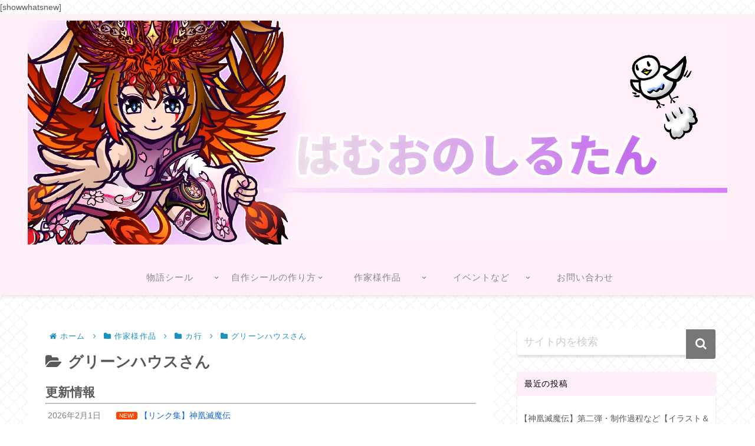

--- FILE ---
content_type: text/html; charset=UTF-8
request_url: https://www.hamuo-blog.com/category/sakka/ka/greenhouse/
body_size: 43712
content:
<!doctype html>
<html lang="ja">

<head>
<meta charset="utf-8">
<meta http-equiv="X-UA-Compatible" content="IE=edge">
<meta name="viewport" content="width=device-width, initial-scale=1.0, viewport-fit=cover"/>
<meta name="referrer" content="no-referrer-when-downgrade"/>

      
<!-- Global site tag (gtag.js) - Google Analytics -->
<script async src="https://www.googletagmanager.com/gtag/js?id=G-WL85CH393E"></script>
<script>
  window.dataLayer = window.dataLayer || [];
  function gtag(){dataLayer.push(arguments);}
  gtag('js', new Date());

  gtag('config', 'G-WL85CH393E');
</script>
<!-- /Global site tag (gtag.js) - Google Analytics -->

      
  <!-- preconnect dns-prefetch -->
<link rel="preconnect dns-prefetch" href="//www.googletagmanager.com">
<link rel="preconnect dns-prefetch" href="//www.google-analytics.com">
<link rel="preconnect dns-prefetch" href="//ajax.googleapis.com">
<link rel="preconnect dns-prefetch" href="//cdnjs.cloudflare.com">
<link rel="preconnect dns-prefetch" href="//pagead2.googlesyndication.com">
<link rel="preconnect dns-prefetch" href="//googleads.g.doubleclick.net">
<link rel="preconnect dns-prefetch" href="//tpc.googlesyndication.com">
<link rel="preconnect dns-prefetch" href="//ad.doubleclick.net">
<link rel="preconnect dns-prefetch" href="//www.gstatic.com">
<link rel="preconnect dns-prefetch" href="//cse.google.com">
<link rel="preconnect dns-prefetch" href="//fonts.gstatic.com">
<link rel="preconnect dns-prefetch" href="//fonts.googleapis.com">
<link rel="preconnect dns-prefetch" href="//cms.quantserve.com">
<link rel="preconnect dns-prefetch" href="//secure.gravatar.com">
<link rel="preconnect dns-prefetch" href="//cdn.syndication.twimg.com">
<link rel="preconnect dns-prefetch" href="//cdn.jsdelivr.net">
<link rel="preconnect dns-prefetch" href="//images-fe.ssl-images-amazon.com">
<link rel="preconnect dns-prefetch" href="//completion.amazon.com">
<link rel="preconnect dns-prefetch" href="//m.media-amazon.com">
<link rel="preconnect dns-prefetch" href="//i.moshimo.com">
<link rel="preconnect dns-prefetch" href="//aml.valuecommerce.com">
<link rel="preconnect dns-prefetch" href="//dalc.valuecommerce.com">
<link rel="preconnect dns-prefetch" href="//dalb.valuecommerce.com">
<title>グリーンハウスさん  |  はむおのしるたん</title>
<meta name='robots' content='max-image-preview:large' />

<!-- OGP -->
<meta property="og:type" content="website">
<meta property="og:description" content="「グリーンハウスさん」の記事一覧です。">
<meta property="og:title" content="グリーンハウスさん">
<meta property="og:url" content="https://www.hamuo-blog.com/category/sakka/ka/greenhouse/">
<meta property="og:image" content="https://www.hamuo-blog.com/wp-content/themes/cocoon/screenshot.jpg">
<meta property="og:site_name" content="はむおのしるたん">
<meta property="og:locale" content="ja_JP">
<meta property="article:published_time" content="2022-07-14T22:18:02+09:00" />
<meta property="article:modified_time" content="2022-07-15T08:05:03+09:00" />
<meta property="article:section" content="グリーンハウスさん">
<meta property="article:section" content="シール">
<meta property="article:section" content="作家様作品">
<meta property="article:section" content="自作シール">
<!-- /OGP -->

<!-- Twitter Card -->
<meta name="twitter:card" content="summary_large_image">
<meta property="twitter:description" content="「グリーンハウスさん」の記事一覧です。">
<meta property="twitter:title" content="グリーンハウスさん">
<meta property="twitter:url" content="https://www.hamuo-blog.com/category/sakka/ka/greenhouse/">
<meta name="twitter:image" content="https://www.hamuo-blog.com/wp-content/themes/cocoon/screenshot.jpg">
<meta name="twitter:domain" content="www.hamuo-blog.com">
<!-- /Twitter Card -->
<link rel='dns-prefetch' href='//code.typesquare.com' />
<link rel='dns-prefetch' href='//ajax.googleapis.com' />
<link rel='dns-prefetch' href='//cdnjs.cloudflare.com' />
<link rel='dns-prefetch' href='//stats.wp.com' />
<link rel="alternate" type="application/rss+xml" title="はむおのしるたん &raquo; フィード" href="https://www.hamuo-blog.com/feed/" />
<link rel="alternate" type="application/rss+xml" title="はむおのしるたん &raquo; コメントフィード" href="https://www.hamuo-blog.com/comments/feed/" />
<link rel="alternate" type="application/rss+xml" title="はむおのしるたん &raquo; グリーンハウスさん カテゴリーのフィード" href="https://www.hamuo-blog.com/category/sakka/ka/greenhouse/feed/" />
<style id='wp-img-auto-sizes-contain-inline-css'>
img:is([sizes=auto i],[sizes^="auto," i]){contain-intrinsic-size:3000px 1500px}
/*# sourceURL=wp-img-auto-sizes-contain-inline-css */
</style>
<link rel='stylesheet' id='cocoon-style-css' href='https://www.hamuo-blog.com/wp-content/themes/cocoon/style.css?ver=6.9&#038;fver=20210307103250' media='all' />
<link rel='stylesheet' id='cocoon-keyframes-css' href='https://www.hamuo-blog.com/wp-content/themes/cocoon/keyframes.css?ver=6.9&#038;fver=20210307103250' media='all' />
<link rel='stylesheet' id='font-awesome-style-css' href='https://www.hamuo-blog.com/wp-content/themes/cocoon/webfonts/fontawesome/css/font-awesome.min.css?ver=6.9&#038;fver=20210307103250' media='all' />
<link rel='stylesheet' id='icomoon-style-css' href='https://www.hamuo-blog.com/wp-content/themes/cocoon/webfonts/icomoon/style.css?ver=6.9&#038;fver=20210307103250' media='all' />
<link rel='stylesheet' id='baguettebox-style-css' href='https://www.hamuo-blog.com/wp-content/themes/cocoon/plugins/baguettebox/dist/baguetteBox.min.css?ver=6.9&#038;fver=20210307103250' media='all' />
<link rel='stylesheet' id='cocoon-skin-style-css' href='https://www.hamuo-blog.com/wp-content/themes/cocoon/skins/skin-innocence/style.css?ver=6.9&#038;fver=20210307103250' media='all' />
<style id='cocoon-skin-style-inline-css'>
#header-container,#header-container .navi,#navi .navi-in>.menu-header .sub-menu,.article h2,.sidebar h3,.cat-link,.cat-label,.appeal-content .appeal-button,.demo .cat-label,.blogcard-type .blogcard-label,#footer{background-color:#ffeff9}#navi .navi-in a:hover,#footer a:hover{background-color:rgba(255,255,255,.2)}.article h3,.article h4,.article h5,.article h6,.cat-link,.tag-link{border-color:#ffeff9}blockquote::before,blockquote::after,.pager-post-navi a.a-wrap::before{color:rgba(255,239,249,.5)}blockquote,.key-btn{background-color:rgba(255,239,249,.05);border-color:rgba(255,239,249,.5)}pre,.pager-links span,table th,.pagination .current{background-color:rgba(255,239,249,.1);border-color:rgba(255,239,249,.5)}table th,table td,.page-numbers,.page-numbers.dots,.tagcloud a,.list.ecb-entry-border .entry-card-wrap,.related-entries.recb-entry-border .related-entry-card-wrap,.carousel .a-wrap,.pager-post-navi.post-navi-border a.a-wrap,.article .toc,.a-wrap .blogcard,.author-box,.comment-reply-link,.ranking-item{border-color:rgba(255,239,249,.5)}table tr:nth-of-type(2n+1),.page-numbers.dots,.a-wrap:hover,.pagination a:hover,.pagination-next-link:hover,.widget_recent_entries ul li a:hover,.widget_categories ul li a:hover,.widget_archive ul li a:hover,.widget_pages ul li a:hover,.widget_meta ul li a:hover,.widget_rss ul li a:hover,.widget_nav_menu ul li a:hover,.pager-links a:hover span,.tag-link:hover,.tagcloud a:hover{background-color:rgba(255,239,249,.05)}.header,.header .site-name-text,#navi .navi-in a,#navi .navi-in a:hover,.article h2,.sidebar h3,#footer,#footer a{color:#fff}.header,.header .site-name-text,#navi .navi-in a,#navi .navi-in a:hover,.appeal-content .appeal-button,.article h2,.sidebar h3,.cat-link,.cat-label,.blogcard-type .blogcard::before,#footer,#footer a{color:#000}.header .header-in{min-height:300px}.cat-label.cat-label-15,.cat-link.cat-link-15{background-color:#000;color:#fff}.cat-label.cat-label-107,.cat-link.cat-link-107{background-color:#d33;color:#fff}.main{width:790px}.sidebar{width:376px}.wrap{width:1186px}@media screen and (max-width:1210px){.wrap{width:auto}.main,.sidebar,.sidebar-left .main,.sidebar-left .sidebar{margin:0 .5%}.main{width:67.4%}.sidebar{padding:1.5%;width:30%}.entry-card-thumb{width:38%}.entry-card-content{margin-left:40%}}.navi-footer-in>.menu-footer li{width:120px}.toc-checkbox{display:none}.toc-content{visibility:hidden;height:0;opacity:.2;transition:all .5s ease-out}.toc-checkbox:checked~.toc-content{visibility:visible;padding-top:.6em;height:100%;opacity:1}.toc-title::after{content:'[開く]';margin-left:.5em;cursor:pointer;font-size:.8em}.toc-title:hover::after{text-decoration:underline}.toc-checkbox:checked+.toc-title::after{content:'[閉じる]'}.entry-content>*,.demo .entry-content p{line-height:2.5}.article p,.demo .entry-content p,.article dl,.article ul,.article ol,.article blockquote,.article pre,.article table,.article .author-box,.article .blogcard-wrap,.article .login-user-only,.article .information-box,.article .question-box,.article .alert-box,.article .information,.article .question,.article .alert,.article .memo-box,.article .comment-box,.article .common-icon-box,.article .blank-box,.article .button-block,.article .micro-bottom,.article .caption-box,.article .tab-caption-box,.article .label-box,.article .toggle-wrap,.article .wp-block-image,.booklink-box,.article .kaerebalink-box,.article .tomarebalink-box,.article .product-item-box,.article .speech-wrap,.article .toc,.article .column-wrap,.article .new-entry-cards,.article .popular-entry-cards,.article .navi-entry-cards,.article .box-menus,.article .ranking-item,.article .wp-block-categories,.article .wp-block-archives,.article .wp-block-archives-dropdown,.article .wp-block-calendar,.article .rss-entry-cards,.article .ad-area,.article .wp-block-gallery,.article .wp-block-audio,.article .wp-block-cover,.article .wp-block-file,.article .wp-block-media-text,.article .wp-block-video,.article .wp-block-buttons,.article .wp-block-columns,.article .wp-block-separator,.article .components-placeholder,.article .wp-block-search,.article .wp-block-social-links,.article .timeline-box,.article .blogcard-type,.article .btn-wrap,.article .btn-wrap a,.article .block-box,.article .wp-block-embed,.article .wp-block-group,.article .wp-block-table,.article .scrollable-table,.article .wp-block-separator,[data-type="core/freeform"]{margin-bottom:.8em}.article h2,.article h3,.article h4,.article h5,.article h6{margin-bottom:0}@media screen and (max-width:480px){.page-body,.menu-content{font-size:16px}.article h2,.article h3,.article h4,.article h5,.article h6{margin-bottom:0}}@media screen and (max-width:781px){.wp-block-column{margin-bottom:.8em}}@media screen and (max-width:599px){.column-wrap>div{margin-bottom:.8em}}.article h2,.article h3,.article h4,.article h5,.article h6{margin-top:1.07em}.article .micro-top{margin-bottom:.16em}.article .micro-bottom{margin-top:-.72em}.article .micro-balloon{margin-bottom:.4em}.article .micro-bottom.micro-balloon{margin-top:-.56em}.blank-box.bb-key-color{border-color:#ffeff9}.iic-key-color li::before{color:#ffeff9}.blank-box.bb-tab.bb-key-color::before{background-color:#ffeff9}.tb-key-color .toggle-button{border:1px solid #ffeff9;background:#ffeff9;color:#fff}.tb-key-color .toggle-button::before{color:#ccc}.tb-key-color .toggle-checkbox:checked~.toggle-content{border-color:#ffeff9}.cb-key-color.caption-box{border-color:#ffeff9}.cb-key-color .caption-box-label{background-color:#ffeff9;color:#fff}.tcb-key-color .tab-caption-box-label{background-color:#ffeff9;color:#fff}.tcb-key-color .tab-caption-box-content{border-color:#ffeff9}.lb-key-color .label-box-content{border-color:#ffeff9}.mc-key-color{background-color:#ffeff9;color:#fff;border:0}.mc-key-color.micro-bottom::after{border-bottom-color:#ffeff9;border-top-color:transparent}.mc-key-color::before{border-top-color:transparent;border-bottom-color:transparent}.mc-key-color::after{border-top-color:#ffeff9}.btn-key-color,.btn-wrap.btn-wrap-key-color>a{background-color:#ffeff9}.has-text-color.has-key-color-color{color:#ffeff9}.has-background.has-key-color-background-color{background-color:#ffeff9}.article.page-body,body#tinymce.wp-editor{background-color:#fff}.article.page-body,.editor-post-title__block .editor-post-title__input,body#tinymce.wp-editor{color:#333}.body .has-key-color-background-color{background-color:#ffeff9}.body .has-key-color-color{color:#ffeff9}.body .has-key-color-border-color{border-color:#ffeff9}.btn-wrap.has-key-color-background-color>a{background-color:#ffeff9}.btn-wrap.has-key-color-color>a{color:#ffeff9}.btn-wrap.has-key-color-border-color>a{border-color:#ffeff9}.bb-tab.has-key-color-border-color .bb-label{background-color:#ffeff9}.toggle-wrap.has-key-color-border-color .toggle-button{background-color:#ffeff9}.toggle-wrap.has-key-color-border-color .toggle-button,.toggle-wrap.has-key-color-border-color .toggle-content{border-color:#ffeff9}.iconlist-box.has-key-color-icon-color li::before{color:#ffeff9}.micro-balloon.has-key-color-background-color{background-color:#ffeff9;border-color:transparent}.micro-balloon.has-key-color-background-color.micro-bottom::after{border-bottom-color:#ffeff9;border-top-color:transparent}.micro-balloon.has-key-color-background-color::before{border-top-color:transparent;border-bottom-color:transparent}.micro-balloon.has-key-color-background-color::after{border-top-color:#ffeff9}.micro-balloon.has-border-color.has-key-color-border-color{border-color:#ffeff9}.micro-balloon.micro-top.has-key-color-border-color::before{border-top-color:#ffeff9}.micro-balloon.micro-bottom.has-key-color-border-color::before{border-bottom-color:#ffeff9}.caption-box.has-key-color-border-color .box-label{background-color:#ffeff9}.tab-caption-box.has-key-color-border-color .box-label{background-color:#ffeff9}.tab-caption-box.has-key-color-border-color .box-content{border-color:#ffeff9}.tab-caption-box.has-key-color-background-color .box-content{background-color:#ffeff9}.label-box.has-key-color-border-color .box-content{border-color:#ffeff9}.label-box.has-key-color-background-color .box-content{background-color:#ffeff9}.sbp-l .speech-balloon.has-key-color-border-color::before{border-right-color:#ffeff9}.sbp-r .speech-balloon.has-key-color-border-color::before{border-left-color:#ffeff9}.sbp-l .speech-balloon.has-key-color-background-color::after{border-right-color:#ffeff9}.sbp-r .speech-balloon.has-key-color-background-color::after{border-left-color:#ffeff9}.sbs-line.sbp-r .speech-balloon.has-key-color-background-color{background-color:#ffeff9}.sbs-line.sbp-r .speech-balloon.has-key-color-border-color{border-color:#ffeff9}.speech-wrap.sbs-think .speech-balloon.has-key-color-border-color::before,.speech-wrap.sbs-think .speech-balloon.has-key-color-border-color::after{border-color:#ffeff9}.sbs-think .speech-balloon.has-key-color-background-color::before,.sbs-think .speech-balloon.has-key-color-background-color::after{background-color:#ffeff9}.timeline-box.has-key-color-point-color .timeline-item::before{background-color:#ffeff9}.body .has-red-background-color{background-color:#e60033}.body .has-red-color{color:#e60033}.body .has-red-border-color{border-color:#e60033}.btn-wrap.has-red-background-color>a{background-color:#e60033}.btn-wrap.has-red-color>a{color:#e60033}.btn-wrap.has-red-border-color>a{border-color:#e60033}.bb-tab.has-red-border-color .bb-label{background-color:#e60033}.toggle-wrap.has-red-border-color .toggle-button{background-color:#e60033}.toggle-wrap.has-red-border-color .toggle-button,.toggle-wrap.has-red-border-color .toggle-content{border-color:#e60033}.iconlist-box.has-red-icon-color li::before{color:#e60033}.micro-balloon.has-red-background-color{background-color:#e60033;border-color:transparent}.micro-balloon.has-red-background-color.micro-bottom::after{border-bottom-color:#e60033;border-top-color:transparent}.micro-balloon.has-red-background-color::before{border-top-color:transparent;border-bottom-color:transparent}.micro-balloon.has-red-background-color::after{border-top-color:#e60033}.micro-balloon.has-border-color.has-red-border-color{border-color:#e60033}.micro-balloon.micro-top.has-red-border-color::before{border-top-color:#e60033}.micro-balloon.micro-bottom.has-red-border-color::before{border-bottom-color:#e60033}.caption-box.has-red-border-color .box-label{background-color:#e60033}.tab-caption-box.has-red-border-color .box-label{background-color:#e60033}.tab-caption-box.has-red-border-color .box-content{border-color:#e60033}.tab-caption-box.has-red-background-color .box-content{background-color:#e60033}.label-box.has-red-border-color .box-content{border-color:#e60033}.label-box.has-red-background-color .box-content{background-color:#e60033}.sbp-l .speech-balloon.has-red-border-color::before{border-right-color:#e60033}.sbp-r .speech-balloon.has-red-border-color::before{border-left-color:#e60033}.sbp-l .speech-balloon.has-red-background-color::after{border-right-color:#e60033}.sbp-r .speech-balloon.has-red-background-color::after{border-left-color:#e60033}.sbs-line.sbp-r .speech-balloon.has-red-background-color{background-color:#e60033}.sbs-line.sbp-r .speech-balloon.has-red-border-color{border-color:#e60033}.speech-wrap.sbs-think .speech-balloon.has-red-border-color::before,.speech-wrap.sbs-think .speech-balloon.has-red-border-color::after{border-color:#e60033}.sbs-think .speech-balloon.has-red-background-color::before,.sbs-think .speech-balloon.has-red-background-color::after{background-color:#e60033}.timeline-box.has-red-point-color .timeline-item::before{background-color:#e60033}.body .has-pink-background-color{background-color:#e95295}.body .has-pink-color{color:#e95295}.body .has-pink-border-color{border-color:#e95295}.btn-wrap.has-pink-background-color>a{background-color:#e95295}.btn-wrap.has-pink-color>a{color:#e95295}.btn-wrap.has-pink-border-color>a{border-color:#e95295}.bb-tab.has-pink-border-color .bb-label{background-color:#e95295}.toggle-wrap.has-pink-border-color .toggle-button{background-color:#e95295}.toggle-wrap.has-pink-border-color .toggle-button,.toggle-wrap.has-pink-border-color .toggle-content{border-color:#e95295}.iconlist-box.has-pink-icon-color li::before{color:#e95295}.micro-balloon.has-pink-background-color{background-color:#e95295;border-color:transparent}.micro-balloon.has-pink-background-color.micro-bottom::after{border-bottom-color:#e95295;border-top-color:transparent}.micro-balloon.has-pink-background-color::before{border-top-color:transparent;border-bottom-color:transparent}.micro-balloon.has-pink-background-color::after{border-top-color:#e95295}.micro-balloon.has-border-color.has-pink-border-color{border-color:#e95295}.micro-balloon.micro-top.has-pink-border-color::before{border-top-color:#e95295}.micro-balloon.micro-bottom.has-pink-border-color::before{border-bottom-color:#e95295}.caption-box.has-pink-border-color .box-label{background-color:#e95295}.tab-caption-box.has-pink-border-color .box-label{background-color:#e95295}.tab-caption-box.has-pink-border-color .box-content{border-color:#e95295}.tab-caption-box.has-pink-background-color .box-content{background-color:#e95295}.label-box.has-pink-border-color .box-content{border-color:#e95295}.label-box.has-pink-background-color .box-content{background-color:#e95295}.sbp-l .speech-balloon.has-pink-border-color::before{border-right-color:#e95295}.sbp-r .speech-balloon.has-pink-border-color::before{border-left-color:#e95295}.sbp-l .speech-balloon.has-pink-background-color::after{border-right-color:#e95295}.sbp-r .speech-balloon.has-pink-background-color::after{border-left-color:#e95295}.sbs-line.sbp-r .speech-balloon.has-pink-background-color{background-color:#e95295}.sbs-line.sbp-r .speech-balloon.has-pink-border-color{border-color:#e95295}.speech-wrap.sbs-think .speech-balloon.has-pink-border-color::before,.speech-wrap.sbs-think .speech-balloon.has-pink-border-color::after{border-color:#e95295}.sbs-think .speech-balloon.has-pink-background-color::before,.sbs-think .speech-balloon.has-pink-background-color::after{background-color:#e95295}.timeline-box.has-pink-point-color .timeline-item::before{background-color:#e95295}.body .has-purple-background-color{background-color:#884898}.body .has-purple-color{color:#884898}.body .has-purple-border-color{border-color:#884898}.btn-wrap.has-purple-background-color>a{background-color:#884898}.btn-wrap.has-purple-color>a{color:#884898}.btn-wrap.has-purple-border-color>a{border-color:#884898}.bb-tab.has-purple-border-color .bb-label{background-color:#884898}.toggle-wrap.has-purple-border-color .toggle-button{background-color:#884898}.toggle-wrap.has-purple-border-color .toggle-button,.toggle-wrap.has-purple-border-color .toggle-content{border-color:#884898}.iconlist-box.has-purple-icon-color li::before{color:#884898}.micro-balloon.has-purple-background-color{background-color:#884898;border-color:transparent}.micro-balloon.has-purple-background-color.micro-bottom::after{border-bottom-color:#884898;border-top-color:transparent}.micro-balloon.has-purple-background-color::before{border-top-color:transparent;border-bottom-color:transparent}.micro-balloon.has-purple-background-color::after{border-top-color:#884898}.micro-balloon.has-border-color.has-purple-border-color{border-color:#884898}.micro-balloon.micro-top.has-purple-border-color::before{border-top-color:#884898}.micro-balloon.micro-bottom.has-purple-border-color::before{border-bottom-color:#884898}.caption-box.has-purple-border-color .box-label{background-color:#884898}.tab-caption-box.has-purple-border-color .box-label{background-color:#884898}.tab-caption-box.has-purple-border-color .box-content{border-color:#884898}.tab-caption-box.has-purple-background-color .box-content{background-color:#884898}.label-box.has-purple-border-color .box-content{border-color:#884898}.label-box.has-purple-background-color .box-content{background-color:#884898}.sbp-l .speech-balloon.has-purple-border-color::before{border-right-color:#884898}.sbp-r .speech-balloon.has-purple-border-color::before{border-left-color:#884898}.sbp-l .speech-balloon.has-purple-background-color::after{border-right-color:#884898}.sbp-r .speech-balloon.has-purple-background-color::after{border-left-color:#884898}.sbs-line.sbp-r .speech-balloon.has-purple-background-color{background-color:#884898}.sbs-line.sbp-r .speech-balloon.has-purple-border-color{border-color:#884898}.speech-wrap.sbs-think .speech-balloon.has-purple-border-color::before,.speech-wrap.sbs-think .speech-balloon.has-purple-border-color::after{border-color:#884898}.sbs-think .speech-balloon.has-purple-background-color::before,.sbs-think .speech-balloon.has-purple-background-color::after{background-color:#884898}.timeline-box.has-purple-point-color .timeline-item::before{background-color:#884898}.body .has-deep-background-color{background-color:#55295b}.body .has-deep-color{color:#55295b}.body .has-deep-border-color{border-color:#55295b}.btn-wrap.has-deep-background-color>a{background-color:#55295b}.btn-wrap.has-deep-color>a{color:#55295b}.btn-wrap.has-deep-border-color>a{border-color:#55295b}.bb-tab.has-deep-border-color .bb-label{background-color:#55295b}.toggle-wrap.has-deep-border-color .toggle-button{background-color:#55295b}.toggle-wrap.has-deep-border-color .toggle-button,.toggle-wrap.has-deep-border-color .toggle-content{border-color:#55295b}.iconlist-box.has-deep-icon-color li::before{color:#55295b}.micro-balloon.has-deep-background-color{background-color:#55295b;border-color:transparent}.micro-balloon.has-deep-background-color.micro-bottom::after{border-bottom-color:#55295b;border-top-color:transparent}.micro-balloon.has-deep-background-color::before{border-top-color:transparent;border-bottom-color:transparent}.micro-balloon.has-deep-background-color::after{border-top-color:#55295b}.micro-balloon.has-border-color.has-deep-border-color{border-color:#55295b}.micro-balloon.micro-top.has-deep-border-color::before{border-top-color:#55295b}.micro-balloon.micro-bottom.has-deep-border-color::before{border-bottom-color:#55295b}.caption-box.has-deep-border-color .box-label{background-color:#55295b}.tab-caption-box.has-deep-border-color .box-label{background-color:#55295b}.tab-caption-box.has-deep-border-color .box-content{border-color:#55295b}.tab-caption-box.has-deep-background-color .box-content{background-color:#55295b}.label-box.has-deep-border-color .box-content{border-color:#55295b}.label-box.has-deep-background-color .box-content{background-color:#55295b}.sbp-l .speech-balloon.has-deep-border-color::before{border-right-color:#55295b}.sbp-r .speech-balloon.has-deep-border-color::before{border-left-color:#55295b}.sbp-l .speech-balloon.has-deep-background-color::after{border-right-color:#55295b}.sbp-r .speech-balloon.has-deep-background-color::after{border-left-color:#55295b}.sbs-line.sbp-r .speech-balloon.has-deep-background-color{background-color:#55295b}.sbs-line.sbp-r .speech-balloon.has-deep-border-color{border-color:#55295b}.speech-wrap.sbs-think .speech-balloon.has-deep-border-color::before,.speech-wrap.sbs-think .speech-balloon.has-deep-border-color::after{border-color:#55295b}.sbs-think .speech-balloon.has-deep-background-color::before,.sbs-think .speech-balloon.has-deep-background-color::after{background-color:#55295b}.timeline-box.has-deep-point-color .timeline-item::before{background-color:#55295b}.body .has-indigo-background-color{background-color:#1e50a2}.body .has-indigo-color{color:#1e50a2}.body .has-indigo-border-color{border-color:#1e50a2}.btn-wrap.has-indigo-background-color>a{background-color:#1e50a2}.btn-wrap.has-indigo-color>a{color:#1e50a2}.btn-wrap.has-indigo-border-color>a{border-color:#1e50a2}.bb-tab.has-indigo-border-color .bb-label{background-color:#1e50a2}.toggle-wrap.has-indigo-border-color .toggle-button{background-color:#1e50a2}.toggle-wrap.has-indigo-border-color .toggle-button,.toggle-wrap.has-indigo-border-color .toggle-content{border-color:#1e50a2}.iconlist-box.has-indigo-icon-color li::before{color:#1e50a2}.micro-balloon.has-indigo-background-color{background-color:#1e50a2;border-color:transparent}.micro-balloon.has-indigo-background-color.micro-bottom::after{border-bottom-color:#1e50a2;border-top-color:transparent}.micro-balloon.has-indigo-background-color::before{border-top-color:transparent;border-bottom-color:transparent}.micro-balloon.has-indigo-background-color::after{border-top-color:#1e50a2}.micro-balloon.has-border-color.has-indigo-border-color{border-color:#1e50a2}.micro-balloon.micro-top.has-indigo-border-color::before{border-top-color:#1e50a2}.micro-balloon.micro-bottom.has-indigo-border-color::before{border-bottom-color:#1e50a2}.caption-box.has-indigo-border-color .box-label{background-color:#1e50a2}.tab-caption-box.has-indigo-border-color .box-label{background-color:#1e50a2}.tab-caption-box.has-indigo-border-color .box-content{border-color:#1e50a2}.tab-caption-box.has-indigo-background-color .box-content{background-color:#1e50a2}.label-box.has-indigo-border-color .box-content{border-color:#1e50a2}.label-box.has-indigo-background-color .box-content{background-color:#1e50a2}.sbp-l .speech-balloon.has-indigo-border-color::before{border-right-color:#1e50a2}.sbp-r .speech-balloon.has-indigo-border-color::before{border-left-color:#1e50a2}.sbp-l .speech-balloon.has-indigo-background-color::after{border-right-color:#1e50a2}.sbp-r .speech-balloon.has-indigo-background-color::after{border-left-color:#1e50a2}.sbs-line.sbp-r .speech-balloon.has-indigo-background-color{background-color:#1e50a2}.sbs-line.sbp-r .speech-balloon.has-indigo-border-color{border-color:#1e50a2}.speech-wrap.sbs-think .speech-balloon.has-indigo-border-color::before,.speech-wrap.sbs-think .speech-balloon.has-indigo-border-color::after{border-color:#1e50a2}.sbs-think .speech-balloon.has-indigo-background-color::before,.sbs-think .speech-balloon.has-indigo-background-color::after{background-color:#1e50a2}.timeline-box.has-indigo-point-color .timeline-item::before{background-color:#1e50a2}.body .has-blue-background-color{background-color:#0095d9}.body .has-blue-color{color:#0095d9}.body .has-blue-border-color{border-color:#0095d9}.btn-wrap.has-blue-background-color>a{background-color:#0095d9}.btn-wrap.has-blue-color>a{color:#0095d9}.btn-wrap.has-blue-border-color>a{border-color:#0095d9}.bb-tab.has-blue-border-color .bb-label{background-color:#0095d9}.toggle-wrap.has-blue-border-color .toggle-button{background-color:#0095d9}.toggle-wrap.has-blue-border-color .toggle-button,.toggle-wrap.has-blue-border-color .toggle-content{border-color:#0095d9}.iconlist-box.has-blue-icon-color li::before{color:#0095d9}.micro-balloon.has-blue-background-color{background-color:#0095d9;border-color:transparent}.micro-balloon.has-blue-background-color.micro-bottom::after{border-bottom-color:#0095d9;border-top-color:transparent}.micro-balloon.has-blue-background-color::before{border-top-color:transparent;border-bottom-color:transparent}.micro-balloon.has-blue-background-color::after{border-top-color:#0095d9}.micro-balloon.has-border-color.has-blue-border-color{border-color:#0095d9}.micro-balloon.micro-top.has-blue-border-color::before{border-top-color:#0095d9}.micro-balloon.micro-bottom.has-blue-border-color::before{border-bottom-color:#0095d9}.caption-box.has-blue-border-color .box-label{background-color:#0095d9}.tab-caption-box.has-blue-border-color .box-label{background-color:#0095d9}.tab-caption-box.has-blue-border-color .box-content{border-color:#0095d9}.tab-caption-box.has-blue-background-color .box-content{background-color:#0095d9}.label-box.has-blue-border-color .box-content{border-color:#0095d9}.label-box.has-blue-background-color .box-content{background-color:#0095d9}.sbp-l .speech-balloon.has-blue-border-color::before{border-right-color:#0095d9}.sbp-r .speech-balloon.has-blue-border-color::before{border-left-color:#0095d9}.sbp-l .speech-balloon.has-blue-background-color::after{border-right-color:#0095d9}.sbp-r .speech-balloon.has-blue-background-color::after{border-left-color:#0095d9}.sbs-line.sbp-r .speech-balloon.has-blue-background-color{background-color:#0095d9}.sbs-line.sbp-r .speech-balloon.has-blue-border-color{border-color:#0095d9}.speech-wrap.sbs-think .speech-balloon.has-blue-border-color::before,.speech-wrap.sbs-think .speech-balloon.has-blue-border-color::after{border-color:#0095d9}.sbs-think .speech-balloon.has-blue-background-color::before,.sbs-think .speech-balloon.has-blue-background-color::after{background-color:#0095d9}.timeline-box.has-blue-point-color .timeline-item::before{background-color:#0095d9}.body .has-light-blue-background-color{background-color:#2ca9e1}.body .has-light-blue-color{color:#2ca9e1}.body .has-light-blue-border-color{border-color:#2ca9e1}.btn-wrap.has-light-blue-background-color>a{background-color:#2ca9e1}.btn-wrap.has-light-blue-color>a{color:#2ca9e1}.btn-wrap.has-light-blue-border-color>a{border-color:#2ca9e1}.bb-tab.has-light-blue-border-color .bb-label{background-color:#2ca9e1}.toggle-wrap.has-light-blue-border-color .toggle-button{background-color:#2ca9e1}.toggle-wrap.has-light-blue-border-color .toggle-button,.toggle-wrap.has-light-blue-border-color .toggle-content{border-color:#2ca9e1}.iconlist-box.has-light-blue-icon-color li::before{color:#2ca9e1}.micro-balloon.has-light-blue-background-color{background-color:#2ca9e1;border-color:transparent}.micro-balloon.has-light-blue-background-color.micro-bottom::after{border-bottom-color:#2ca9e1;border-top-color:transparent}.micro-balloon.has-light-blue-background-color::before{border-top-color:transparent;border-bottom-color:transparent}.micro-balloon.has-light-blue-background-color::after{border-top-color:#2ca9e1}.micro-balloon.has-border-color.has-light-blue-border-color{border-color:#2ca9e1}.micro-balloon.micro-top.has-light-blue-border-color::before{border-top-color:#2ca9e1}.micro-balloon.micro-bottom.has-light-blue-border-color::before{border-bottom-color:#2ca9e1}.caption-box.has-light-blue-border-color .box-label{background-color:#2ca9e1}.tab-caption-box.has-light-blue-border-color .box-label{background-color:#2ca9e1}.tab-caption-box.has-light-blue-border-color .box-content{border-color:#2ca9e1}.tab-caption-box.has-light-blue-background-color .box-content{background-color:#2ca9e1}.label-box.has-light-blue-border-color .box-content{border-color:#2ca9e1}.label-box.has-light-blue-background-color .box-content{background-color:#2ca9e1}.sbp-l .speech-balloon.has-light-blue-border-color::before{border-right-color:#2ca9e1}.sbp-r .speech-balloon.has-light-blue-border-color::before{border-left-color:#2ca9e1}.sbp-l .speech-balloon.has-light-blue-background-color::after{border-right-color:#2ca9e1}.sbp-r .speech-balloon.has-light-blue-background-color::after{border-left-color:#2ca9e1}.sbs-line.sbp-r .speech-balloon.has-light-blue-background-color{background-color:#2ca9e1}.sbs-line.sbp-r .speech-balloon.has-light-blue-border-color{border-color:#2ca9e1}.speech-wrap.sbs-think .speech-balloon.has-light-blue-border-color::before,.speech-wrap.sbs-think .speech-balloon.has-light-blue-border-color::after{border-color:#2ca9e1}.sbs-think .speech-balloon.has-light-blue-background-color::before,.sbs-think .speech-balloon.has-light-blue-background-color::after{background-color:#2ca9e1}.timeline-box.has-light-blue-point-color .timeline-item::before{background-color:#2ca9e1}.body .has-cyan-background-color{background-color:#00a3af}.body .has-cyan-color{color:#00a3af}.body .has-cyan-border-color{border-color:#00a3af}.btn-wrap.has-cyan-background-color>a{background-color:#00a3af}.btn-wrap.has-cyan-color>a{color:#00a3af}.btn-wrap.has-cyan-border-color>a{border-color:#00a3af}.bb-tab.has-cyan-border-color .bb-label{background-color:#00a3af}.toggle-wrap.has-cyan-border-color .toggle-button{background-color:#00a3af}.toggle-wrap.has-cyan-border-color .toggle-button,.toggle-wrap.has-cyan-border-color .toggle-content{border-color:#00a3af}.iconlist-box.has-cyan-icon-color li::before{color:#00a3af}.micro-balloon.has-cyan-background-color{background-color:#00a3af;border-color:transparent}.micro-balloon.has-cyan-background-color.micro-bottom::after{border-bottom-color:#00a3af;border-top-color:transparent}.micro-balloon.has-cyan-background-color::before{border-top-color:transparent;border-bottom-color:transparent}.micro-balloon.has-cyan-background-color::after{border-top-color:#00a3af}.micro-balloon.has-border-color.has-cyan-border-color{border-color:#00a3af}.micro-balloon.micro-top.has-cyan-border-color::before{border-top-color:#00a3af}.micro-balloon.micro-bottom.has-cyan-border-color::before{border-bottom-color:#00a3af}.caption-box.has-cyan-border-color .box-label{background-color:#00a3af}.tab-caption-box.has-cyan-border-color .box-label{background-color:#00a3af}.tab-caption-box.has-cyan-border-color .box-content{border-color:#00a3af}.tab-caption-box.has-cyan-background-color .box-content{background-color:#00a3af}.label-box.has-cyan-border-color .box-content{border-color:#00a3af}.label-box.has-cyan-background-color .box-content{background-color:#00a3af}.sbp-l .speech-balloon.has-cyan-border-color::before{border-right-color:#00a3af}.sbp-r .speech-balloon.has-cyan-border-color::before{border-left-color:#00a3af}.sbp-l .speech-balloon.has-cyan-background-color::after{border-right-color:#00a3af}.sbp-r .speech-balloon.has-cyan-background-color::after{border-left-color:#00a3af}.sbs-line.sbp-r .speech-balloon.has-cyan-background-color{background-color:#00a3af}.sbs-line.sbp-r .speech-balloon.has-cyan-border-color{border-color:#00a3af}.speech-wrap.sbs-think .speech-balloon.has-cyan-border-color::before,.speech-wrap.sbs-think .speech-balloon.has-cyan-border-color::after{border-color:#00a3af}.sbs-think .speech-balloon.has-cyan-background-color::before,.sbs-think .speech-balloon.has-cyan-background-color::after{background-color:#00a3af}.timeline-box.has-cyan-point-color .timeline-item::before{background-color:#00a3af}.body .has-teal-background-color{background-color:#007b43}.body .has-teal-color{color:#007b43}.body .has-teal-border-color{border-color:#007b43}.btn-wrap.has-teal-background-color>a{background-color:#007b43}.btn-wrap.has-teal-color>a{color:#007b43}.btn-wrap.has-teal-border-color>a{border-color:#007b43}.bb-tab.has-teal-border-color .bb-label{background-color:#007b43}.toggle-wrap.has-teal-border-color .toggle-button{background-color:#007b43}.toggle-wrap.has-teal-border-color .toggle-button,.toggle-wrap.has-teal-border-color .toggle-content{border-color:#007b43}.iconlist-box.has-teal-icon-color li::before{color:#007b43}.micro-balloon.has-teal-background-color{background-color:#007b43;border-color:transparent}.micro-balloon.has-teal-background-color.micro-bottom::after{border-bottom-color:#007b43;border-top-color:transparent}.micro-balloon.has-teal-background-color::before{border-top-color:transparent;border-bottom-color:transparent}.micro-balloon.has-teal-background-color::after{border-top-color:#007b43}.micro-balloon.has-border-color.has-teal-border-color{border-color:#007b43}.micro-balloon.micro-top.has-teal-border-color::before{border-top-color:#007b43}.micro-balloon.micro-bottom.has-teal-border-color::before{border-bottom-color:#007b43}.caption-box.has-teal-border-color .box-label{background-color:#007b43}.tab-caption-box.has-teal-border-color .box-label{background-color:#007b43}.tab-caption-box.has-teal-border-color .box-content{border-color:#007b43}.tab-caption-box.has-teal-background-color .box-content{background-color:#007b43}.label-box.has-teal-border-color .box-content{border-color:#007b43}.label-box.has-teal-background-color .box-content{background-color:#007b43}.sbp-l .speech-balloon.has-teal-border-color::before{border-right-color:#007b43}.sbp-r .speech-balloon.has-teal-border-color::before{border-left-color:#007b43}.sbp-l .speech-balloon.has-teal-background-color::after{border-right-color:#007b43}.sbp-r .speech-balloon.has-teal-background-color::after{border-left-color:#007b43}.sbs-line.sbp-r .speech-balloon.has-teal-background-color{background-color:#007b43}.sbs-line.sbp-r .speech-balloon.has-teal-border-color{border-color:#007b43}.speech-wrap.sbs-think .speech-balloon.has-teal-border-color::before,.speech-wrap.sbs-think .speech-balloon.has-teal-border-color::after{border-color:#007b43}.sbs-think .speech-balloon.has-teal-background-color::before,.sbs-think .speech-balloon.has-teal-background-color::after{background-color:#007b43}.timeline-box.has-teal-point-color .timeline-item::before{background-color:#007b43}.body .has-green-background-color{background-color:#3eb370}.body .has-green-color{color:#3eb370}.body .has-green-border-color{border-color:#3eb370}.btn-wrap.has-green-background-color>a{background-color:#3eb370}.btn-wrap.has-green-color>a{color:#3eb370}.btn-wrap.has-green-border-color>a{border-color:#3eb370}.bb-tab.has-green-border-color .bb-label{background-color:#3eb370}.toggle-wrap.has-green-border-color .toggle-button{background-color:#3eb370}.toggle-wrap.has-green-border-color .toggle-button,.toggle-wrap.has-green-border-color .toggle-content{border-color:#3eb370}.iconlist-box.has-green-icon-color li::before{color:#3eb370}.micro-balloon.has-green-background-color{background-color:#3eb370;border-color:transparent}.micro-balloon.has-green-background-color.micro-bottom::after{border-bottom-color:#3eb370;border-top-color:transparent}.micro-balloon.has-green-background-color::before{border-top-color:transparent;border-bottom-color:transparent}.micro-balloon.has-green-background-color::after{border-top-color:#3eb370}.micro-balloon.has-border-color.has-green-border-color{border-color:#3eb370}.micro-balloon.micro-top.has-green-border-color::before{border-top-color:#3eb370}.micro-balloon.micro-bottom.has-green-border-color::before{border-bottom-color:#3eb370}.caption-box.has-green-border-color .box-label{background-color:#3eb370}.tab-caption-box.has-green-border-color .box-label{background-color:#3eb370}.tab-caption-box.has-green-border-color .box-content{border-color:#3eb370}.tab-caption-box.has-green-background-color .box-content{background-color:#3eb370}.label-box.has-green-border-color .box-content{border-color:#3eb370}.label-box.has-green-background-color .box-content{background-color:#3eb370}.sbp-l .speech-balloon.has-green-border-color::before{border-right-color:#3eb370}.sbp-r .speech-balloon.has-green-border-color::before{border-left-color:#3eb370}.sbp-l .speech-balloon.has-green-background-color::after{border-right-color:#3eb370}.sbp-r .speech-balloon.has-green-background-color::after{border-left-color:#3eb370}.sbs-line.sbp-r .speech-balloon.has-green-background-color{background-color:#3eb370}.sbs-line.sbp-r .speech-balloon.has-green-border-color{border-color:#3eb370}.speech-wrap.sbs-think .speech-balloon.has-green-border-color::before,.speech-wrap.sbs-think .speech-balloon.has-green-border-color::after{border-color:#3eb370}.sbs-think .speech-balloon.has-green-background-color::before,.sbs-think .speech-balloon.has-green-background-color::after{background-color:#3eb370}.timeline-box.has-green-point-color .timeline-item::before{background-color:#3eb370}.body .has-light-green-background-color{background-color:#8bc34a}.body .has-light-green-color{color:#8bc34a}.body .has-light-green-border-color{border-color:#8bc34a}.btn-wrap.has-light-green-background-color>a{background-color:#8bc34a}.btn-wrap.has-light-green-color>a{color:#8bc34a}.btn-wrap.has-light-green-border-color>a{border-color:#8bc34a}.bb-tab.has-light-green-border-color .bb-label{background-color:#8bc34a}.toggle-wrap.has-light-green-border-color .toggle-button{background-color:#8bc34a}.toggle-wrap.has-light-green-border-color .toggle-button,.toggle-wrap.has-light-green-border-color .toggle-content{border-color:#8bc34a}.iconlist-box.has-light-green-icon-color li::before{color:#8bc34a}.micro-balloon.has-light-green-background-color{background-color:#8bc34a;border-color:transparent}.micro-balloon.has-light-green-background-color.micro-bottom::after{border-bottom-color:#8bc34a;border-top-color:transparent}.micro-balloon.has-light-green-background-color::before{border-top-color:transparent;border-bottom-color:transparent}.micro-balloon.has-light-green-background-color::after{border-top-color:#8bc34a}.micro-balloon.has-border-color.has-light-green-border-color{border-color:#8bc34a}.micro-balloon.micro-top.has-light-green-border-color::before{border-top-color:#8bc34a}.micro-balloon.micro-bottom.has-light-green-border-color::before{border-bottom-color:#8bc34a}.caption-box.has-light-green-border-color .box-label{background-color:#8bc34a}.tab-caption-box.has-light-green-border-color .box-label{background-color:#8bc34a}.tab-caption-box.has-light-green-border-color .box-content{border-color:#8bc34a}.tab-caption-box.has-light-green-background-color .box-content{background-color:#8bc34a}.label-box.has-light-green-border-color .box-content{border-color:#8bc34a}.label-box.has-light-green-background-color .box-content{background-color:#8bc34a}.sbp-l .speech-balloon.has-light-green-border-color::before{border-right-color:#8bc34a}.sbp-r .speech-balloon.has-light-green-border-color::before{border-left-color:#8bc34a}.sbp-l .speech-balloon.has-light-green-background-color::after{border-right-color:#8bc34a}.sbp-r .speech-balloon.has-light-green-background-color::after{border-left-color:#8bc34a}.sbs-line.sbp-r .speech-balloon.has-light-green-background-color{background-color:#8bc34a}.sbs-line.sbp-r .speech-balloon.has-light-green-border-color{border-color:#8bc34a}.speech-wrap.sbs-think .speech-balloon.has-light-green-border-color::before,.speech-wrap.sbs-think .speech-balloon.has-light-green-border-color::after{border-color:#8bc34a}.sbs-think .speech-balloon.has-light-green-background-color::before,.sbs-think .speech-balloon.has-light-green-background-color::after{background-color:#8bc34a}.timeline-box.has-light-green-point-color .timeline-item::before{background-color:#8bc34a}.body .has-lime-background-color{background-color:#c3d825}.body .has-lime-color{color:#c3d825}.body .has-lime-border-color{border-color:#c3d825}.btn-wrap.has-lime-background-color>a{background-color:#c3d825}.btn-wrap.has-lime-color>a{color:#c3d825}.btn-wrap.has-lime-border-color>a{border-color:#c3d825}.bb-tab.has-lime-border-color .bb-label{background-color:#c3d825}.toggle-wrap.has-lime-border-color .toggle-button{background-color:#c3d825}.toggle-wrap.has-lime-border-color .toggle-button,.toggle-wrap.has-lime-border-color .toggle-content{border-color:#c3d825}.iconlist-box.has-lime-icon-color li::before{color:#c3d825}.micro-balloon.has-lime-background-color{background-color:#c3d825;border-color:transparent}.micro-balloon.has-lime-background-color.micro-bottom::after{border-bottom-color:#c3d825;border-top-color:transparent}.micro-balloon.has-lime-background-color::before{border-top-color:transparent;border-bottom-color:transparent}.micro-balloon.has-lime-background-color::after{border-top-color:#c3d825}.micro-balloon.has-border-color.has-lime-border-color{border-color:#c3d825}.micro-balloon.micro-top.has-lime-border-color::before{border-top-color:#c3d825}.micro-balloon.micro-bottom.has-lime-border-color::before{border-bottom-color:#c3d825}.caption-box.has-lime-border-color .box-label{background-color:#c3d825}.tab-caption-box.has-lime-border-color .box-label{background-color:#c3d825}.tab-caption-box.has-lime-border-color .box-content{border-color:#c3d825}.tab-caption-box.has-lime-background-color .box-content{background-color:#c3d825}.label-box.has-lime-border-color .box-content{border-color:#c3d825}.label-box.has-lime-background-color .box-content{background-color:#c3d825}.sbp-l .speech-balloon.has-lime-border-color::before{border-right-color:#c3d825}.sbp-r .speech-balloon.has-lime-border-color::before{border-left-color:#c3d825}.sbp-l .speech-balloon.has-lime-background-color::after{border-right-color:#c3d825}.sbp-r .speech-balloon.has-lime-background-color::after{border-left-color:#c3d825}.sbs-line.sbp-r .speech-balloon.has-lime-background-color{background-color:#c3d825}.sbs-line.sbp-r .speech-balloon.has-lime-border-color{border-color:#c3d825}.speech-wrap.sbs-think .speech-balloon.has-lime-border-color::before,.speech-wrap.sbs-think .speech-balloon.has-lime-border-color::after{border-color:#c3d825}.sbs-think .speech-balloon.has-lime-background-color::before,.sbs-think .speech-balloon.has-lime-background-color::after{background-color:#c3d825}.timeline-box.has-lime-point-color .timeline-item::before{background-color:#c3d825}.body .has-yellow-background-color{background-color:#ffd900}.body .has-yellow-color{color:#ffd900}.body .has-yellow-border-color{border-color:#ffd900}.btn-wrap.has-yellow-background-color>a{background-color:#ffd900}.btn-wrap.has-yellow-color>a{color:#ffd900}.btn-wrap.has-yellow-border-color>a{border-color:#ffd900}.bb-tab.has-yellow-border-color .bb-label{background-color:#ffd900}.toggle-wrap.has-yellow-border-color .toggle-button{background-color:#ffd900}.toggle-wrap.has-yellow-border-color .toggle-button,.toggle-wrap.has-yellow-border-color .toggle-content{border-color:#ffd900}.iconlist-box.has-yellow-icon-color li::before{color:#ffd900}.micro-balloon.has-yellow-background-color{background-color:#ffd900;border-color:transparent}.micro-balloon.has-yellow-background-color.micro-bottom::after{border-bottom-color:#ffd900;border-top-color:transparent}.micro-balloon.has-yellow-background-color::before{border-top-color:transparent;border-bottom-color:transparent}.micro-balloon.has-yellow-background-color::after{border-top-color:#ffd900}.micro-balloon.has-border-color.has-yellow-border-color{border-color:#ffd900}.micro-balloon.micro-top.has-yellow-border-color::before{border-top-color:#ffd900}.micro-balloon.micro-bottom.has-yellow-border-color::before{border-bottom-color:#ffd900}.caption-box.has-yellow-border-color .box-label{background-color:#ffd900}.tab-caption-box.has-yellow-border-color .box-label{background-color:#ffd900}.tab-caption-box.has-yellow-border-color .box-content{border-color:#ffd900}.tab-caption-box.has-yellow-background-color .box-content{background-color:#ffd900}.label-box.has-yellow-border-color .box-content{border-color:#ffd900}.label-box.has-yellow-background-color .box-content{background-color:#ffd900}.sbp-l .speech-balloon.has-yellow-border-color::before{border-right-color:#ffd900}.sbp-r .speech-balloon.has-yellow-border-color::before{border-left-color:#ffd900}.sbp-l .speech-balloon.has-yellow-background-color::after{border-right-color:#ffd900}.sbp-r .speech-balloon.has-yellow-background-color::after{border-left-color:#ffd900}.sbs-line.sbp-r .speech-balloon.has-yellow-background-color{background-color:#ffd900}.sbs-line.sbp-r .speech-balloon.has-yellow-border-color{border-color:#ffd900}.speech-wrap.sbs-think .speech-balloon.has-yellow-border-color::before,.speech-wrap.sbs-think .speech-balloon.has-yellow-border-color::after{border-color:#ffd900}.sbs-think .speech-balloon.has-yellow-background-color::before,.sbs-think .speech-balloon.has-yellow-background-color::after{background-color:#ffd900}.timeline-box.has-yellow-point-color .timeline-item::before{background-color:#ffd900}.body .has-amber-background-color{background-color:#ffc107}.body .has-amber-color{color:#ffc107}.body .has-amber-border-color{border-color:#ffc107}.btn-wrap.has-amber-background-color>a{background-color:#ffc107}.btn-wrap.has-amber-color>a{color:#ffc107}.btn-wrap.has-amber-border-color>a{border-color:#ffc107}.bb-tab.has-amber-border-color .bb-label{background-color:#ffc107}.toggle-wrap.has-amber-border-color .toggle-button{background-color:#ffc107}.toggle-wrap.has-amber-border-color .toggle-button,.toggle-wrap.has-amber-border-color .toggle-content{border-color:#ffc107}.iconlist-box.has-amber-icon-color li::before{color:#ffc107}.micro-balloon.has-amber-background-color{background-color:#ffc107;border-color:transparent}.micro-balloon.has-amber-background-color.micro-bottom::after{border-bottom-color:#ffc107;border-top-color:transparent}.micro-balloon.has-amber-background-color::before{border-top-color:transparent;border-bottom-color:transparent}.micro-balloon.has-amber-background-color::after{border-top-color:#ffc107}.micro-balloon.has-border-color.has-amber-border-color{border-color:#ffc107}.micro-balloon.micro-top.has-amber-border-color::before{border-top-color:#ffc107}.micro-balloon.micro-bottom.has-amber-border-color::before{border-bottom-color:#ffc107}.caption-box.has-amber-border-color .box-label{background-color:#ffc107}.tab-caption-box.has-amber-border-color .box-label{background-color:#ffc107}.tab-caption-box.has-amber-border-color .box-content{border-color:#ffc107}.tab-caption-box.has-amber-background-color .box-content{background-color:#ffc107}.label-box.has-amber-border-color .box-content{border-color:#ffc107}.label-box.has-amber-background-color .box-content{background-color:#ffc107}.sbp-l .speech-balloon.has-amber-border-color::before{border-right-color:#ffc107}.sbp-r .speech-balloon.has-amber-border-color::before{border-left-color:#ffc107}.sbp-l .speech-balloon.has-amber-background-color::after{border-right-color:#ffc107}.sbp-r .speech-balloon.has-amber-background-color::after{border-left-color:#ffc107}.sbs-line.sbp-r .speech-balloon.has-amber-background-color{background-color:#ffc107}.sbs-line.sbp-r .speech-balloon.has-amber-border-color{border-color:#ffc107}.speech-wrap.sbs-think .speech-balloon.has-amber-border-color::before,.speech-wrap.sbs-think .speech-balloon.has-amber-border-color::after{border-color:#ffc107}.sbs-think .speech-balloon.has-amber-background-color::before,.sbs-think .speech-balloon.has-amber-background-color::after{background-color:#ffc107}.timeline-box.has-amber-point-color .timeline-item::before{background-color:#ffc107}.body .has-orange-background-color{background-color:#f39800}.body .has-orange-color{color:#f39800}.body .has-orange-border-color{border-color:#f39800}.btn-wrap.has-orange-background-color>a{background-color:#f39800}.btn-wrap.has-orange-color>a{color:#f39800}.btn-wrap.has-orange-border-color>a{border-color:#f39800}.bb-tab.has-orange-border-color .bb-label{background-color:#f39800}.toggle-wrap.has-orange-border-color .toggle-button{background-color:#f39800}.toggle-wrap.has-orange-border-color .toggle-button,.toggle-wrap.has-orange-border-color .toggle-content{border-color:#f39800}.iconlist-box.has-orange-icon-color li::before{color:#f39800}.micro-balloon.has-orange-background-color{background-color:#f39800;border-color:transparent}.micro-balloon.has-orange-background-color.micro-bottom::after{border-bottom-color:#f39800;border-top-color:transparent}.micro-balloon.has-orange-background-color::before{border-top-color:transparent;border-bottom-color:transparent}.micro-balloon.has-orange-background-color::after{border-top-color:#f39800}.micro-balloon.has-border-color.has-orange-border-color{border-color:#f39800}.micro-balloon.micro-top.has-orange-border-color::before{border-top-color:#f39800}.micro-balloon.micro-bottom.has-orange-border-color::before{border-bottom-color:#f39800}.caption-box.has-orange-border-color .box-label{background-color:#f39800}.tab-caption-box.has-orange-border-color .box-label{background-color:#f39800}.tab-caption-box.has-orange-border-color .box-content{border-color:#f39800}.tab-caption-box.has-orange-background-color .box-content{background-color:#f39800}.label-box.has-orange-border-color .box-content{border-color:#f39800}.label-box.has-orange-background-color .box-content{background-color:#f39800}.sbp-l .speech-balloon.has-orange-border-color::before{border-right-color:#f39800}.sbp-r .speech-balloon.has-orange-border-color::before{border-left-color:#f39800}.sbp-l .speech-balloon.has-orange-background-color::after{border-right-color:#f39800}.sbp-r .speech-balloon.has-orange-background-color::after{border-left-color:#f39800}.sbs-line.sbp-r .speech-balloon.has-orange-background-color{background-color:#f39800}.sbs-line.sbp-r .speech-balloon.has-orange-border-color{border-color:#f39800}.speech-wrap.sbs-think .speech-balloon.has-orange-border-color::before,.speech-wrap.sbs-think .speech-balloon.has-orange-border-color::after{border-color:#f39800}.sbs-think .speech-balloon.has-orange-background-color::before,.sbs-think .speech-balloon.has-orange-background-color::after{background-color:#f39800}.timeline-box.has-orange-point-color .timeline-item::before{background-color:#f39800}.body .has-deep-orange-background-color{background-color:#ea5506}.body .has-deep-orange-color{color:#ea5506}.body .has-deep-orange-border-color{border-color:#ea5506}.btn-wrap.has-deep-orange-background-color>a{background-color:#ea5506}.btn-wrap.has-deep-orange-color>a{color:#ea5506}.btn-wrap.has-deep-orange-border-color>a{border-color:#ea5506}.bb-tab.has-deep-orange-border-color .bb-label{background-color:#ea5506}.toggle-wrap.has-deep-orange-border-color .toggle-button{background-color:#ea5506}.toggle-wrap.has-deep-orange-border-color .toggle-button,.toggle-wrap.has-deep-orange-border-color .toggle-content{border-color:#ea5506}.iconlist-box.has-deep-orange-icon-color li::before{color:#ea5506}.micro-balloon.has-deep-orange-background-color{background-color:#ea5506;border-color:transparent}.micro-balloon.has-deep-orange-background-color.micro-bottom::after{border-bottom-color:#ea5506;border-top-color:transparent}.micro-balloon.has-deep-orange-background-color::before{border-top-color:transparent;border-bottom-color:transparent}.micro-balloon.has-deep-orange-background-color::after{border-top-color:#ea5506}.micro-balloon.has-border-color.has-deep-orange-border-color{border-color:#ea5506}.micro-balloon.micro-top.has-deep-orange-border-color::before{border-top-color:#ea5506}.micro-balloon.micro-bottom.has-deep-orange-border-color::before{border-bottom-color:#ea5506}.caption-box.has-deep-orange-border-color .box-label{background-color:#ea5506}.tab-caption-box.has-deep-orange-border-color .box-label{background-color:#ea5506}.tab-caption-box.has-deep-orange-border-color .box-content{border-color:#ea5506}.tab-caption-box.has-deep-orange-background-color .box-content{background-color:#ea5506}.label-box.has-deep-orange-border-color .box-content{border-color:#ea5506}.label-box.has-deep-orange-background-color .box-content{background-color:#ea5506}.sbp-l .speech-balloon.has-deep-orange-border-color::before{border-right-color:#ea5506}.sbp-r .speech-balloon.has-deep-orange-border-color::before{border-left-color:#ea5506}.sbp-l .speech-balloon.has-deep-orange-background-color::after{border-right-color:#ea5506}.sbp-r .speech-balloon.has-deep-orange-background-color::after{border-left-color:#ea5506}.sbs-line.sbp-r .speech-balloon.has-deep-orange-background-color{background-color:#ea5506}.sbs-line.sbp-r .speech-balloon.has-deep-orange-border-color{border-color:#ea5506}.speech-wrap.sbs-think .speech-balloon.has-deep-orange-border-color::before,.speech-wrap.sbs-think .speech-balloon.has-deep-orange-border-color::after{border-color:#ea5506}.sbs-think .speech-balloon.has-deep-orange-background-color::before,.sbs-think .speech-balloon.has-deep-orange-background-color::after{background-color:#ea5506}.timeline-box.has-deep-orange-point-color .timeline-item::before{background-color:#ea5506}.body .has-brown-background-color{background-color:#954e2a}.body .has-brown-color{color:#954e2a}.body .has-brown-border-color{border-color:#954e2a}.btn-wrap.has-brown-background-color>a{background-color:#954e2a}.btn-wrap.has-brown-color>a{color:#954e2a}.btn-wrap.has-brown-border-color>a{border-color:#954e2a}.bb-tab.has-brown-border-color .bb-label{background-color:#954e2a}.toggle-wrap.has-brown-border-color .toggle-button{background-color:#954e2a}.toggle-wrap.has-brown-border-color .toggle-button,.toggle-wrap.has-brown-border-color .toggle-content{border-color:#954e2a}.iconlist-box.has-brown-icon-color li::before{color:#954e2a}.micro-balloon.has-brown-background-color{background-color:#954e2a;border-color:transparent}.micro-balloon.has-brown-background-color.micro-bottom::after{border-bottom-color:#954e2a;border-top-color:transparent}.micro-balloon.has-brown-background-color::before{border-top-color:transparent;border-bottom-color:transparent}.micro-balloon.has-brown-background-color::after{border-top-color:#954e2a}.micro-balloon.has-border-color.has-brown-border-color{border-color:#954e2a}.micro-balloon.micro-top.has-brown-border-color::before{border-top-color:#954e2a}.micro-balloon.micro-bottom.has-brown-border-color::before{border-bottom-color:#954e2a}.caption-box.has-brown-border-color .box-label{background-color:#954e2a}.tab-caption-box.has-brown-border-color .box-label{background-color:#954e2a}.tab-caption-box.has-brown-border-color .box-content{border-color:#954e2a}.tab-caption-box.has-brown-background-color .box-content{background-color:#954e2a}.label-box.has-brown-border-color .box-content{border-color:#954e2a}.label-box.has-brown-background-color .box-content{background-color:#954e2a}.sbp-l .speech-balloon.has-brown-border-color::before{border-right-color:#954e2a}.sbp-r .speech-balloon.has-brown-border-color::before{border-left-color:#954e2a}.sbp-l .speech-balloon.has-brown-background-color::after{border-right-color:#954e2a}.sbp-r .speech-balloon.has-brown-background-color::after{border-left-color:#954e2a}.sbs-line.sbp-r .speech-balloon.has-brown-background-color{background-color:#954e2a}.sbs-line.sbp-r .speech-balloon.has-brown-border-color{border-color:#954e2a}.speech-wrap.sbs-think .speech-balloon.has-brown-border-color::before,.speech-wrap.sbs-think .speech-balloon.has-brown-border-color::after{border-color:#954e2a}.sbs-think .speech-balloon.has-brown-background-color::before,.sbs-think .speech-balloon.has-brown-background-color::after{background-color:#954e2a}.timeline-box.has-brown-point-color .timeline-item::before{background-color:#954e2a}.body .has-grey-background-color{background-color:#949495}.body .has-grey-color{color:#949495}.body .has-grey-border-color{border-color:#949495}.btn-wrap.has-grey-background-color>a{background-color:#949495}.btn-wrap.has-grey-color>a{color:#949495}.btn-wrap.has-grey-border-color>a{border-color:#949495}.bb-tab.has-grey-border-color .bb-label{background-color:#949495}.toggle-wrap.has-grey-border-color .toggle-button{background-color:#949495}.toggle-wrap.has-grey-border-color .toggle-button,.toggle-wrap.has-grey-border-color .toggle-content{border-color:#949495}.iconlist-box.has-grey-icon-color li::before{color:#949495}.micro-balloon.has-grey-background-color{background-color:#949495;border-color:transparent}.micro-balloon.has-grey-background-color.micro-bottom::after{border-bottom-color:#949495;border-top-color:transparent}.micro-balloon.has-grey-background-color::before{border-top-color:transparent;border-bottom-color:transparent}.micro-balloon.has-grey-background-color::after{border-top-color:#949495}.micro-balloon.has-border-color.has-grey-border-color{border-color:#949495}.micro-balloon.micro-top.has-grey-border-color::before{border-top-color:#949495}.micro-balloon.micro-bottom.has-grey-border-color::before{border-bottom-color:#949495}.caption-box.has-grey-border-color .box-label{background-color:#949495}.tab-caption-box.has-grey-border-color .box-label{background-color:#949495}.tab-caption-box.has-grey-border-color .box-content{border-color:#949495}.tab-caption-box.has-grey-background-color .box-content{background-color:#949495}.label-box.has-grey-border-color .box-content{border-color:#949495}.label-box.has-grey-background-color .box-content{background-color:#949495}.sbp-l .speech-balloon.has-grey-border-color::before{border-right-color:#949495}.sbp-r .speech-balloon.has-grey-border-color::before{border-left-color:#949495}.sbp-l .speech-balloon.has-grey-background-color::after{border-right-color:#949495}.sbp-r .speech-balloon.has-grey-background-color::after{border-left-color:#949495}.sbs-line.sbp-r .speech-balloon.has-grey-background-color{background-color:#949495}.sbs-line.sbp-r .speech-balloon.has-grey-border-color{border-color:#949495}.speech-wrap.sbs-think .speech-balloon.has-grey-border-color::before,.speech-wrap.sbs-think .speech-balloon.has-grey-border-color::after{border-color:#949495}.sbs-think .speech-balloon.has-grey-background-color::before,.sbs-think .speech-balloon.has-grey-background-color::after{background-color:#949495}.timeline-box.has-grey-point-color .timeline-item::before{background-color:#949495}.body .has-black-background-color{background-color:#333}.body .has-black-color{color:#333}.body .has-black-border-color{border-color:#333}.btn-wrap.has-black-background-color>a{background-color:#333}.btn-wrap.has-black-color>a{color:#333}.btn-wrap.has-black-border-color>a{border-color:#333}.bb-tab.has-black-border-color .bb-label{background-color:#333}.toggle-wrap.has-black-border-color .toggle-button{background-color:#333}.toggle-wrap.has-black-border-color .toggle-button,.toggle-wrap.has-black-border-color .toggle-content{border-color:#333}.iconlist-box.has-black-icon-color li::before{color:#333}.micro-balloon.has-black-background-color{background-color:#333;border-color:transparent}.micro-balloon.has-black-background-color.micro-bottom::after{border-bottom-color:#333;border-top-color:transparent}.micro-balloon.has-black-background-color::before{border-top-color:transparent;border-bottom-color:transparent}.micro-balloon.has-black-background-color::after{border-top-color:#333}.micro-balloon.has-border-color.has-black-border-color{border-color:#333}.micro-balloon.micro-top.has-black-border-color::before{border-top-color:#333}.micro-balloon.micro-bottom.has-black-border-color::before{border-bottom-color:#333}.caption-box.has-black-border-color .box-label{background-color:#333}.tab-caption-box.has-black-border-color .box-label{background-color:#333}.tab-caption-box.has-black-border-color .box-content{border-color:#333}.tab-caption-box.has-black-background-color .box-content{background-color:#333}.label-box.has-black-border-color .box-content{border-color:#333}.label-box.has-black-background-color .box-content{background-color:#333}.sbp-l .speech-balloon.has-black-border-color::before{border-right-color:#333}.sbp-r .speech-balloon.has-black-border-color::before{border-left-color:#333}.sbp-l .speech-balloon.has-black-background-color::after{border-right-color:#333}.sbp-r .speech-balloon.has-black-background-color::after{border-left-color:#333}.sbs-line.sbp-r .speech-balloon.has-black-background-color{background-color:#333}.sbs-line.sbp-r .speech-balloon.has-black-border-color{border-color:#333}.speech-wrap.sbs-think .speech-balloon.has-black-border-color::before,.speech-wrap.sbs-think .speech-balloon.has-black-border-color::after{border-color:#333}.sbs-think .speech-balloon.has-black-background-color::before,.sbs-think .speech-balloon.has-black-background-color::after{background-color:#333}.timeline-box.has-black-point-color .timeline-item::before{background-color:#333}.body .has-white-background-color{background-color:#fff}.body .has-white-color{color:#fff}.body .has-white-border-color{border-color:#fff}.btn-wrap.has-white-background-color>a{background-color:#fff}.btn-wrap.has-white-color>a{color:#fff}.btn-wrap.has-white-border-color>a{border-color:#fff}.bb-tab.has-white-border-color .bb-label{background-color:#fff}.toggle-wrap.has-white-border-color .toggle-button{background-color:#fff}.toggle-wrap.has-white-border-color .toggle-button,.toggle-wrap.has-white-border-color .toggle-content{border-color:#fff}.iconlist-box.has-white-icon-color li::before{color:#fff}.micro-balloon.has-white-background-color{background-color:#fff;border-color:transparent}.micro-balloon.has-white-background-color.micro-bottom::after{border-bottom-color:#fff;border-top-color:transparent}.micro-balloon.has-white-background-color::before{border-top-color:transparent;border-bottom-color:transparent}.micro-balloon.has-white-background-color::after{border-top-color:#fff}.micro-balloon.has-border-color.has-white-border-color{border-color:#fff}.micro-balloon.micro-top.has-white-border-color::before{border-top-color:#fff}.micro-balloon.micro-bottom.has-white-border-color::before{border-bottom-color:#fff}.caption-box.has-white-border-color .box-label{background-color:#fff}.tab-caption-box.has-white-border-color .box-label{background-color:#fff}.tab-caption-box.has-white-border-color .box-content{border-color:#fff}.tab-caption-box.has-white-background-color .box-content{background-color:#fff}.label-box.has-white-border-color .box-content{border-color:#fff}.label-box.has-white-background-color .box-content{background-color:#fff}.sbp-l .speech-balloon.has-white-border-color::before{border-right-color:#fff}.sbp-r .speech-balloon.has-white-border-color::before{border-left-color:#fff}.sbp-l .speech-balloon.has-white-background-color::after{border-right-color:#fff}.sbp-r .speech-balloon.has-white-background-color::after{border-left-color:#fff}.sbs-line.sbp-r .speech-balloon.has-white-background-color{background-color:#fff}.sbs-line.sbp-r .speech-balloon.has-white-border-color{border-color:#fff}.speech-wrap.sbs-think .speech-balloon.has-white-border-color::before,.speech-wrap.sbs-think .speech-balloon.has-white-border-color::after{border-color:#fff}.sbs-think .speech-balloon.has-white-background-color::before,.sbs-think .speech-balloon.has-white-background-color::after{background-color:#fff}.timeline-box.has-white-point-color .timeline-item::before{background-color:#fff}.body .has-watery-blue-background-color{background-color:#f3fafe}.body .has-watery-blue-color{color:#f3fafe}.body .has-watery-blue-border-color{border-color:#f3fafe}.btn-wrap.has-watery-blue-background-color>a{background-color:#f3fafe}.btn-wrap.has-watery-blue-color>a{color:#f3fafe}.btn-wrap.has-watery-blue-border-color>a{border-color:#f3fafe}.bb-tab.has-watery-blue-border-color .bb-label{background-color:#f3fafe}.toggle-wrap.has-watery-blue-border-color .toggle-button{background-color:#f3fafe}.toggle-wrap.has-watery-blue-border-color .toggle-button,.toggle-wrap.has-watery-blue-border-color .toggle-content{border-color:#f3fafe}.iconlist-box.has-watery-blue-icon-color li::before{color:#f3fafe}.micro-balloon.has-watery-blue-background-color{background-color:#f3fafe;border-color:transparent}.micro-balloon.has-watery-blue-background-color.micro-bottom::after{border-bottom-color:#f3fafe;border-top-color:transparent}.micro-balloon.has-watery-blue-background-color::before{border-top-color:transparent;border-bottom-color:transparent}.micro-balloon.has-watery-blue-background-color::after{border-top-color:#f3fafe}.micro-balloon.has-border-color.has-watery-blue-border-color{border-color:#f3fafe}.micro-balloon.micro-top.has-watery-blue-border-color::before{border-top-color:#f3fafe}.micro-balloon.micro-bottom.has-watery-blue-border-color::before{border-bottom-color:#f3fafe}.caption-box.has-watery-blue-border-color .box-label{background-color:#f3fafe}.tab-caption-box.has-watery-blue-border-color .box-label{background-color:#f3fafe}.tab-caption-box.has-watery-blue-border-color .box-content{border-color:#f3fafe}.tab-caption-box.has-watery-blue-background-color .box-content{background-color:#f3fafe}.label-box.has-watery-blue-border-color .box-content{border-color:#f3fafe}.label-box.has-watery-blue-background-color .box-content{background-color:#f3fafe}.sbp-l .speech-balloon.has-watery-blue-border-color::before{border-right-color:#f3fafe}.sbp-r .speech-balloon.has-watery-blue-border-color::before{border-left-color:#f3fafe}.sbp-l .speech-balloon.has-watery-blue-background-color::after{border-right-color:#f3fafe}.sbp-r .speech-balloon.has-watery-blue-background-color::after{border-left-color:#f3fafe}.sbs-line.sbp-r .speech-balloon.has-watery-blue-background-color{background-color:#f3fafe}.sbs-line.sbp-r .speech-balloon.has-watery-blue-border-color{border-color:#f3fafe}.speech-wrap.sbs-think .speech-balloon.has-watery-blue-border-color::before,.speech-wrap.sbs-think .speech-balloon.has-watery-blue-border-color::after{border-color:#f3fafe}.sbs-think .speech-balloon.has-watery-blue-background-color::before,.sbs-think .speech-balloon.has-watery-blue-background-color::after{background-color:#f3fafe}.timeline-box.has-watery-blue-point-color .timeline-item::before{background-color:#f3fafe}.body .has-watery-yellow-background-color{background-color:#fff7cc}.body .has-watery-yellow-color{color:#fff7cc}.body .has-watery-yellow-border-color{border-color:#fff7cc}.btn-wrap.has-watery-yellow-background-color>a{background-color:#fff7cc}.btn-wrap.has-watery-yellow-color>a{color:#fff7cc}.btn-wrap.has-watery-yellow-border-color>a{border-color:#fff7cc}.bb-tab.has-watery-yellow-border-color .bb-label{background-color:#fff7cc}.toggle-wrap.has-watery-yellow-border-color .toggle-button{background-color:#fff7cc}.toggle-wrap.has-watery-yellow-border-color .toggle-button,.toggle-wrap.has-watery-yellow-border-color .toggle-content{border-color:#fff7cc}.iconlist-box.has-watery-yellow-icon-color li::before{color:#fff7cc}.micro-balloon.has-watery-yellow-background-color{background-color:#fff7cc;border-color:transparent}.micro-balloon.has-watery-yellow-background-color.micro-bottom::after{border-bottom-color:#fff7cc;border-top-color:transparent}.micro-balloon.has-watery-yellow-background-color::before{border-top-color:transparent;border-bottom-color:transparent}.micro-balloon.has-watery-yellow-background-color::after{border-top-color:#fff7cc}.micro-balloon.has-border-color.has-watery-yellow-border-color{border-color:#fff7cc}.micro-balloon.micro-top.has-watery-yellow-border-color::before{border-top-color:#fff7cc}.micro-balloon.micro-bottom.has-watery-yellow-border-color::before{border-bottom-color:#fff7cc}.caption-box.has-watery-yellow-border-color .box-label{background-color:#fff7cc}.tab-caption-box.has-watery-yellow-border-color .box-label{background-color:#fff7cc}.tab-caption-box.has-watery-yellow-border-color .box-content{border-color:#fff7cc}.tab-caption-box.has-watery-yellow-background-color .box-content{background-color:#fff7cc}.label-box.has-watery-yellow-border-color .box-content{border-color:#fff7cc}.label-box.has-watery-yellow-background-color .box-content{background-color:#fff7cc}.sbp-l .speech-balloon.has-watery-yellow-border-color::before{border-right-color:#fff7cc}.sbp-r .speech-balloon.has-watery-yellow-border-color::before{border-left-color:#fff7cc}.sbp-l .speech-balloon.has-watery-yellow-background-color::after{border-right-color:#fff7cc}.sbp-r .speech-balloon.has-watery-yellow-background-color::after{border-left-color:#fff7cc}.sbs-line.sbp-r .speech-balloon.has-watery-yellow-background-color{background-color:#fff7cc}.sbs-line.sbp-r .speech-balloon.has-watery-yellow-border-color{border-color:#fff7cc}.speech-wrap.sbs-think .speech-balloon.has-watery-yellow-border-color::before,.speech-wrap.sbs-think .speech-balloon.has-watery-yellow-border-color::after{border-color:#fff7cc}.sbs-think .speech-balloon.has-watery-yellow-background-color::before,.sbs-think .speech-balloon.has-watery-yellow-background-color::after{background-color:#fff7cc}.timeline-box.has-watery-yellow-point-color .timeline-item::before{background-color:#fff7cc}.body .has-watery-red-background-color{background-color:#fdf2f2}.body .has-watery-red-color{color:#fdf2f2}.body .has-watery-red-border-color{border-color:#fdf2f2}.btn-wrap.has-watery-red-background-color>a{background-color:#fdf2f2}.btn-wrap.has-watery-red-color>a{color:#fdf2f2}.btn-wrap.has-watery-red-border-color>a{border-color:#fdf2f2}.bb-tab.has-watery-red-border-color .bb-label{background-color:#fdf2f2}.toggle-wrap.has-watery-red-border-color .toggle-button{background-color:#fdf2f2}.toggle-wrap.has-watery-red-border-color .toggle-button,.toggle-wrap.has-watery-red-border-color .toggle-content{border-color:#fdf2f2}.iconlist-box.has-watery-red-icon-color li::before{color:#fdf2f2}.micro-balloon.has-watery-red-background-color{background-color:#fdf2f2;border-color:transparent}.micro-balloon.has-watery-red-background-color.micro-bottom::after{border-bottom-color:#fdf2f2;border-top-color:transparent}.micro-balloon.has-watery-red-background-color::before{border-top-color:transparent;border-bottom-color:transparent}.micro-balloon.has-watery-red-background-color::after{border-top-color:#fdf2f2}.micro-balloon.has-border-color.has-watery-red-border-color{border-color:#fdf2f2}.micro-balloon.micro-top.has-watery-red-border-color::before{border-top-color:#fdf2f2}.micro-balloon.micro-bottom.has-watery-red-border-color::before{border-bottom-color:#fdf2f2}.caption-box.has-watery-red-border-color .box-label{background-color:#fdf2f2}.tab-caption-box.has-watery-red-border-color .box-label{background-color:#fdf2f2}.tab-caption-box.has-watery-red-border-color .box-content{border-color:#fdf2f2}.tab-caption-box.has-watery-red-background-color .box-content{background-color:#fdf2f2}.label-box.has-watery-red-border-color .box-content{border-color:#fdf2f2}.label-box.has-watery-red-background-color .box-content{background-color:#fdf2f2}.sbp-l .speech-balloon.has-watery-red-border-color::before{border-right-color:#fdf2f2}.sbp-r .speech-balloon.has-watery-red-border-color::before{border-left-color:#fdf2f2}.sbp-l .speech-balloon.has-watery-red-background-color::after{border-right-color:#fdf2f2}.sbp-r .speech-balloon.has-watery-red-background-color::after{border-left-color:#fdf2f2}.sbs-line.sbp-r .speech-balloon.has-watery-red-background-color{background-color:#fdf2f2}.sbs-line.sbp-r .speech-balloon.has-watery-red-border-color{border-color:#fdf2f2}.speech-wrap.sbs-think .speech-balloon.has-watery-red-border-color::before,.speech-wrap.sbs-think .speech-balloon.has-watery-red-border-color::after{border-color:#fdf2f2}.sbs-think .speech-balloon.has-watery-red-background-color::before,.sbs-think .speech-balloon.has-watery-red-background-color::after{background-color:#fdf2f2}.timeline-box.has-watery-red-point-color .timeline-item::before{background-color:#fdf2f2}.body .has-watery-green-background-color{background-color:#ebf8f4}.body .has-watery-green-color{color:#ebf8f4}.body .has-watery-green-border-color{border-color:#ebf8f4}.btn-wrap.has-watery-green-background-color>a{background-color:#ebf8f4}.btn-wrap.has-watery-green-color>a{color:#ebf8f4}.btn-wrap.has-watery-green-border-color>a{border-color:#ebf8f4}.bb-tab.has-watery-green-border-color .bb-label{background-color:#ebf8f4}.toggle-wrap.has-watery-green-border-color .toggle-button{background-color:#ebf8f4}.toggle-wrap.has-watery-green-border-color .toggle-button,.toggle-wrap.has-watery-green-border-color .toggle-content{border-color:#ebf8f4}.iconlist-box.has-watery-green-icon-color li::before{color:#ebf8f4}.micro-balloon.has-watery-green-background-color{background-color:#ebf8f4;border-color:transparent}.micro-balloon.has-watery-green-background-color.micro-bottom::after{border-bottom-color:#ebf8f4;border-top-color:transparent}.micro-balloon.has-watery-green-background-color::before{border-top-color:transparent;border-bottom-color:transparent}.micro-balloon.has-watery-green-background-color::after{border-top-color:#ebf8f4}.micro-balloon.has-border-color.has-watery-green-border-color{border-color:#ebf8f4}.micro-balloon.micro-top.has-watery-green-border-color::before{border-top-color:#ebf8f4}.micro-balloon.micro-bottom.has-watery-green-border-color::before{border-bottom-color:#ebf8f4}.caption-box.has-watery-green-border-color .box-label{background-color:#ebf8f4}.tab-caption-box.has-watery-green-border-color .box-label{background-color:#ebf8f4}.tab-caption-box.has-watery-green-border-color .box-content{border-color:#ebf8f4}.tab-caption-box.has-watery-green-background-color .box-content{background-color:#ebf8f4}.label-box.has-watery-green-border-color .box-content{border-color:#ebf8f4}.label-box.has-watery-green-background-color .box-content{background-color:#ebf8f4}.sbp-l .speech-balloon.has-watery-green-border-color::before{border-right-color:#ebf8f4}.sbp-r .speech-balloon.has-watery-green-border-color::before{border-left-color:#ebf8f4}.sbp-l .speech-balloon.has-watery-green-background-color::after{border-right-color:#ebf8f4}.sbp-r .speech-balloon.has-watery-green-background-color::after{border-left-color:#ebf8f4}.sbs-line.sbp-r .speech-balloon.has-watery-green-background-color{background-color:#ebf8f4}.sbs-line.sbp-r .speech-balloon.has-watery-green-border-color{border-color:#ebf8f4}.speech-wrap.sbs-think .speech-balloon.has-watery-green-border-color::before,.speech-wrap.sbs-think .speech-balloon.has-watery-green-border-color::after{border-color:#ebf8f4}.sbs-think .speech-balloon.has-watery-green-background-color::before,.sbs-think .speech-balloon.has-watery-green-background-color::after{background-color:#ebf8f4}.timeline-box.has-watery-green-point-color .timeline-item::before{background-color:#ebf8f4}.body .has-ex-a-background-color{background-color:#fff}.body .has-ex-a-color{color:#fff}.body .has-ex-a-border-color{border-color:#fff}.btn-wrap.has-ex-a-background-color>a{background-color:#fff}.btn-wrap.has-ex-a-color>a{color:#fff}.btn-wrap.has-ex-a-border-color>a{border-color:#fff}.bb-tab.has-ex-a-border-color .bb-label{background-color:#fff}.toggle-wrap.has-ex-a-border-color .toggle-button{background-color:#fff}.toggle-wrap.has-ex-a-border-color .toggle-button,.toggle-wrap.has-ex-a-border-color .toggle-content{border-color:#fff}.iconlist-box.has-ex-a-icon-color li::before{color:#fff}.micro-balloon.has-ex-a-background-color{background-color:#fff;border-color:transparent}.micro-balloon.has-ex-a-background-color.micro-bottom::after{border-bottom-color:#fff;border-top-color:transparent}.micro-balloon.has-ex-a-background-color::before{border-top-color:transparent;border-bottom-color:transparent}.micro-balloon.has-ex-a-background-color::after{border-top-color:#fff}.micro-balloon.has-border-color.has-ex-a-border-color{border-color:#fff}.micro-balloon.micro-top.has-ex-a-border-color::before{border-top-color:#fff}.micro-balloon.micro-bottom.has-ex-a-border-color::before{border-bottom-color:#fff}.caption-box.has-ex-a-border-color .box-label{background-color:#fff}.tab-caption-box.has-ex-a-border-color .box-label{background-color:#fff}.tab-caption-box.has-ex-a-border-color .box-content{border-color:#fff}.tab-caption-box.has-ex-a-background-color .box-content{background-color:#fff}.label-box.has-ex-a-border-color .box-content{border-color:#fff}.label-box.has-ex-a-background-color .box-content{background-color:#fff}.sbp-l .speech-balloon.has-ex-a-border-color::before{border-right-color:#fff}.sbp-r .speech-balloon.has-ex-a-border-color::before{border-left-color:#fff}.sbp-l .speech-balloon.has-ex-a-background-color::after{border-right-color:#fff}.sbp-r .speech-balloon.has-ex-a-background-color::after{border-left-color:#fff}.sbs-line.sbp-r .speech-balloon.has-ex-a-background-color{background-color:#fff}.sbs-line.sbp-r .speech-balloon.has-ex-a-border-color{border-color:#fff}.speech-wrap.sbs-think .speech-balloon.has-ex-a-border-color::before,.speech-wrap.sbs-think .speech-balloon.has-ex-a-border-color::after{border-color:#fff}.sbs-think .speech-balloon.has-ex-a-background-color::before,.sbs-think .speech-balloon.has-ex-a-background-color::after{background-color:#fff}.timeline-box.has-ex-a-point-color .timeline-item::before{background-color:#fff}.body .has-ex-b-background-color{background-color:#fff}.body .has-ex-b-color{color:#fff}.body .has-ex-b-border-color{border-color:#fff}.btn-wrap.has-ex-b-background-color>a{background-color:#fff}.btn-wrap.has-ex-b-color>a{color:#fff}.btn-wrap.has-ex-b-border-color>a{border-color:#fff}.bb-tab.has-ex-b-border-color .bb-label{background-color:#fff}.toggle-wrap.has-ex-b-border-color .toggle-button{background-color:#fff}.toggle-wrap.has-ex-b-border-color .toggle-button,.toggle-wrap.has-ex-b-border-color .toggle-content{border-color:#fff}.iconlist-box.has-ex-b-icon-color li::before{color:#fff}.micro-balloon.has-ex-b-background-color{background-color:#fff;border-color:transparent}.micro-balloon.has-ex-b-background-color.micro-bottom::after{border-bottom-color:#fff;border-top-color:transparent}.micro-balloon.has-ex-b-background-color::before{border-top-color:transparent;border-bottom-color:transparent}.micro-balloon.has-ex-b-background-color::after{border-top-color:#fff}.micro-balloon.has-border-color.has-ex-b-border-color{border-color:#fff}.micro-balloon.micro-top.has-ex-b-border-color::before{border-top-color:#fff}.micro-balloon.micro-bottom.has-ex-b-border-color::before{border-bottom-color:#fff}.caption-box.has-ex-b-border-color .box-label{background-color:#fff}.tab-caption-box.has-ex-b-border-color .box-label{background-color:#fff}.tab-caption-box.has-ex-b-border-color .box-content{border-color:#fff}.tab-caption-box.has-ex-b-background-color .box-content{background-color:#fff}.label-box.has-ex-b-border-color .box-content{border-color:#fff}.label-box.has-ex-b-background-color .box-content{background-color:#fff}.sbp-l .speech-balloon.has-ex-b-border-color::before{border-right-color:#fff}.sbp-r .speech-balloon.has-ex-b-border-color::before{border-left-color:#fff}.sbp-l .speech-balloon.has-ex-b-background-color::after{border-right-color:#fff}.sbp-r .speech-balloon.has-ex-b-background-color::after{border-left-color:#fff}.sbs-line.sbp-r .speech-balloon.has-ex-b-background-color{background-color:#fff}.sbs-line.sbp-r .speech-balloon.has-ex-b-border-color{border-color:#fff}.speech-wrap.sbs-think .speech-balloon.has-ex-b-border-color::before,.speech-wrap.sbs-think .speech-balloon.has-ex-b-border-color::after{border-color:#fff}.sbs-think .speech-balloon.has-ex-b-background-color::before,.sbs-think .speech-balloon.has-ex-b-background-color::after{background-color:#fff}.timeline-box.has-ex-b-point-color .timeline-item::before{background-color:#fff}.body .has-ex-c-background-color{background-color:#fff}.body .has-ex-c-color{color:#fff}.body .has-ex-c-border-color{border-color:#fff}.btn-wrap.has-ex-c-background-color>a{background-color:#fff}.btn-wrap.has-ex-c-color>a{color:#fff}.btn-wrap.has-ex-c-border-color>a{border-color:#fff}.bb-tab.has-ex-c-border-color .bb-label{background-color:#fff}.toggle-wrap.has-ex-c-border-color .toggle-button{background-color:#fff}.toggle-wrap.has-ex-c-border-color .toggle-button,.toggle-wrap.has-ex-c-border-color .toggle-content{border-color:#fff}.iconlist-box.has-ex-c-icon-color li::before{color:#fff}.micro-balloon.has-ex-c-background-color{background-color:#fff;border-color:transparent}.micro-balloon.has-ex-c-background-color.micro-bottom::after{border-bottom-color:#fff;border-top-color:transparent}.micro-balloon.has-ex-c-background-color::before{border-top-color:transparent;border-bottom-color:transparent}.micro-balloon.has-ex-c-background-color::after{border-top-color:#fff}.micro-balloon.has-border-color.has-ex-c-border-color{border-color:#fff}.micro-balloon.micro-top.has-ex-c-border-color::before{border-top-color:#fff}.micro-balloon.micro-bottom.has-ex-c-border-color::before{border-bottom-color:#fff}.caption-box.has-ex-c-border-color .box-label{background-color:#fff}.tab-caption-box.has-ex-c-border-color .box-label{background-color:#fff}.tab-caption-box.has-ex-c-border-color .box-content{border-color:#fff}.tab-caption-box.has-ex-c-background-color .box-content{background-color:#fff}.label-box.has-ex-c-border-color .box-content{border-color:#fff}.label-box.has-ex-c-background-color .box-content{background-color:#fff}.sbp-l .speech-balloon.has-ex-c-border-color::before{border-right-color:#fff}.sbp-r .speech-balloon.has-ex-c-border-color::before{border-left-color:#fff}.sbp-l .speech-balloon.has-ex-c-background-color::after{border-right-color:#fff}.sbp-r .speech-balloon.has-ex-c-background-color::after{border-left-color:#fff}.sbs-line.sbp-r .speech-balloon.has-ex-c-background-color{background-color:#fff}.sbs-line.sbp-r .speech-balloon.has-ex-c-border-color{border-color:#fff}.speech-wrap.sbs-think .speech-balloon.has-ex-c-border-color::before,.speech-wrap.sbs-think .speech-balloon.has-ex-c-border-color::after{border-color:#fff}.sbs-think .speech-balloon.has-ex-c-background-color::before,.sbs-think .speech-balloon.has-ex-c-background-color::after{background-color:#fff}.timeline-box.has-ex-c-point-color .timeline-item::before{background-color:#fff}.body .has-ex-d-background-color{background-color:#fff}.body .has-ex-d-color{color:#fff}.body .has-ex-d-border-color{border-color:#fff}.btn-wrap.has-ex-d-background-color>a{background-color:#fff}.btn-wrap.has-ex-d-color>a{color:#fff}.btn-wrap.has-ex-d-border-color>a{border-color:#fff}.bb-tab.has-ex-d-border-color .bb-label{background-color:#fff}.toggle-wrap.has-ex-d-border-color .toggle-button{background-color:#fff}.toggle-wrap.has-ex-d-border-color .toggle-button,.toggle-wrap.has-ex-d-border-color .toggle-content{border-color:#fff}.iconlist-box.has-ex-d-icon-color li::before{color:#fff}.micro-balloon.has-ex-d-background-color{background-color:#fff;border-color:transparent}.micro-balloon.has-ex-d-background-color.micro-bottom::after{border-bottom-color:#fff;border-top-color:transparent}.micro-balloon.has-ex-d-background-color::before{border-top-color:transparent;border-bottom-color:transparent}.micro-balloon.has-ex-d-background-color::after{border-top-color:#fff}.micro-balloon.has-border-color.has-ex-d-border-color{border-color:#fff}.micro-balloon.micro-top.has-ex-d-border-color::before{border-top-color:#fff}.micro-balloon.micro-bottom.has-ex-d-border-color::before{border-bottom-color:#fff}.caption-box.has-ex-d-border-color .box-label{background-color:#fff}.tab-caption-box.has-ex-d-border-color .box-label{background-color:#fff}.tab-caption-box.has-ex-d-border-color .box-content{border-color:#fff}.tab-caption-box.has-ex-d-background-color .box-content{background-color:#fff}.label-box.has-ex-d-border-color .box-content{border-color:#fff}.label-box.has-ex-d-background-color .box-content{background-color:#fff}.sbp-l .speech-balloon.has-ex-d-border-color::before{border-right-color:#fff}.sbp-r .speech-balloon.has-ex-d-border-color::before{border-left-color:#fff}.sbp-l .speech-balloon.has-ex-d-background-color::after{border-right-color:#fff}.sbp-r .speech-balloon.has-ex-d-background-color::after{border-left-color:#fff}.sbs-line.sbp-r .speech-balloon.has-ex-d-background-color{background-color:#fff}.sbs-line.sbp-r .speech-balloon.has-ex-d-border-color{border-color:#fff}.speech-wrap.sbs-think .speech-balloon.has-ex-d-border-color::before,.speech-wrap.sbs-think .speech-balloon.has-ex-d-border-color::after{border-color:#fff}.sbs-think .speech-balloon.has-ex-d-background-color::before,.sbs-think .speech-balloon.has-ex-d-background-color::after{background-color:#fff}.timeline-box.has-ex-d-point-color .timeline-item::before{background-color:#fff}.body .has-ex-e-background-color{background-color:#fff}.body .has-ex-e-color{color:#fff}.body .has-ex-e-border-color{border-color:#fff}.btn-wrap.has-ex-e-background-color>a{background-color:#fff}.btn-wrap.has-ex-e-color>a{color:#fff}.btn-wrap.has-ex-e-border-color>a{border-color:#fff}.bb-tab.has-ex-e-border-color .bb-label{background-color:#fff}.toggle-wrap.has-ex-e-border-color .toggle-button{background-color:#fff}.toggle-wrap.has-ex-e-border-color .toggle-button,.toggle-wrap.has-ex-e-border-color .toggle-content{border-color:#fff}.iconlist-box.has-ex-e-icon-color li::before{color:#fff}.micro-balloon.has-ex-e-background-color{background-color:#fff;border-color:transparent}.micro-balloon.has-ex-e-background-color.micro-bottom::after{border-bottom-color:#fff;border-top-color:transparent}.micro-balloon.has-ex-e-background-color::before{border-top-color:transparent;border-bottom-color:transparent}.micro-balloon.has-ex-e-background-color::after{border-top-color:#fff}.micro-balloon.has-border-color.has-ex-e-border-color{border-color:#fff}.micro-balloon.micro-top.has-ex-e-border-color::before{border-top-color:#fff}.micro-balloon.micro-bottom.has-ex-e-border-color::before{border-bottom-color:#fff}.caption-box.has-ex-e-border-color .box-label{background-color:#fff}.tab-caption-box.has-ex-e-border-color .box-label{background-color:#fff}.tab-caption-box.has-ex-e-border-color .box-content{border-color:#fff}.tab-caption-box.has-ex-e-background-color .box-content{background-color:#fff}.label-box.has-ex-e-border-color .box-content{border-color:#fff}.label-box.has-ex-e-background-color .box-content{background-color:#fff}.sbp-l .speech-balloon.has-ex-e-border-color::before{border-right-color:#fff}.sbp-r .speech-balloon.has-ex-e-border-color::before{border-left-color:#fff}.sbp-l .speech-balloon.has-ex-e-background-color::after{border-right-color:#fff}.sbp-r .speech-balloon.has-ex-e-background-color::after{border-left-color:#fff}.sbs-line.sbp-r .speech-balloon.has-ex-e-background-color{background-color:#fff}.sbs-line.sbp-r .speech-balloon.has-ex-e-border-color{border-color:#fff}.speech-wrap.sbs-think .speech-balloon.has-ex-e-border-color::before,.speech-wrap.sbs-think .speech-balloon.has-ex-e-border-color::after{border-color:#fff}.sbs-think .speech-balloon.has-ex-e-background-color::before,.sbs-think .speech-balloon.has-ex-e-background-color::after{background-color:#fff}.timeline-box.has-ex-e-point-color .timeline-item::before{background-color:#fff}.body .has-ex-f-background-color{background-color:#fff}.body .has-ex-f-color{color:#fff}.body .has-ex-f-border-color{border-color:#fff}.btn-wrap.has-ex-f-background-color>a{background-color:#fff}.btn-wrap.has-ex-f-color>a{color:#fff}.btn-wrap.has-ex-f-border-color>a{border-color:#fff}.bb-tab.has-ex-f-border-color .bb-label{background-color:#fff}.toggle-wrap.has-ex-f-border-color .toggle-button{background-color:#fff}.toggle-wrap.has-ex-f-border-color .toggle-button,.toggle-wrap.has-ex-f-border-color .toggle-content{border-color:#fff}.iconlist-box.has-ex-f-icon-color li::before{color:#fff}.micro-balloon.has-ex-f-background-color{background-color:#fff;border-color:transparent}.micro-balloon.has-ex-f-background-color.micro-bottom::after{border-bottom-color:#fff;border-top-color:transparent}.micro-balloon.has-ex-f-background-color::before{border-top-color:transparent;border-bottom-color:transparent}.micro-balloon.has-ex-f-background-color::after{border-top-color:#fff}.micro-balloon.has-border-color.has-ex-f-border-color{border-color:#fff}.micro-balloon.micro-top.has-ex-f-border-color::before{border-top-color:#fff}.micro-balloon.micro-bottom.has-ex-f-border-color::before{border-bottom-color:#fff}.caption-box.has-ex-f-border-color .box-label{background-color:#fff}.tab-caption-box.has-ex-f-border-color .box-label{background-color:#fff}.tab-caption-box.has-ex-f-border-color .box-content{border-color:#fff}.tab-caption-box.has-ex-f-background-color .box-content{background-color:#fff}.label-box.has-ex-f-border-color .box-content{border-color:#fff}.label-box.has-ex-f-background-color .box-content{background-color:#fff}.sbp-l .speech-balloon.has-ex-f-border-color::before{border-right-color:#fff}.sbp-r .speech-balloon.has-ex-f-border-color::before{border-left-color:#fff}.sbp-l .speech-balloon.has-ex-f-background-color::after{border-right-color:#fff}.sbp-r .speech-balloon.has-ex-f-background-color::after{border-left-color:#fff}.sbs-line.sbp-r .speech-balloon.has-ex-f-background-color{background-color:#fff}.sbs-line.sbp-r .speech-balloon.has-ex-f-border-color{border-color:#fff}.speech-wrap.sbs-think .speech-balloon.has-ex-f-border-color::before,.speech-wrap.sbs-think .speech-balloon.has-ex-f-border-color::after{border-color:#fff}.sbs-think .speech-balloon.has-ex-f-background-color::before,.sbs-think .speech-balloon.has-ex-f-background-color::after{background-color:#fff}.timeline-box.has-ex-f-point-color .timeline-item::before{background-color:#fff}.body .btn-wrap{background-color:transparent;color:#333;border-color:transparent;font-size:16px}.toggle-wrap.has-border-color .toggle-button{color:#fff}.btn-wrap.has-small-font-size>a{font-size:13px}.btn-wrap.has-medium-font-size>a{font-size:20px}.btn-wrap.has-large-font-size>a{font-size:36px}.btn-wrap.has-huge-font-size>a,.btn-wrap.has-larger-font-size>a{font-size:42px}.box-menu:hover{box-shadow:inset 2px 2px 0 0 #ffeff9,2px 2px 0 0 #ffeff9,2px 0 0 0 #ffeff9,0 2px 0 0 #ffeff9}.box-menu-icon{color:#ffeff9}
/*# sourceURL=cocoon-skin-style-inline-css */
</style>
<link rel='stylesheet' id='cocoon-child-style-css' href='https://www.hamuo-blog.com/wp-content/themes/cocoon-child/style.css?ver=6.9&#038;fver=20200911064032' media='all' />
<link rel='stylesheet' id='cocoon-child-keyframes-css' href='https://www.hamuo-blog.com/wp-content/themes/cocoon-child/keyframes.css?ver=6.9&#038;fver=20200519063436' media='all' />
<style id='wp-block-library-inline-css'>
:root{--wp-block-synced-color:#7a00df;--wp-block-synced-color--rgb:122,0,223;--wp-bound-block-color:var(--wp-block-synced-color);--wp-editor-canvas-background:#ddd;--wp-admin-theme-color:#007cba;--wp-admin-theme-color--rgb:0,124,186;--wp-admin-theme-color-darker-10:#006ba1;--wp-admin-theme-color-darker-10--rgb:0,107,160.5;--wp-admin-theme-color-darker-20:#005a87;--wp-admin-theme-color-darker-20--rgb:0,90,135;--wp-admin-border-width-focus:2px}@media (min-resolution:192dpi){:root{--wp-admin-border-width-focus:1.5px}}.wp-element-button{cursor:pointer}:root .has-very-light-gray-background-color{background-color:#eee}:root .has-very-dark-gray-background-color{background-color:#313131}:root .has-very-light-gray-color{color:#eee}:root .has-very-dark-gray-color{color:#313131}:root .has-vivid-green-cyan-to-vivid-cyan-blue-gradient-background{background:linear-gradient(135deg,#00d084,#0693e3)}:root .has-purple-crush-gradient-background{background:linear-gradient(135deg,#34e2e4,#4721fb 50%,#ab1dfe)}:root .has-hazy-dawn-gradient-background{background:linear-gradient(135deg,#faaca8,#dad0ec)}:root .has-subdued-olive-gradient-background{background:linear-gradient(135deg,#fafae1,#67a671)}:root .has-atomic-cream-gradient-background{background:linear-gradient(135deg,#fdd79a,#004a59)}:root .has-nightshade-gradient-background{background:linear-gradient(135deg,#330968,#31cdcf)}:root .has-midnight-gradient-background{background:linear-gradient(135deg,#020381,#2874fc)}:root{--wp--preset--font-size--normal:16px;--wp--preset--font-size--huge:42px}.has-regular-font-size{font-size:1em}.has-larger-font-size{font-size:2.625em}.has-normal-font-size{font-size:var(--wp--preset--font-size--normal)}.has-huge-font-size{font-size:var(--wp--preset--font-size--huge)}.has-text-align-center{text-align:center}.has-text-align-left{text-align:left}.has-text-align-right{text-align:right}.has-fit-text{white-space:nowrap!important}#end-resizable-editor-section{display:none}.aligncenter{clear:both}.items-justified-left{justify-content:flex-start}.items-justified-center{justify-content:center}.items-justified-right{justify-content:flex-end}.items-justified-space-between{justify-content:space-between}.screen-reader-text{border:0;clip-path:inset(50%);height:1px;margin:-1px;overflow:hidden;padding:0;position:absolute;width:1px;word-wrap:normal!important}.screen-reader-text:focus{background-color:#ddd;clip-path:none;color:#444;display:block;font-size:1em;height:auto;left:5px;line-height:normal;padding:15px 23px 14px;text-decoration:none;top:5px;width:auto;z-index:100000}html :where(.has-border-color){border-style:solid}html :where([style*=border-top-color]){border-top-style:solid}html :where([style*=border-right-color]){border-right-style:solid}html :where([style*=border-bottom-color]){border-bottom-style:solid}html :where([style*=border-left-color]){border-left-style:solid}html :where([style*=border-width]){border-style:solid}html :where([style*=border-top-width]){border-top-style:solid}html :where([style*=border-right-width]){border-right-style:solid}html :where([style*=border-bottom-width]){border-bottom-style:solid}html :where([style*=border-left-width]){border-left-style:solid}html :where(img[class*=wp-image-]){height:auto;max-width:100%}:where(figure){margin:0 0 1em}html :where(.is-position-sticky){--wp-admin--admin-bar--position-offset:var(--wp-admin--admin-bar--height,0px)}@media screen and (max-width:600px){html :where(.is-position-sticky){--wp-admin--admin-bar--position-offset:0px}}

/*# sourceURL=wp-block-library-inline-css */
</style><style id='global-styles-inline-css' type='text/css'>
:root{--wp--preset--aspect-ratio--square: 1;--wp--preset--aspect-ratio--4-3: 4/3;--wp--preset--aspect-ratio--3-4: 3/4;--wp--preset--aspect-ratio--3-2: 3/2;--wp--preset--aspect-ratio--2-3: 2/3;--wp--preset--aspect-ratio--16-9: 16/9;--wp--preset--aspect-ratio--9-16: 9/16;--wp--preset--color--black: #333333;--wp--preset--color--cyan-bluish-gray: #abb8c3;--wp--preset--color--white: #ffffff;--wp--preset--color--pale-pink: #f78da7;--wp--preset--color--vivid-red: #cf2e2e;--wp--preset--color--luminous-vivid-orange: #ff6900;--wp--preset--color--luminous-vivid-amber: #fcb900;--wp--preset--color--light-green-cyan: #7bdcb5;--wp--preset--color--vivid-green-cyan: #00d084;--wp--preset--color--pale-cyan-blue: #8ed1fc;--wp--preset--color--vivid-cyan-blue: #0693e3;--wp--preset--color--vivid-purple: #9b51e0;--wp--preset--color--key-color: #ffeff9;--wp--preset--color--red: #e60033;--wp--preset--color--pink: #e95295;--wp--preset--color--purple: #884898;--wp--preset--color--deep: #55295b;--wp--preset--color--indigo: #1e50a2;--wp--preset--color--blue: #0095d9;--wp--preset--color--light-blue: #2ca9e1;--wp--preset--color--cyan: #00a3af;--wp--preset--color--teal: #007b43;--wp--preset--color--green: #3eb370;--wp--preset--color--light-green: #8bc34a;--wp--preset--color--lime: #c3d825;--wp--preset--color--yellow: #ffd900;--wp--preset--color--amber: #ffc107;--wp--preset--color--orange: #f39800;--wp--preset--color--deep-orange: #ea5506;--wp--preset--color--brown: #954e2a;--wp--preset--color--grey: #949495;--wp--preset--color--watery-blue: #f3fafe;--wp--preset--color--watery-yellow: #fff7cc;--wp--preset--color--watery-red: #fdf2f2;--wp--preset--color--watery-green: #ebf8f4;--wp--preset--color--ex-a: #ffffff;--wp--preset--color--ex-b: #ffffff;--wp--preset--color--ex-c: #ffffff;--wp--preset--color--ex-d: #ffffff;--wp--preset--color--ex-e: #ffffff;--wp--preset--color--ex-f: #ffffff;--wp--preset--gradient--vivid-cyan-blue-to-vivid-purple: linear-gradient(135deg,rgb(6,147,227) 0%,rgb(155,81,224) 100%);--wp--preset--gradient--light-green-cyan-to-vivid-green-cyan: linear-gradient(135deg,rgb(122,220,180) 0%,rgb(0,208,130) 100%);--wp--preset--gradient--luminous-vivid-amber-to-luminous-vivid-orange: linear-gradient(135deg,rgb(252,185,0) 0%,rgb(255,105,0) 100%);--wp--preset--gradient--luminous-vivid-orange-to-vivid-red: linear-gradient(135deg,rgb(255,105,0) 0%,rgb(207,46,46) 100%);--wp--preset--gradient--very-light-gray-to-cyan-bluish-gray: linear-gradient(135deg,rgb(238,238,238) 0%,rgb(169,184,195) 100%);--wp--preset--gradient--cool-to-warm-spectrum: linear-gradient(135deg,rgb(74,234,220) 0%,rgb(151,120,209) 20%,rgb(207,42,186) 40%,rgb(238,44,130) 60%,rgb(251,105,98) 80%,rgb(254,248,76) 100%);--wp--preset--gradient--blush-light-purple: linear-gradient(135deg,rgb(255,206,236) 0%,rgb(152,150,240) 100%);--wp--preset--gradient--blush-bordeaux: linear-gradient(135deg,rgb(254,205,165) 0%,rgb(254,45,45) 50%,rgb(107,0,62) 100%);--wp--preset--gradient--luminous-dusk: linear-gradient(135deg,rgb(255,203,112) 0%,rgb(199,81,192) 50%,rgb(65,88,208) 100%);--wp--preset--gradient--pale-ocean: linear-gradient(135deg,rgb(255,245,203) 0%,rgb(182,227,212) 50%,rgb(51,167,181) 100%);--wp--preset--gradient--electric-grass: linear-gradient(135deg,rgb(202,248,128) 0%,rgb(113,206,126) 100%);--wp--preset--gradient--midnight: linear-gradient(135deg,rgb(2,3,129) 0%,rgb(40,116,252) 100%);--wp--preset--font-size--small: 13px;--wp--preset--font-size--medium: 20px;--wp--preset--font-size--large: 36px;--wp--preset--font-size--x-large: 42px;--wp--preset--spacing--20: 0.44rem;--wp--preset--spacing--30: 0.67rem;--wp--preset--spacing--40: 1rem;--wp--preset--spacing--50: 1.5rem;--wp--preset--spacing--60: 2.25rem;--wp--preset--spacing--70: 3.38rem;--wp--preset--spacing--80: 5.06rem;--wp--preset--shadow--natural: 6px 6px 9px rgba(0, 0, 0, 0.2);--wp--preset--shadow--deep: 12px 12px 50px rgba(0, 0, 0, 0.4);--wp--preset--shadow--sharp: 6px 6px 0px rgba(0, 0, 0, 0.2);--wp--preset--shadow--outlined: 6px 6px 0px -3px rgb(255, 255, 255), 6px 6px rgb(0, 0, 0);--wp--preset--shadow--crisp: 6px 6px 0px rgb(0, 0, 0);}:where(.is-layout-flex){gap: 0.5em;}:where(.is-layout-grid){gap: 0.5em;}body .is-layout-flex{display: flex;}.is-layout-flex{flex-wrap: wrap;align-items: center;}.is-layout-flex > :is(*, div){margin: 0;}body .is-layout-grid{display: grid;}.is-layout-grid > :is(*, div){margin: 0;}:where(.wp-block-columns.is-layout-flex){gap: 2em;}:where(.wp-block-columns.is-layout-grid){gap: 2em;}:where(.wp-block-post-template.is-layout-flex){gap: 1.25em;}:where(.wp-block-post-template.is-layout-grid){gap: 1.25em;}.has-black-color{color: var(--wp--preset--color--black) !important;}.has-cyan-bluish-gray-color{color: var(--wp--preset--color--cyan-bluish-gray) !important;}.has-white-color{color: var(--wp--preset--color--white) !important;}.has-pale-pink-color{color: var(--wp--preset--color--pale-pink) !important;}.has-vivid-red-color{color: var(--wp--preset--color--vivid-red) !important;}.has-luminous-vivid-orange-color{color: var(--wp--preset--color--luminous-vivid-orange) !important;}.has-luminous-vivid-amber-color{color: var(--wp--preset--color--luminous-vivid-amber) !important;}.has-light-green-cyan-color{color: var(--wp--preset--color--light-green-cyan) !important;}.has-vivid-green-cyan-color{color: var(--wp--preset--color--vivid-green-cyan) !important;}.has-pale-cyan-blue-color{color: var(--wp--preset--color--pale-cyan-blue) !important;}.has-vivid-cyan-blue-color{color: var(--wp--preset--color--vivid-cyan-blue) !important;}.has-vivid-purple-color{color: var(--wp--preset--color--vivid-purple) !important;}.has-black-background-color{background-color: var(--wp--preset--color--black) !important;}.has-cyan-bluish-gray-background-color{background-color: var(--wp--preset--color--cyan-bluish-gray) !important;}.has-white-background-color{background-color: var(--wp--preset--color--white) !important;}.has-pale-pink-background-color{background-color: var(--wp--preset--color--pale-pink) !important;}.has-vivid-red-background-color{background-color: var(--wp--preset--color--vivid-red) !important;}.has-luminous-vivid-orange-background-color{background-color: var(--wp--preset--color--luminous-vivid-orange) !important;}.has-luminous-vivid-amber-background-color{background-color: var(--wp--preset--color--luminous-vivid-amber) !important;}.has-light-green-cyan-background-color{background-color: var(--wp--preset--color--light-green-cyan) !important;}.has-vivid-green-cyan-background-color{background-color: var(--wp--preset--color--vivid-green-cyan) !important;}.has-pale-cyan-blue-background-color{background-color: var(--wp--preset--color--pale-cyan-blue) !important;}.has-vivid-cyan-blue-background-color{background-color: var(--wp--preset--color--vivid-cyan-blue) !important;}.has-vivid-purple-background-color{background-color: var(--wp--preset--color--vivid-purple) !important;}.has-black-border-color{border-color: var(--wp--preset--color--black) !important;}.has-cyan-bluish-gray-border-color{border-color: var(--wp--preset--color--cyan-bluish-gray) !important;}.has-white-border-color{border-color: var(--wp--preset--color--white) !important;}.has-pale-pink-border-color{border-color: var(--wp--preset--color--pale-pink) !important;}.has-vivid-red-border-color{border-color: var(--wp--preset--color--vivid-red) !important;}.has-luminous-vivid-orange-border-color{border-color: var(--wp--preset--color--luminous-vivid-orange) !important;}.has-luminous-vivid-amber-border-color{border-color: var(--wp--preset--color--luminous-vivid-amber) !important;}.has-light-green-cyan-border-color{border-color: var(--wp--preset--color--light-green-cyan) !important;}.has-vivid-green-cyan-border-color{border-color: var(--wp--preset--color--vivid-green-cyan) !important;}.has-pale-cyan-blue-border-color{border-color: var(--wp--preset--color--pale-cyan-blue) !important;}.has-vivid-cyan-blue-border-color{border-color: var(--wp--preset--color--vivid-cyan-blue) !important;}.has-vivid-purple-border-color{border-color: var(--wp--preset--color--vivid-purple) !important;}.has-vivid-cyan-blue-to-vivid-purple-gradient-background{background: var(--wp--preset--gradient--vivid-cyan-blue-to-vivid-purple) !important;}.has-light-green-cyan-to-vivid-green-cyan-gradient-background{background: var(--wp--preset--gradient--light-green-cyan-to-vivid-green-cyan) !important;}.has-luminous-vivid-amber-to-luminous-vivid-orange-gradient-background{background: var(--wp--preset--gradient--luminous-vivid-amber-to-luminous-vivid-orange) !important;}.has-luminous-vivid-orange-to-vivid-red-gradient-background{background: var(--wp--preset--gradient--luminous-vivid-orange-to-vivid-red) !important;}.has-very-light-gray-to-cyan-bluish-gray-gradient-background{background: var(--wp--preset--gradient--very-light-gray-to-cyan-bluish-gray) !important;}.has-cool-to-warm-spectrum-gradient-background{background: var(--wp--preset--gradient--cool-to-warm-spectrum) !important;}.has-blush-light-purple-gradient-background{background: var(--wp--preset--gradient--blush-light-purple) !important;}.has-blush-bordeaux-gradient-background{background: var(--wp--preset--gradient--blush-bordeaux) !important;}.has-luminous-dusk-gradient-background{background: var(--wp--preset--gradient--luminous-dusk) !important;}.has-pale-ocean-gradient-background{background: var(--wp--preset--gradient--pale-ocean) !important;}.has-electric-grass-gradient-background{background: var(--wp--preset--gradient--electric-grass) !important;}.has-midnight-gradient-background{background: var(--wp--preset--gradient--midnight) !important;}.has-small-font-size{font-size: var(--wp--preset--font-size--small) !important;}.has-medium-font-size{font-size: var(--wp--preset--font-size--medium) !important;}.has-large-font-size{font-size: var(--wp--preset--font-size--large) !important;}.has-x-large-font-size{font-size: var(--wp--preset--font-size--x-large) !important;}
/*# sourceURL=global-styles-inline-css */
</style>

<style id='classic-theme-styles-inline-css'>
/*! This file is auto-generated */
.wp-block-button__link{color:#fff;background-color:#32373c;border-radius:9999px;box-shadow:none;text-decoration:none;padding:calc(.667em + 2px) calc(1.333em + 2px);font-size:1.125em}.wp-block-file__button{background:#32373c;color:#fff;text-decoration:none}
/*# sourceURL=/wp-includes/css/classic-themes.min.css */
</style>
<link rel='stylesheet' id='contact-form-7-css' href='https://www.hamuo-blog.com/wp-content/plugins/contact-form-7/includes/css/styles.css?ver=6.1.4&#038;fver=20251130100810' media='all' />
<link rel='stylesheet' id='whats-new-style-css' href='https://www.hamuo-blog.com/wp-content/plugins/whats-new-genarator/whats-new.css?ver=2.0.2&#038;fver=20220410083429' media='all' />
<link rel='stylesheet' id='hamburger.css-css' href='https://www.hamuo-blog.com/wp-content/plugins/wp-responsive-menu/assets/css/wpr-hamburger.css?ver=3.2.1&#038;fver=20251006012112' media='all' />
<link rel='stylesheet' id='wprmenu.css-css' href='https://www.hamuo-blog.com/wp-content/plugins/wp-responsive-menu/assets/css/wprmenu.css?ver=3.2.1&#038;fver=20251006012112' media='all' />
<style id='wprmenu.css-inline-css'>
@media only screen and ( max-width: 768px ) {html body div.wprm-wrapper {overflow: scroll;}#wprmenu_bar {background-image: url();background-size: cover ;background-repeat: repeat;}#wprmenu_bar {background-color: #c92c2c;}html body div#mg-wprm-wrap .wpr_submit .icon.icon-search {color: #ffffff;}#wprmenu_bar .menu_title,#wprmenu_bar .wprmenu_icon_menu,#wprmenu_bar .menu_title a {color: #ffffff;}#wprmenu_bar .menu_title a {font-size: 20px;font-weight: ;}#mg-wprm-wrap li.menu-item a {font-size: 15px;text-transform: ;font-weight: ;}#mg-wprm-wrap li.menu-item-has-children ul.sub-menu a {font-size: 15px;text-transform: ;font-weight: ;}#mg-wprm-wrap li.current-menu-item > a {background: #d53f3f;}#mg-wprm-wrap li.current-menu-item > a,#mg-wprm-wrap li.current-menu-item span.wprmenu_icon{color: #ffffff !important;}#mg-wprm-wrap {background-color: #c82d2d;}.cbp-spmenu-push-toright,.cbp-spmenu-push-toright .mm-slideout {left: 80% ;}.cbp-spmenu-push-toleft {left: -80% ;}#mg-wprm-wrap.cbp-spmenu-right,#mg-wprm-wrap.cbp-spmenu-left,#mg-wprm-wrap.cbp-spmenu-right.custom,#mg-wprm-wrap.cbp-spmenu-left.custom,.cbp-spmenu-vertical {width: 80%;max-width: 400px;}#mg-wprm-wrap ul#wprmenu_menu_ul li.menu-item a,div#mg-wprm-wrap ul li span.wprmenu_icon {color: #ffffff;}#mg-wprm-wrap ul#wprmenu_menu_ul li.menu-item:valid ~ a{color: #ffffff;}#mg-wprm-wrap ul#wprmenu_menu_ul li.menu-item a:hover {background: #d53f3f;color: #ffffff !important;}div#mg-wprm-wrap ul>li:hover>span.wprmenu_icon {color: #ffffff !important;}.wprmenu_bar .hamburger-inner,.wprmenu_bar .hamburger-inner::before,.wprmenu_bar .hamburger-inner::after {background: #ffffff;}.wprmenu_bar .hamburger:hover .hamburger-inner,.wprmenu_bar .hamburger:hover .hamburger-inner::before,.wprmenu_bar .hamburger:hover .hamburger-inner::after {background: #ffffff;}div.wprmenu_bar div.hamburger{padding-right: 6px !important;}#wprmenu_menu.left {width:80%;left: -80%;right: auto;}#wprmenu_menu.right {width:80%;right: -80%;left: auto;}html body div#wprmenu_bar {height : 42px;}#mg-wprm-wrap.cbp-spmenu-left,#mg-wprm-wrap.cbp-spmenu-right,#mg-widgetmenu-wrap.cbp-spmenu-widget-left,#mg-widgetmenu-wrap.cbp-spmenu-widget-right {top: 42px !important;}.wprmenu_bar .hamburger {float: left;}.wprmenu_bar #custom_menu_icon.hamburger {top: px;left: px;float: left !important;background-color: #cccccc;}.wpr_custom_menu #custom_menu_icon {display: block;}html { padding-top: 42px !important; }#wprmenu_bar,#mg-wprm-wrap { display: block; }div#wpadminbar { position: fixed; }}
/*# sourceURL=wprmenu.css-inline-css */
</style>
<link rel='stylesheet' id='wpr_icons-css' href='https://www.hamuo-blog.com/wp-content/plugins/wp-responsive-menu/inc/assets/icons/wpr-icons.css?ver=3.2.1&#038;fver=20251006012112' media='all' />
<link rel='stylesheet' id='wp-ulike-css' href='https://www.hamuo-blog.com/wp-content/plugins/wp-ulike/assets/css/wp-ulike.min.css?ver=4.7.11&#038;fver=20251006012044' media='all' />
<script src="https://ajax.googleapis.com/ajax/libs/jquery/1.12.4/jquery.min.js?ver=1.12.4" id="jquery-core-js"></script>
<script src="https://cdnjs.cloudflare.com/ajax/libs/jquery-migrate/1.4.1/jquery-migrate.min.js?ver=1.4.1" id="jquery-migrate-js"></script>
<script src="//code.typesquare.com/static/5b0e3c4aee6847bda5a036abac1e024a/ts307f.js?fadein=0&amp;ver=2.0.4" id="typesquare_std-js"></script>
<script src="https://www.hamuo-blog.com/wp-content/plugins/wp-responsive-menu/assets/js/modernizr.custom.js?ver=3.2.1&amp;fver=20251006012112" id="modernizr-js"></script>
<script src="https://www.hamuo-blog.com/wp-content/plugins/wp-responsive-menu/assets/js/touchSwipe.js?ver=3.2.1&amp;fver=20251006012112" id="touchSwipe-js"></script>
<script id="wprmenu.js-js-extra">
/* <![CDATA[ */
var wprmenu = {"zooming":"1","from_width":"768","push_width":"400","menu_width":"80","parent_click":"yes","swipe":"1","enable_overlay":"","wprmenuDemoId":""};
//# sourceURL=wprmenu.js-js-extra
/* ]]> */
</script>
<script src="https://www.hamuo-blog.com/wp-content/plugins/wp-responsive-menu/assets/js/wprmenu.js?ver=3.2.1&amp;fver=20251006012112" id="wprmenu.js-js"></script>
[showwhatsnew]	<style>img#wpstats{display:none}</style>
		<!-- Cocoon canonical -->
<link rel="canonical" href="https://www.hamuo-blog.com/category/sakka/ka/greenhouse/">
<!-- Cocoon meta description -->
<meta name="description" content="「グリーンハウスさん」の記事一覧です。">
<!-- Cocoon meta keywords -->
<meta name="keywords" content="グリーンハウスさん">
<link rel="icon" href="https://www.hamuo-blog.com/wp-content/uploads/2024/10/cropped-fd997cecc3c4a3c2668598e39cf0b114-32x32.jpg" sizes="32x32" />
<link rel="icon" href="https://www.hamuo-blog.com/wp-content/uploads/2024/10/cropped-fd997cecc3c4a3c2668598e39cf0b114-192x192.jpg" sizes="192x192" />
<link rel="apple-touch-icon" href="https://www.hamuo-blog.com/wp-content/uploads/2024/10/cropped-fd997cecc3c4a3c2668598e39cf0b114-180x180.jpg" />
<meta name="msapplication-TileImage" content="https://www.hamuo-blog.com/wp-content/uploads/2024/10/cropped-fd997cecc3c4a3c2668598e39cf0b114-270x270.jpg" />
		<style id="wp-custom-css">
			/* コメント欄全体の背景と枠 */
#comments {
  background: #fafafa;
  border: 2px solid #e0e0e0;
  border-radius: 10px;
  padding: 20px;
  margin-top: 40px;
}

/* タイトル（"コメントを残す"など） */
#reply-title {
  font-size: 1.3em;
  font-weight: bold;
  color: #444;
  border-bottom: 2px solid #dcdcdc;
  padding-bottom: 6px;
  margin-bottom: 15px;
}

/* コメント投稿ボタン */
#submit {
  background-color: #ff7f7f;
  color: #fff;
  border: none;
  padding: 10px 20px;
  border-radius: 8px;
  cursor: pointer;
  transition: 0.3s;
}
#submit:hover {
  background-color: #ff5050;
}

/* 入力フォーム */
.comment-form input,
.comment-form textarea {
  border: 1px solid #ccc;
  border-radius: 6px;
  padding: 8px;
  width: 100%;
}


/* 区切りメッセージの見た目 */
.comment-sep{
  text-align: center;
  color: #888;
  margin: 18px 0 28px;   /* 上：❤との距離 / 下：コメント欄との距離 */
  font-size: 0.9em;
  letter-spacing: .03em;
  line-height: 1.6;
}

@media screen and (min-width: 481px){
  .header-container{
    position: sticky;
    top: 0;
    z-index: 1999;
  }
}
		</style>
		
<!-- Preload -->
<link rel="preload" as="font" type="font/woff" href="https://www.hamuo-blog.com/wp-content/themes/cocoon/webfonts/icomoon/fonts/icomoon.woff?3o5bkh" crossorigin>
<link rel="preload" as="font" type="font/ttf" href="https://www.hamuo-blog.com/wp-content/themes/cocoon/webfonts/icomoon/fonts/icomoon.ttf?3o5bkh" crossorigin>
<link rel="preload" as="font" type="font/woff2" href="https://www.hamuo-blog.com/wp-content/themes/cocoon/webfonts/fontawesome/fonts/fontawesome-webfont.woff2?v=4.7.0" crossorigin>





</head>

<body class="archive category category-greenhouse category-28 wp-theme-cocoon wp-child-theme-cocoon-child body public-page page-body ff-hiragino fz-14px fw-400 hlt-center-logo-wrap ect-vertical-card-2-wrap rect-mini-card-wrap scrollable-sidebar scrollable-main sidebar-right mblt-footer-mobile-buttons scrollable-mobile-buttons author-admin mobile-button-fmb no-mobile-sidebar no-sp-snippet font-awesome-4 is-header-fixed" itemscope itemtype="https://schema.org/WebPage" data-barba="wrapper">



<div id="container" class="container cf" data-barba="container" data-barba-namespace="home">

  
  

  
<div id="header-container" class="header-container">
  <div id="header-container-in" class="header-container-in hlt-center-logo">
    <header id="header" class="header cf" itemscope itemtype="https://schema.org/WPHeader">

      <div id="header-in" class="header-in wrap cf" itemscope itemtype="https://schema.org/WebSite">

        
        
        <div class="logo logo-header logo-image"><a href="https://www.hamuo-blog.com/" class="site-name site-name-text-link" itemprop="url"><span class="site-name-text" itemprop="name about"><img class="site-logo-image header-site-logo-image" src="https://www.hamuo-blog.com/wp-content/uploads/2025/12/f3422c7fa5bb634815972a9f935bc47e.jpg" alt="はむおのしるたん"></span></a></div>
        
        
      </div>

    </header>

    <!-- Navigation -->
<nav id="navi" class="navi cf" itemscope itemtype="https://schema.org/SiteNavigationElement">
  <div id="navi-in" class="navi-in wrap cf">
    <ul id="menu-%e3%82%b0%e3%83%ad%e3%83%bc%e3%83%90%e3%83%ab%e3%83%8a%e3%83%93%e3%82%b2%e3%83%bc%e3%82%b7%e3%83%a7%e3%83%b3" class="menu-top menu-header menu-pc"><li id="menu-item-27194" class="menu-item menu-item-type-taxonomy menu-item-object-category menu-item-has-children menu-item-has-no-description"><a href="https://www.hamuo-blog.com/category/madenkitan/"><div class="caption-wrap"><div class="item-label">物語シール</div></div><div class="top-has-sub has-sub has-icon"><div class="fa fa-angle-down" aria-hidden="true"></div></div></a>
<ul class="sub-menu">
	<li id="menu-item-21833" class="menu-item menu-item-type-taxonomy menu-item-object-category menu-item-has-children menu-item-has-no-description"><a href="https://www.hamuo-blog.com/category/madenkitan/metsumaden/"><div class="caption-wrap"><div class="item-label">神凰滅魔伝</div></div><div class="sub-has-sub has-sub has-icon"><div class="fa fa-angle-right" aria-hidden="true"></div></div></a>
	<ul class="sub-menu">
		<li id="menu-item-24172" class="menu-item menu-item-type-taxonomy menu-item-object-category menu-item-has-no-description"><a href="https://www.hamuo-blog.com/category/madenkitan/metsumaden/qr/"><div class="caption-wrap"><div class="item-label">QR専用</div></div></a></li>
	</ul>
</li>
	<li id="menu-item-5925" class="menu-item menu-item-type-taxonomy menu-item-object-category menu-item-has-no-description"><a href="https://www.hamuo-blog.com/category/madenkitan/hamuo/"><div class="caption-wrap"><div class="item-label">大正祓魔伝</div></div></a></li>
	<li id="menu-item-7299" class="menu-item menu-item-type-taxonomy menu-item-object-category menu-item-has-no-description"><a href="https://www.hamuo-blog.com/category/madenkitan/hamuo/meishi/"><div class="caption-wrap"><div class="item-label">名刺シール</div></div></a></li>
</ul>
</li>
<li id="menu-item-15748" class="menu-item menu-item-type-taxonomy menu-item-object-category menu-item-has-children menu-item-has-no-description"><a href="https://www.hamuo-blog.com/category/jisaku-2/"><div class="caption-wrap"><div class="item-label">自作シールの作り方</div></div><div class="top-has-sub has-sub has-icon"><div class="fa fa-angle-down" aria-hidden="true"></div></div></a>
<ul class="sub-menu">
	<li id="menu-item-14308" class="menu-item menu-item-type-post_type menu-item-object-post menu-item-has-no-description"><a href="https://www.hamuo-blog.com/jisaku-2/hamuo20230618/"><div class="caption-wrap"><div class="item-label">手作り編</div></div></a></li>
	<li id="menu-item-14310" class="menu-item menu-item-type-post_type menu-item-object-post menu-item-has-no-description"><a href="https://www.hamuo-blog.com/jisaku-2/hamuo20230626/"><div class="caption-wrap"><div class="item-label">業者さん依頼編</div></div></a></li>
</ul>
</li>
<li id="menu-item-1647" class="menu-item menu-item-type-taxonomy menu-item-object-category current-category-ancestor current-menu-ancestor menu-item-has-children menu-item-has-no-description"><a href="https://www.hamuo-blog.com/category/sakka/"><div class="caption-wrap"><div class="item-label">作家様作品</div></div><div class="top-has-sub has-sub has-icon"><div class="fa fa-angle-down" aria-hidden="true"></div></div></a>
<ul class="sub-menu">
	<li id="menu-item-6456" class="menu-item menu-item-type-taxonomy menu-item-object-category menu-item-has-children menu-item-has-no-description"><a href="https://www.hamuo-blog.com/category/sakka/a/"><div class="caption-wrap"><div class="item-label">ア行</div></div><div class="sub-has-sub has-sub has-icon"><div class="fa fa-angle-right" aria-hidden="true"></div></div></a>
	<ul class="sub-menu">
		<li id="menu-item-14583" class="menu-item menu-item-type-taxonomy menu-item-object-category menu-item-has-no-description"><a href="https://www.hamuo-blog.com/category/sakka/a/archy/"><div class="caption-wrap"><div class="item-label">ARCHYさん</div></div></a></li>
		<li id="menu-item-1650" class="menu-item menu-item-type-taxonomy menu-item-object-category menu-item-has-no-description"><a href="https://www.hamuo-blog.com/category/sakka/a/agawa/"><div class="caption-wrap"><div class="item-label">AGAWAさん</div></div></a></li>
		<li id="menu-item-22920" class="menu-item menu-item-type-taxonomy menu-item-object-category menu-item-has-no-description"><a href="https://www.hamuo-blog.com/category/sakka/a/asako2/"><div class="caption-wrap"><div class="item-label">asako2さん</div></div></a></li>
		<li id="menu-item-1651" class="menu-item menu-item-type-taxonomy menu-item-object-category menu-item-has-no-description"><a href="https://www.hamuo-blog.com/category/sakka/a/amos/"><div class="caption-wrap"><div class="item-label">amo&#8217;sさん</div></div></a></li>
		<li id="menu-item-1979" class="menu-item menu-item-type-taxonomy menu-item-object-category menu-item-has-no-description"><a href="https://www.hamuo-blog.com/category/sakka/a/arakityo-night/"><div class="caption-wrap"><div class="item-label">荒木町ナイトさん</div></div></a></li>
		<li id="menu-item-4156" class="menu-item menu-item-type-taxonomy menu-item-object-category menu-item-has-no-description"><a href="https://www.hamuo-blog.com/category/sakka/a/uta-village/"><div class="caption-wrap"><div class="item-label">UTA VILLAGEさん</div></div></a></li>
		<li id="menu-item-5194" class="menu-item menu-item-type-taxonomy menu-item-object-category menu-item-has-no-description"><a href="https://www.hamuo-blog.com/category/sakka/a/etctoland/"><div class="caption-wrap"><div class="item-label">エトセトランドさん</div></div></a></li>
		<li id="menu-item-7735" class="menu-item menu-item-type-taxonomy menu-item-object-category menu-item-has-no-description"><a href="https://www.hamuo-blog.com/category/sakka/a/ebiten/"><div class="caption-wrap"><div class="item-label">えび天シール堂さん</div></div></a></li>
		<li id="menu-item-1940" class="menu-item menu-item-type-taxonomy menu-item-object-category menu-item-has-no-description"><a href="https://www.hamuo-blog.com/category/sakka/a/f-blazon/"><div class="caption-wrap"><div class="item-label">F-BLAZONさん</div></div></a></li>
		<li id="menu-item-3825" class="menu-item menu-item-type-taxonomy menu-item-object-category menu-item-has-no-description"><a href="https://www.hamuo-blog.com/category/sakka/a/takamura/"><div class="caption-wrap"><div class="item-label">大巳たかむらさん</div></div></a></li>
	</ul>
</li>
	<li id="menu-item-6466" class="menu-item menu-item-type-taxonomy menu-item-object-category current-category-ancestor current-menu-ancestor current-menu-parent current-category-parent menu-item-has-children menu-item-has-no-description"><a href="https://www.hamuo-blog.com/category/sakka/ka/"><div class="caption-wrap"><div class="item-label">カ行</div></div><div class="sub-has-sub has-sub has-icon"><div class="fa fa-angle-right" aria-hidden="true"></div></div></a>
	<ul class="sub-menu">
		<li id="menu-item-20917" class="menu-item menu-item-type-taxonomy menu-item-object-category menu-item-has-no-description"><a href="https://www.hamuo-blog.com/category/sakka/ka/kazumi/"><div class="caption-wrap"><div class="item-label">KAZUMIさん</div></div></a></li>
		<li id="menu-item-10098" class="menu-item menu-item-type-taxonomy menu-item-object-category menu-item-has-no-description"><a href="https://www.hamuo-blog.com/category/sakka/ka/key-project/"><div class="caption-wrap"><div class="item-label">キープロジェクトさん</div></div></a></li>
		<li id="menu-item-1676" class="menu-item menu-item-type-taxonomy menu-item-object-category menu-item-has-no-description"><a href="https://www.hamuo-blog.com/category/sakka/ka/kisekiproject/"><div class="caption-wrap"><div class="item-label">キセキプロジェクトさん</div></div></a></li>
		<li id="menu-item-4962" class="menu-item menu-item-type-taxonomy menu-item-object-category menu-item-has-no-description"><a href="https://www.hamuo-blog.com/category/sakka/ka/cuesta/"><div class="caption-wrap"><div class="item-label">CUESTAさん</div></div></a></li>
		<li id="menu-item-1890" class="menu-item menu-item-type-taxonomy menu-item-object-category menu-item-has-no-description"><a href="https://www.hamuo-blog.com/category/sakka/ka/gravity/"><div class="caption-wrap"><div class="item-label">GRAVITY GЯAPHICSさん</div></div></a></li>
		<li id="menu-item-2259" class="menu-item menu-item-type-taxonomy menu-item-object-category current-menu-item menu-item-has-no-description"><a href="https://www.hamuo-blog.com/category/sakka/ka/greenhouse/"><div class="caption-wrap"><div class="item-label">グリーンハウスさん</div></div></a></li>
		<li id="menu-item-16291" class="menu-item menu-item-type-taxonomy menu-item-object-category menu-item-has-no-description"><a href="https://www.hamuo-blog.com/category/sakka/ka/kuroneko/"><div class="caption-wrap"><div class="item-label">黒猫堂さん</div></div></a></li>
	</ul>
</li>
	<li id="menu-item-6465" class="menu-item menu-item-type-taxonomy menu-item-object-category menu-item-has-children menu-item-has-no-description"><a href="https://www.hamuo-blog.com/category/sakka/sa/"><div class="caption-wrap"><div class="item-label">サ行</div></div><div class="sub-has-sub has-sub has-icon"><div class="fa fa-angle-right" aria-hidden="true"></div></div></a>
	<ul class="sub-menu">
		<li id="menu-item-26972" class="menu-item menu-item-type-taxonomy menu-item-object-category menu-item-has-no-description"><a href="https://www.hamuo-blog.com/category/sakka/sa/%e3%81%95%e3%81%a1%e3%81%93%e3%81%95%e3%82%93/"><div class="caption-wrap"><div class="item-label">さちこさん</div></div></a></li>
		<li id="menu-item-3826" class="menu-item menu-item-type-taxonomy menu-item-object-category menu-item-has-no-description"><a href="https://www.hamuo-blog.com/category/sakka/sa/yoogle/"><div class="caption-wrap"><div class="item-label">The Yoogleさん</div></div></a></li>
		<li id="menu-item-18954" class="menu-item menu-item-type-taxonomy menu-item-object-category menu-item-has-no-description"><a href="https://www.hamuo-blog.com/category/sakka/sa/sante/"><div class="caption-wrap"><div class="item-label">SANTEさん</div></div></a></li>
		<li id="menu-item-2403" class="menu-item menu-item-type-taxonomy menu-item-object-category menu-item-has-no-description"><a href="https://www.hamuo-blog.com/category/sakka/sa/16shobu/"><div class="caption-wrap"><div class="item-label">16shobuさん</div></div></a></li>
		<li id="menu-item-26974" class="menu-item menu-item-type-taxonomy menu-item-object-category menu-item-has-no-description"><a href="https://www.hamuo-blog.com/category/sakka/sa/sute/"><div class="caption-wrap"><div class="item-label">ステファン堂さん</div></div></a></li>
		<li id="menu-item-26970" class="menu-item menu-item-type-taxonomy menu-item-object-category menu-item-has-no-description"><a href="https://www.hamuo-blog.com/category/sakka/sa/slotcus/"><div class="caption-wrap"><div class="item-label">SLOTCUSさん</div></div></a></li>
	</ul>
</li>
	<li id="menu-item-6464" class="menu-item menu-item-type-taxonomy menu-item-object-category menu-item-has-children menu-item-has-no-description"><a href="https://www.hamuo-blog.com/category/sakka/ta/"><div class="caption-wrap"><div class="item-label">タ行</div></div><div class="sub-has-sub has-sub has-icon"><div class="fa fa-angle-right" aria-hidden="true"></div></div></a>
	<ul class="sub-menu">
		<li id="menu-item-6978" class="menu-item menu-item-type-taxonomy menu-item-object-category menu-item-has-no-description"><a href="https://www.hamuo-blog.com/category/sakka/sa/sute/"><div class="caption-wrap"><div class="item-label">ステファン堂さん</div></div></a></li>
		<li id="menu-item-4796" class="menu-item menu-item-type-taxonomy menu-item-object-category menu-item-has-no-description"><a href="https://www.hamuo-blog.com/category/sakka/ta/daikoku/"><div class="caption-wrap"><div class="item-label">Daikokuさん</div></div></a></li>
		<li id="menu-item-12339" class="menu-item menu-item-type-taxonomy menu-item-object-category menu-item-has-no-description"><a href="https://www.hamuo-blog.com/category/sakka/ta/tastushi/"><div class="caption-wrap"><div class="item-label">タツシ完全体さん</div></div></a></li>
		<li id="menu-item-16510" class="menu-item menu-item-type-taxonomy menu-item-object-category menu-item-has-no-description"><a href="https://www.hamuo-blog.com/category/sakka/ta/tukune/"><div class="caption-wrap"><div class="item-label">つくね@月見堂さん</div></div></a></li>
		<li id="menu-item-15623" class="menu-item menu-item-type-taxonomy menu-item-object-category menu-item-has-no-description"><a href="https://www.hamuo-blog.com/category/sakka/ta/te-te/"><div class="caption-wrap"><div class="item-label">てーて千人将さん</div></div></a></li>
		<li id="menu-item-4431" class="menu-item menu-item-type-taxonomy menu-item-object-category menu-item-has-no-description"><a href="https://www.hamuo-blog.com/category/sakka/ta/toryo-ya/"><div class="caption-wrap"><div class="item-label">塗料屋@サンライズさん</div></div></a></li>
	</ul>
</li>
	<li id="menu-item-6463" class="menu-item menu-item-type-taxonomy menu-item-object-category menu-item-has-children menu-item-has-no-description"><a href="https://www.hamuo-blog.com/category/sakka/na/"><div class="caption-wrap"><div class="item-label">ナ行</div></div><div class="sub-has-sub has-sub has-icon"><div class="fa fa-angle-right" aria-hidden="true"></div></div></a>
	<ul class="sub-menu">
		<li id="menu-item-1654" class="menu-item menu-item-type-taxonomy menu-item-object-category menu-item-has-no-description"><a href="https://www.hamuo-blog.com/category/sakka/na/nomad/"><div class="caption-wrap"><div class="item-label">nomadさん</div></div></a></li>
		<li id="menu-item-9366" class="menu-item menu-item-type-taxonomy menu-item-object-category menu-item-has-no-description"><a href="https://www.hamuo-blog.com/category/sakka/na/noritama/"><div class="caption-wrap"><div class="item-label">のりたまGさん</div></div></a></li>
	</ul>
</li>
	<li id="menu-item-6462" class="menu-item menu-item-type-taxonomy menu-item-object-category menu-item-has-children menu-item-has-no-description"><a href="https://www.hamuo-blog.com/category/sakka/ha/"><div class="caption-wrap"><div class="item-label">ハ行</div></div><div class="sub-has-sub has-sub has-icon"><div class="fa fa-angle-right" aria-hidden="true"></div></div></a>
	<ul class="sub-menu">
		<li id="menu-item-7234" class="menu-item menu-item-type-taxonomy menu-item-object-category menu-item-has-no-description"><a href="https://www.hamuo-blog.com/category/sakka/ha/techi/"><div class="caption-wrap"><div class="item-label">バス★テッチさん</div></div></a></li>
		<li id="menu-item-22447" class="menu-item menu-item-type-taxonomy menu-item-object-category menu-item-has-no-description"><a href="https://www.hamuo-blog.com/category/sakka/ha/gamu/"><div class="caption-wrap"><div class="item-label">バブルガムカンパニーさん</div></div></a></li>
		<li id="menu-item-6454" class="menu-item menu-item-type-taxonomy menu-item-object-category menu-item-has-no-description"><a href="https://www.hamuo-blog.com/category/sakka/ha/ksj/"><div class="caption-wrap"><div class="item-label">バンガイさん（KSJさん）</div></div></a></li>
		<li id="menu-item-16222" class="menu-item menu-item-type-taxonomy menu-item-object-category menu-item-has-no-description"><a href="https://www.hamuo-blog.com/category/sakka/ha/peace/"><div class="caption-wrap"><div class="item-label">peaceさん</div></div></a></li>
		<li id="menu-item-6886" class="menu-item menu-item-type-taxonomy menu-item-object-category menu-item-has-no-description"><a href="https://www.hamuo-blog.com/category/sakka/ha/runaruna/"><div class="caption-wrap"><div class="item-label">秘密結社SBFさん</div></div></a></li>
		<li id="menu-item-16714" class="menu-item menu-item-type-taxonomy menu-item-object-category menu-item-has-no-description"><a href="https://www.hamuo-blog.com/category/sakka/ha/himeshiro/"><div class="caption-wrap"><div class="item-label">ひめしろさん</div></div></a></li>
		<li id="menu-item-1934" class="menu-item menu-item-type-taxonomy menu-item-object-category menu-item-has-no-description"><a href="https://www.hamuo-blog.com/category/sonota/bokuranoyoukai/"><div class="caption-wrap"><div class="item-label">僕らの妖怪シール展</div></div></a></li>
		<li id="menu-item-8268" class="menu-item menu-item-type-taxonomy menu-item-object-category menu-item-has-no-description"><a href="https://www.hamuo-blog.com/category/sakka/ha/poko/"><div class="caption-wrap"><div class="item-label">ぽこ仙人さん</div></div></a></li>
	</ul>
</li>
	<li id="menu-item-6458" class="menu-item menu-item-type-taxonomy menu-item-object-category menu-item-has-children menu-item-has-no-description"><a href="https://www.hamuo-blog.com/category/sakka/ma/"><div class="caption-wrap"><div class="item-label">マ行</div></div><div class="sub-has-sub has-sub has-icon"><div class="fa fa-angle-right" aria-hidden="true"></div></div></a>
	<ul class="sub-menu">
		<li id="menu-item-6243" class="menu-item menu-item-type-taxonomy menu-item-object-category menu-item-has-no-description"><a href="https://www.hamuo-blog.com/category/sakka/ma/majyokko/"><div class="caption-wrap"><div class="item-label">魔女っこれいさん</div></div></a></li>
		<li id="menu-item-9082" class="menu-item menu-item-type-taxonomy menu-item-object-category menu-item-has-no-description"><a href="https://www.hamuo-blog.com/category/sakka/ma/mad/"><div class="caption-wrap"><div class="item-label">MADさん</div></div></a></li>
		<li id="menu-item-1936" class="menu-item menu-item-type-taxonomy menu-item-object-category menu-item-has-no-description"><a href="https://www.hamuo-blog.com/category/sakka/ma/mandarake/"><div class="caption-wrap"><div class="item-label">まんだらけさん</div></div></a></li>
		<li id="menu-item-6244" class="menu-item menu-item-type-taxonomy menu-item-object-category menu-item-has-no-description"><a href="https://www.hamuo-blog.com/category/sakka/ma/minamotoyu/"><div class="caption-wrap"><div class="item-label">みなもと悠さん</div></div></a></li>
		<li id="menu-item-1991" class="menu-item menu-item-type-taxonomy menu-item-object-category menu-item-has-no-description"><a href="https://www.hamuo-blog.com/category/sakka/ma/mugaru/"><div class="caption-wrap"><div class="item-label">ムガルさん</div></div></a></li>
		<li id="menu-item-10462" class="menu-item menu-item-type-taxonomy menu-item-object-category menu-item-has-no-description"><a href="https://www.hamuo-blog.com/category/sakka/ma/mupa/"><div class="caption-wrap"><div class="item-label">ムパ式さん</div></div></a></li>
		<li id="menu-item-7315" class="menu-item menu-item-type-taxonomy menu-item-object-category menu-item-has-no-description"><a href="https://www.hamuo-blog.com/category/sakka/ma/moza/"><div class="caption-wrap"><div class="item-label">モザ@ハッピー城さん</div></div></a></li>
		<li id="menu-item-3824" class="menu-item menu-item-type-taxonomy menu-item-object-category menu-item-has-no-description"><a href="https://www.hamuo-blog.com/category/sakka/ma/mojya/"><div class="caption-wrap"><div class="item-label">モジャイドスさん</div></div></a></li>
	</ul>
</li>
	<li id="menu-item-6460" class="menu-item menu-item-type-taxonomy menu-item-object-category menu-item-has-no-description"><a href="https://www.hamuo-blog.com/category/sakka/ya/"><div class="caption-wrap"><div class="item-label">ヤ行</div></div></a></li>
	<li id="menu-item-6459" class="menu-item menu-item-type-taxonomy menu-item-object-category menu-item-has-children menu-item-has-no-description"><a href="https://www.hamuo-blog.com/category/sakka/ra/"><div class="caption-wrap"><div class="item-label">ラ行</div></div><div class="sub-has-sub has-sub has-icon"><div class="fa fa-angle-right" aria-hidden="true"></div></div></a>
	<ul class="sub-menu">
		<li id="menu-item-13262" class="menu-item menu-item-type-taxonomy menu-item-object-category menu-item-has-no-description"><a href="https://www.hamuo-blog.com/category/sakka/ra/yoisyo/"><div class="caption-wrap"><div class="item-label">楽文亭よいしょさん</div></div></a></li>
		<li id="menu-item-10747" class="menu-item menu-item-type-taxonomy menu-item-object-category menu-item-has-no-description"><a href="https://www.hamuo-blog.com/category/sakka/ra/lavender-hearts/"><div class="caption-wrap"><div class="item-label">Lavender Heartsさん</div></div></a></li>
		<li id="menu-item-4743" class="menu-item menu-item-type-taxonomy menu-item-object-category menu-item-has-no-description"><a href="https://www.hamuo-blog.com/category/sakka/ra/ram/"><div class="caption-wrap"><div class="item-label">ラムさん</div></div></a></li>
		<li id="menu-item-22029" class="menu-item menu-item-type-taxonomy menu-item-object-category menu-item-has-no-description"><a href="https://www.hamuo-blog.com/category/sakka/ra/lune/"><div class="caption-wrap"><div class="item-label">ルネさん</div></div></a></li>
	</ul>
</li>
	<li id="menu-item-6461" class="menu-item menu-item-type-taxonomy menu-item-object-category menu-item-has-children menu-item-has-no-description"><a href="https://www.hamuo-blog.com/category/sakka/wa/"><div class="caption-wrap"><div class="item-label">ワ行</div></div><div class="sub-has-sub has-sub has-icon"><div class="fa fa-angle-right" aria-hidden="true"></div></div></a>
	<ul class="sub-menu">
		<li id="menu-item-6955" class="menu-item menu-item-type-taxonomy menu-item-object-category menu-item-has-no-description"><a href="https://www.hamuo-blog.com/category/sakka/wa/yy-factory/"><div class="caption-wrap"><div class="item-label">YY-FACTORYさん</div></div></a></li>
		<li id="menu-item-15308" class="menu-item menu-item-type-taxonomy menu-item-object-category menu-item-has-no-description"><a href="https://www.hamuo-blog.com/category/sakka/wa/esora/"><div class="caption-wrap"><div class="item-label">ワンダーエソラさん</div></div></a></li>
	</ul>
</li>
</ul>
</li>
<li id="menu-item-6247" class="menu-item menu-item-type-taxonomy menu-item-object-category menu-item-has-children menu-item-has-no-description"><a href="https://www.hamuo-blog.com/category/sonota/"><div class="caption-wrap"><div class="item-label">イベントなど</div></div><div class="top-has-sub has-sub has-icon"><div class="fa fa-angle-down" aria-hidden="true"></div></div></a>
<ul class="sub-menu">
	<li id="menu-item-15819" class="menu-item menu-item-type-taxonomy menu-item-object-category menu-item-has-no-description"><a href="https://www.hamuo-blog.com/category/sonota/koten/"><div class="caption-wrap"><div class="item-label">個展について</div></div></a></li>
	<li id="menu-item-24652" class="menu-item menu-item-type-post_type menu-item-object-post menu-item-has-no-description"><a href="https://www.hamuo-blog.com/sakka/seal/tokoro20250802/"><div class="caption-wrap"><div class="item-label">沢ところさんステッカー</div></div></a></li>
	<li id="menu-item-20614" class="menu-item menu-item-type-taxonomy menu-item-object-category menu-item-has-no-description"><a href="https://www.hamuo-blog.com/category/sonota/tomita/"><div class="caption-wrap"><div class="item-label">トミタンクエスト</div></div></a></li>
	<li id="menu-item-12634" class="menu-item menu-item-type-taxonomy menu-item-object-category menu-item-has-children menu-item-has-no-description"><a href="https://www.hamuo-blog.com/category/sonota/santi/"><div class="caption-wrap"><div class="item-label">さん家祭り</div></div><div class="sub-has-sub has-sub has-icon"><div class="fa fa-angle-right" aria-hidden="true"></div></div></a>
	<ul class="sub-menu">
		<li id="menu-item-20478" class="menu-item menu-item-type-taxonomy menu-item-object-category menu-item-has-no-description"><a href="https://www.hamuo-blog.com/category/sonota/santi/sanchi2024/"><div class="caption-wrap"><div class="item-label">さん家祭り(2024)</div></div></a></li>
		<li id="menu-item-12635" class="menu-item menu-item-type-taxonomy menu-item-object-category menu-item-has-no-description"><a href="https://www.hamuo-blog.com/category/sonota/santi/santi2023/"><div class="caption-wrap"><div class="item-label">さん家祭り(2023)</div></div></a></li>
		<li id="menu-item-6998" class="menu-item menu-item-type-taxonomy menu-item-object-category menu-item-has-no-description"><a href="https://www.hamuo-blog.com/category/sonota/santi/sanchi/"><div class="caption-wrap"><div class="item-label">さん家祭り(2022)</div></div></a></li>
	</ul>
</li>
	<li id="menu-item-14163" class="menu-item menu-item-type-post_type menu-item-object-post menu-item-has-no-description"><a href="https://www.hamuo-blog.com/sonota/fa20230622/"><div class="caption-wrap"><div class="item-label">ファンアートのページ➀</div></div></a></li>
	<li id="menu-item-20553" class="menu-item menu-item-type-taxonomy menu-item-object-category menu-item-has-no-description"><a href="https://www.hamuo-blog.com/category/sonota/jisaku-sonota/"><div class="caption-wrap"><div class="item-label">みんなで作るコラボシール</div></div></a></li>
	<li id="menu-item-6468" class="menu-item menu-item-type-post_type menu-item-object-post menu-item-has-no-description"><a href="https://www.hamuo-blog.com/sakka/seal/sonota20220725/"><div class="caption-wrap"><div class="item-label">ドミューンシール</div></div></a></li>
	<li id="menu-item-9083" class="menu-item menu-item-type-taxonomy menu-item-object-category menu-item-has-no-description"><a href="https://www.hamuo-blog.com/category/sonota/seal-sonota/"><div class="caption-wrap"><div class="item-label">□シール回？</div></div></a></li>
	<li id="menu-item-9474" class="menu-item menu-item-type-taxonomy menu-item-object-category menu-item-has-no-description"><a href="https://www.hamuo-blog.com/category/sonota/deza/"><div class="caption-wrap"><div class="item-label">デザフェス</div></div></a></li>
</ul>
</li>
<li id="menu-item-27197" class="menu-item menu-item-type-post_type menu-item-object-page menu-item-has-no-description"><a href="https://www.hamuo-blog.com/inquiry/"><div class="caption-wrap"><div class="item-label">お問い合わせ</div></div></a></li>
</ul>    <ul id="menu-%e3%82%b0%e3%83%ad%e3%83%bc%e3%83%90%e3%83%ab%e3%83%8a%e3%83%93%e3%82%b2%e3%83%bc%e3%82%b7%e3%83%a7%e3%83%b3-1" class="menu-top menu-mobile"><li id="menu-item-27194" class="menu-item menu-item-type-taxonomy menu-item-object-category menu-item-has-children menu-item-has-no-description"><a href="https://www.hamuo-blog.com/category/madenkitan/"><div class="caption-wrap"><div class="item-label">物語シール</div></div><div class="top-has-sub has-sub has-icon"><div class="fa fa-angle-down" aria-hidden="true"></div></div></a>
<ul class="sub-menu">
	<li id="menu-item-21833" class="menu-item menu-item-type-taxonomy menu-item-object-category menu-item-has-children menu-item-has-no-description"><a href="https://www.hamuo-blog.com/category/madenkitan/metsumaden/"><div class="caption-wrap"><div class="item-label">神凰滅魔伝</div></div><div class="sub-has-sub has-sub has-icon"><div class="fa fa-angle-right" aria-hidden="true"></div></div></a>
	<ul class="sub-menu">
		<li id="menu-item-24172" class="menu-item menu-item-type-taxonomy menu-item-object-category menu-item-has-no-description"><a href="https://www.hamuo-blog.com/category/madenkitan/metsumaden/qr/"><div class="caption-wrap"><div class="item-label">QR専用</div></div></a></li>
	</ul>
</li>
	<li id="menu-item-5925" class="menu-item menu-item-type-taxonomy menu-item-object-category menu-item-has-no-description"><a href="https://www.hamuo-blog.com/category/madenkitan/hamuo/"><div class="caption-wrap"><div class="item-label">大正祓魔伝</div></div></a></li>
	<li id="menu-item-7299" class="menu-item menu-item-type-taxonomy menu-item-object-category menu-item-has-no-description"><a href="https://www.hamuo-blog.com/category/madenkitan/hamuo/meishi/"><div class="caption-wrap"><div class="item-label">名刺シール</div></div></a></li>
</ul>
</li>
<li id="menu-item-15748" class="menu-item menu-item-type-taxonomy menu-item-object-category menu-item-has-children menu-item-has-no-description"><a href="https://www.hamuo-blog.com/category/jisaku-2/"><div class="caption-wrap"><div class="item-label">自作シールの作り方</div></div><div class="top-has-sub has-sub has-icon"><div class="fa fa-angle-down" aria-hidden="true"></div></div></a>
<ul class="sub-menu">
	<li id="menu-item-14308" class="menu-item menu-item-type-post_type menu-item-object-post menu-item-has-no-description"><a href="https://www.hamuo-blog.com/jisaku-2/hamuo20230618/"><div class="caption-wrap"><div class="item-label">手作り編</div></div></a></li>
	<li id="menu-item-14310" class="menu-item menu-item-type-post_type menu-item-object-post menu-item-has-no-description"><a href="https://www.hamuo-blog.com/jisaku-2/hamuo20230626/"><div class="caption-wrap"><div class="item-label">業者さん依頼編</div></div></a></li>
</ul>
</li>
<li id="menu-item-1647" class="menu-item menu-item-type-taxonomy menu-item-object-category current-category-ancestor current-menu-ancestor menu-item-has-children menu-item-has-no-description"><a href="https://www.hamuo-blog.com/category/sakka/"><div class="caption-wrap"><div class="item-label">作家様作品</div></div><div class="top-has-sub has-sub has-icon"><div class="fa fa-angle-down" aria-hidden="true"></div></div></a>
<ul class="sub-menu">
	<li id="menu-item-6456" class="menu-item menu-item-type-taxonomy menu-item-object-category menu-item-has-children menu-item-has-no-description"><a href="https://www.hamuo-blog.com/category/sakka/a/"><div class="caption-wrap"><div class="item-label">ア行</div></div><div class="sub-has-sub has-sub has-icon"><div class="fa fa-angle-right" aria-hidden="true"></div></div></a>
	<ul class="sub-menu">
		<li id="menu-item-14583" class="menu-item menu-item-type-taxonomy menu-item-object-category menu-item-has-no-description"><a href="https://www.hamuo-blog.com/category/sakka/a/archy/"><div class="caption-wrap"><div class="item-label">ARCHYさん</div></div></a></li>
		<li id="menu-item-1650" class="menu-item menu-item-type-taxonomy menu-item-object-category menu-item-has-no-description"><a href="https://www.hamuo-blog.com/category/sakka/a/agawa/"><div class="caption-wrap"><div class="item-label">AGAWAさん</div></div></a></li>
		<li id="menu-item-22920" class="menu-item menu-item-type-taxonomy menu-item-object-category menu-item-has-no-description"><a href="https://www.hamuo-blog.com/category/sakka/a/asako2/"><div class="caption-wrap"><div class="item-label">asako2さん</div></div></a></li>
		<li id="menu-item-1651" class="menu-item menu-item-type-taxonomy menu-item-object-category menu-item-has-no-description"><a href="https://www.hamuo-blog.com/category/sakka/a/amos/"><div class="caption-wrap"><div class="item-label">amo&#8217;sさん</div></div></a></li>
		<li id="menu-item-1979" class="menu-item menu-item-type-taxonomy menu-item-object-category menu-item-has-no-description"><a href="https://www.hamuo-blog.com/category/sakka/a/arakityo-night/"><div class="caption-wrap"><div class="item-label">荒木町ナイトさん</div></div></a></li>
		<li id="menu-item-4156" class="menu-item menu-item-type-taxonomy menu-item-object-category menu-item-has-no-description"><a href="https://www.hamuo-blog.com/category/sakka/a/uta-village/"><div class="caption-wrap"><div class="item-label">UTA VILLAGEさん</div></div></a></li>
		<li id="menu-item-5194" class="menu-item menu-item-type-taxonomy menu-item-object-category menu-item-has-no-description"><a href="https://www.hamuo-blog.com/category/sakka/a/etctoland/"><div class="caption-wrap"><div class="item-label">エトセトランドさん</div></div></a></li>
		<li id="menu-item-7735" class="menu-item menu-item-type-taxonomy menu-item-object-category menu-item-has-no-description"><a href="https://www.hamuo-blog.com/category/sakka/a/ebiten/"><div class="caption-wrap"><div class="item-label">えび天シール堂さん</div></div></a></li>
		<li id="menu-item-1940" class="menu-item menu-item-type-taxonomy menu-item-object-category menu-item-has-no-description"><a href="https://www.hamuo-blog.com/category/sakka/a/f-blazon/"><div class="caption-wrap"><div class="item-label">F-BLAZONさん</div></div></a></li>
		<li id="menu-item-3825" class="menu-item menu-item-type-taxonomy menu-item-object-category menu-item-has-no-description"><a href="https://www.hamuo-blog.com/category/sakka/a/takamura/"><div class="caption-wrap"><div class="item-label">大巳たかむらさん</div></div></a></li>
	</ul>
</li>
	<li id="menu-item-6466" class="menu-item menu-item-type-taxonomy menu-item-object-category current-category-ancestor current-menu-ancestor current-menu-parent current-category-parent menu-item-has-children menu-item-has-no-description"><a href="https://www.hamuo-blog.com/category/sakka/ka/"><div class="caption-wrap"><div class="item-label">カ行</div></div><div class="sub-has-sub has-sub has-icon"><div class="fa fa-angle-right" aria-hidden="true"></div></div></a>
	<ul class="sub-menu">
		<li id="menu-item-20917" class="menu-item menu-item-type-taxonomy menu-item-object-category menu-item-has-no-description"><a href="https://www.hamuo-blog.com/category/sakka/ka/kazumi/"><div class="caption-wrap"><div class="item-label">KAZUMIさん</div></div></a></li>
		<li id="menu-item-10098" class="menu-item menu-item-type-taxonomy menu-item-object-category menu-item-has-no-description"><a href="https://www.hamuo-blog.com/category/sakka/ka/key-project/"><div class="caption-wrap"><div class="item-label">キープロジェクトさん</div></div></a></li>
		<li id="menu-item-1676" class="menu-item menu-item-type-taxonomy menu-item-object-category menu-item-has-no-description"><a href="https://www.hamuo-blog.com/category/sakka/ka/kisekiproject/"><div class="caption-wrap"><div class="item-label">キセキプロジェクトさん</div></div></a></li>
		<li id="menu-item-4962" class="menu-item menu-item-type-taxonomy menu-item-object-category menu-item-has-no-description"><a href="https://www.hamuo-blog.com/category/sakka/ka/cuesta/"><div class="caption-wrap"><div class="item-label">CUESTAさん</div></div></a></li>
		<li id="menu-item-1890" class="menu-item menu-item-type-taxonomy menu-item-object-category menu-item-has-no-description"><a href="https://www.hamuo-blog.com/category/sakka/ka/gravity/"><div class="caption-wrap"><div class="item-label">GRAVITY GЯAPHICSさん</div></div></a></li>
		<li id="menu-item-2259" class="menu-item menu-item-type-taxonomy menu-item-object-category current-menu-item menu-item-has-no-description"><a href="https://www.hamuo-blog.com/category/sakka/ka/greenhouse/"><div class="caption-wrap"><div class="item-label">グリーンハウスさん</div></div></a></li>
		<li id="menu-item-16291" class="menu-item menu-item-type-taxonomy menu-item-object-category menu-item-has-no-description"><a href="https://www.hamuo-blog.com/category/sakka/ka/kuroneko/"><div class="caption-wrap"><div class="item-label">黒猫堂さん</div></div></a></li>
	</ul>
</li>
	<li id="menu-item-6465" class="menu-item menu-item-type-taxonomy menu-item-object-category menu-item-has-children menu-item-has-no-description"><a href="https://www.hamuo-blog.com/category/sakka/sa/"><div class="caption-wrap"><div class="item-label">サ行</div></div><div class="sub-has-sub has-sub has-icon"><div class="fa fa-angle-right" aria-hidden="true"></div></div></a>
	<ul class="sub-menu">
		<li id="menu-item-26972" class="menu-item menu-item-type-taxonomy menu-item-object-category menu-item-has-no-description"><a href="https://www.hamuo-blog.com/category/sakka/sa/%e3%81%95%e3%81%a1%e3%81%93%e3%81%95%e3%82%93/"><div class="caption-wrap"><div class="item-label">さちこさん</div></div></a></li>
		<li id="menu-item-3826" class="menu-item menu-item-type-taxonomy menu-item-object-category menu-item-has-no-description"><a href="https://www.hamuo-blog.com/category/sakka/sa/yoogle/"><div class="caption-wrap"><div class="item-label">The Yoogleさん</div></div></a></li>
		<li id="menu-item-18954" class="menu-item menu-item-type-taxonomy menu-item-object-category menu-item-has-no-description"><a href="https://www.hamuo-blog.com/category/sakka/sa/sante/"><div class="caption-wrap"><div class="item-label">SANTEさん</div></div></a></li>
		<li id="menu-item-2403" class="menu-item menu-item-type-taxonomy menu-item-object-category menu-item-has-no-description"><a href="https://www.hamuo-blog.com/category/sakka/sa/16shobu/"><div class="caption-wrap"><div class="item-label">16shobuさん</div></div></a></li>
		<li id="menu-item-26974" class="menu-item menu-item-type-taxonomy menu-item-object-category menu-item-has-no-description"><a href="https://www.hamuo-blog.com/category/sakka/sa/sute/"><div class="caption-wrap"><div class="item-label">ステファン堂さん</div></div></a></li>
		<li id="menu-item-26970" class="menu-item menu-item-type-taxonomy menu-item-object-category menu-item-has-no-description"><a href="https://www.hamuo-blog.com/category/sakka/sa/slotcus/"><div class="caption-wrap"><div class="item-label">SLOTCUSさん</div></div></a></li>
	</ul>
</li>
	<li id="menu-item-6464" class="menu-item menu-item-type-taxonomy menu-item-object-category menu-item-has-children menu-item-has-no-description"><a href="https://www.hamuo-blog.com/category/sakka/ta/"><div class="caption-wrap"><div class="item-label">タ行</div></div><div class="sub-has-sub has-sub has-icon"><div class="fa fa-angle-right" aria-hidden="true"></div></div></a>
	<ul class="sub-menu">
		<li id="menu-item-6978" class="menu-item menu-item-type-taxonomy menu-item-object-category menu-item-has-no-description"><a href="https://www.hamuo-blog.com/category/sakka/sa/sute/"><div class="caption-wrap"><div class="item-label">ステファン堂さん</div></div></a></li>
		<li id="menu-item-4796" class="menu-item menu-item-type-taxonomy menu-item-object-category menu-item-has-no-description"><a href="https://www.hamuo-blog.com/category/sakka/ta/daikoku/"><div class="caption-wrap"><div class="item-label">Daikokuさん</div></div></a></li>
		<li id="menu-item-12339" class="menu-item menu-item-type-taxonomy menu-item-object-category menu-item-has-no-description"><a href="https://www.hamuo-blog.com/category/sakka/ta/tastushi/"><div class="caption-wrap"><div class="item-label">タツシ完全体さん</div></div></a></li>
		<li id="menu-item-16510" class="menu-item menu-item-type-taxonomy menu-item-object-category menu-item-has-no-description"><a href="https://www.hamuo-blog.com/category/sakka/ta/tukune/"><div class="caption-wrap"><div class="item-label">つくね@月見堂さん</div></div></a></li>
		<li id="menu-item-15623" class="menu-item menu-item-type-taxonomy menu-item-object-category menu-item-has-no-description"><a href="https://www.hamuo-blog.com/category/sakka/ta/te-te/"><div class="caption-wrap"><div class="item-label">てーて千人将さん</div></div></a></li>
		<li id="menu-item-4431" class="menu-item menu-item-type-taxonomy menu-item-object-category menu-item-has-no-description"><a href="https://www.hamuo-blog.com/category/sakka/ta/toryo-ya/"><div class="caption-wrap"><div class="item-label">塗料屋@サンライズさん</div></div></a></li>
	</ul>
</li>
	<li id="menu-item-6463" class="menu-item menu-item-type-taxonomy menu-item-object-category menu-item-has-children menu-item-has-no-description"><a href="https://www.hamuo-blog.com/category/sakka/na/"><div class="caption-wrap"><div class="item-label">ナ行</div></div><div class="sub-has-sub has-sub has-icon"><div class="fa fa-angle-right" aria-hidden="true"></div></div></a>
	<ul class="sub-menu">
		<li id="menu-item-1654" class="menu-item menu-item-type-taxonomy menu-item-object-category menu-item-has-no-description"><a href="https://www.hamuo-blog.com/category/sakka/na/nomad/"><div class="caption-wrap"><div class="item-label">nomadさん</div></div></a></li>
		<li id="menu-item-9366" class="menu-item menu-item-type-taxonomy menu-item-object-category menu-item-has-no-description"><a href="https://www.hamuo-blog.com/category/sakka/na/noritama/"><div class="caption-wrap"><div class="item-label">のりたまGさん</div></div></a></li>
	</ul>
</li>
	<li id="menu-item-6462" class="menu-item menu-item-type-taxonomy menu-item-object-category menu-item-has-children menu-item-has-no-description"><a href="https://www.hamuo-blog.com/category/sakka/ha/"><div class="caption-wrap"><div class="item-label">ハ行</div></div><div class="sub-has-sub has-sub has-icon"><div class="fa fa-angle-right" aria-hidden="true"></div></div></a>
	<ul class="sub-menu">
		<li id="menu-item-7234" class="menu-item menu-item-type-taxonomy menu-item-object-category menu-item-has-no-description"><a href="https://www.hamuo-blog.com/category/sakka/ha/techi/"><div class="caption-wrap"><div class="item-label">バス★テッチさん</div></div></a></li>
		<li id="menu-item-22447" class="menu-item menu-item-type-taxonomy menu-item-object-category menu-item-has-no-description"><a href="https://www.hamuo-blog.com/category/sakka/ha/gamu/"><div class="caption-wrap"><div class="item-label">バブルガムカンパニーさん</div></div></a></li>
		<li id="menu-item-6454" class="menu-item menu-item-type-taxonomy menu-item-object-category menu-item-has-no-description"><a href="https://www.hamuo-blog.com/category/sakka/ha/ksj/"><div class="caption-wrap"><div class="item-label">バンガイさん（KSJさん）</div></div></a></li>
		<li id="menu-item-16222" class="menu-item menu-item-type-taxonomy menu-item-object-category menu-item-has-no-description"><a href="https://www.hamuo-blog.com/category/sakka/ha/peace/"><div class="caption-wrap"><div class="item-label">peaceさん</div></div></a></li>
		<li id="menu-item-6886" class="menu-item menu-item-type-taxonomy menu-item-object-category menu-item-has-no-description"><a href="https://www.hamuo-blog.com/category/sakka/ha/runaruna/"><div class="caption-wrap"><div class="item-label">秘密結社SBFさん</div></div></a></li>
		<li id="menu-item-16714" class="menu-item menu-item-type-taxonomy menu-item-object-category menu-item-has-no-description"><a href="https://www.hamuo-blog.com/category/sakka/ha/himeshiro/"><div class="caption-wrap"><div class="item-label">ひめしろさん</div></div></a></li>
		<li id="menu-item-1934" class="menu-item menu-item-type-taxonomy menu-item-object-category menu-item-has-no-description"><a href="https://www.hamuo-blog.com/category/sonota/bokuranoyoukai/"><div class="caption-wrap"><div class="item-label">僕らの妖怪シール展</div></div></a></li>
		<li id="menu-item-8268" class="menu-item menu-item-type-taxonomy menu-item-object-category menu-item-has-no-description"><a href="https://www.hamuo-blog.com/category/sakka/ha/poko/"><div class="caption-wrap"><div class="item-label">ぽこ仙人さん</div></div></a></li>
	</ul>
</li>
	<li id="menu-item-6458" class="menu-item menu-item-type-taxonomy menu-item-object-category menu-item-has-children menu-item-has-no-description"><a href="https://www.hamuo-blog.com/category/sakka/ma/"><div class="caption-wrap"><div class="item-label">マ行</div></div><div class="sub-has-sub has-sub has-icon"><div class="fa fa-angle-right" aria-hidden="true"></div></div></a>
	<ul class="sub-menu">
		<li id="menu-item-6243" class="menu-item menu-item-type-taxonomy menu-item-object-category menu-item-has-no-description"><a href="https://www.hamuo-blog.com/category/sakka/ma/majyokko/"><div class="caption-wrap"><div class="item-label">魔女っこれいさん</div></div></a></li>
		<li id="menu-item-9082" class="menu-item menu-item-type-taxonomy menu-item-object-category menu-item-has-no-description"><a href="https://www.hamuo-blog.com/category/sakka/ma/mad/"><div class="caption-wrap"><div class="item-label">MADさん</div></div></a></li>
		<li id="menu-item-1936" class="menu-item menu-item-type-taxonomy menu-item-object-category menu-item-has-no-description"><a href="https://www.hamuo-blog.com/category/sakka/ma/mandarake/"><div class="caption-wrap"><div class="item-label">まんだらけさん</div></div></a></li>
		<li id="menu-item-6244" class="menu-item menu-item-type-taxonomy menu-item-object-category menu-item-has-no-description"><a href="https://www.hamuo-blog.com/category/sakka/ma/minamotoyu/"><div class="caption-wrap"><div class="item-label">みなもと悠さん</div></div></a></li>
		<li id="menu-item-1991" class="menu-item menu-item-type-taxonomy menu-item-object-category menu-item-has-no-description"><a href="https://www.hamuo-blog.com/category/sakka/ma/mugaru/"><div class="caption-wrap"><div class="item-label">ムガルさん</div></div></a></li>
		<li id="menu-item-10462" class="menu-item menu-item-type-taxonomy menu-item-object-category menu-item-has-no-description"><a href="https://www.hamuo-blog.com/category/sakka/ma/mupa/"><div class="caption-wrap"><div class="item-label">ムパ式さん</div></div></a></li>
		<li id="menu-item-7315" class="menu-item menu-item-type-taxonomy menu-item-object-category menu-item-has-no-description"><a href="https://www.hamuo-blog.com/category/sakka/ma/moza/"><div class="caption-wrap"><div class="item-label">モザ@ハッピー城さん</div></div></a></li>
		<li id="menu-item-3824" class="menu-item menu-item-type-taxonomy menu-item-object-category menu-item-has-no-description"><a href="https://www.hamuo-blog.com/category/sakka/ma/mojya/"><div class="caption-wrap"><div class="item-label">モジャイドスさん</div></div></a></li>
	</ul>
</li>
	<li id="menu-item-6460" class="menu-item menu-item-type-taxonomy menu-item-object-category menu-item-has-no-description"><a href="https://www.hamuo-blog.com/category/sakka/ya/"><div class="caption-wrap"><div class="item-label">ヤ行</div></div></a></li>
	<li id="menu-item-6459" class="menu-item menu-item-type-taxonomy menu-item-object-category menu-item-has-children menu-item-has-no-description"><a href="https://www.hamuo-blog.com/category/sakka/ra/"><div class="caption-wrap"><div class="item-label">ラ行</div></div><div class="sub-has-sub has-sub has-icon"><div class="fa fa-angle-right" aria-hidden="true"></div></div></a>
	<ul class="sub-menu">
		<li id="menu-item-13262" class="menu-item menu-item-type-taxonomy menu-item-object-category menu-item-has-no-description"><a href="https://www.hamuo-blog.com/category/sakka/ra/yoisyo/"><div class="caption-wrap"><div class="item-label">楽文亭よいしょさん</div></div></a></li>
		<li id="menu-item-10747" class="menu-item menu-item-type-taxonomy menu-item-object-category menu-item-has-no-description"><a href="https://www.hamuo-blog.com/category/sakka/ra/lavender-hearts/"><div class="caption-wrap"><div class="item-label">Lavender Heartsさん</div></div></a></li>
		<li id="menu-item-4743" class="menu-item menu-item-type-taxonomy menu-item-object-category menu-item-has-no-description"><a href="https://www.hamuo-blog.com/category/sakka/ra/ram/"><div class="caption-wrap"><div class="item-label">ラムさん</div></div></a></li>
		<li id="menu-item-22029" class="menu-item menu-item-type-taxonomy menu-item-object-category menu-item-has-no-description"><a href="https://www.hamuo-blog.com/category/sakka/ra/lune/"><div class="caption-wrap"><div class="item-label">ルネさん</div></div></a></li>
	</ul>
</li>
	<li id="menu-item-6461" class="menu-item menu-item-type-taxonomy menu-item-object-category menu-item-has-children menu-item-has-no-description"><a href="https://www.hamuo-blog.com/category/sakka/wa/"><div class="caption-wrap"><div class="item-label">ワ行</div></div><div class="sub-has-sub has-sub has-icon"><div class="fa fa-angle-right" aria-hidden="true"></div></div></a>
	<ul class="sub-menu">
		<li id="menu-item-6955" class="menu-item menu-item-type-taxonomy menu-item-object-category menu-item-has-no-description"><a href="https://www.hamuo-blog.com/category/sakka/wa/yy-factory/"><div class="caption-wrap"><div class="item-label">YY-FACTORYさん</div></div></a></li>
		<li id="menu-item-15308" class="menu-item menu-item-type-taxonomy menu-item-object-category menu-item-has-no-description"><a href="https://www.hamuo-blog.com/category/sakka/wa/esora/"><div class="caption-wrap"><div class="item-label">ワンダーエソラさん</div></div></a></li>
	</ul>
</li>
</ul>
</li>
<li id="menu-item-6247" class="menu-item menu-item-type-taxonomy menu-item-object-category menu-item-has-children menu-item-has-no-description"><a href="https://www.hamuo-blog.com/category/sonota/"><div class="caption-wrap"><div class="item-label">イベントなど</div></div><div class="top-has-sub has-sub has-icon"><div class="fa fa-angle-down" aria-hidden="true"></div></div></a>
<ul class="sub-menu">
	<li id="menu-item-15819" class="menu-item menu-item-type-taxonomy menu-item-object-category menu-item-has-no-description"><a href="https://www.hamuo-blog.com/category/sonota/koten/"><div class="caption-wrap"><div class="item-label">個展について</div></div></a></li>
	<li id="menu-item-24652" class="menu-item menu-item-type-post_type menu-item-object-post menu-item-has-no-description"><a href="https://www.hamuo-blog.com/sakka/seal/tokoro20250802/"><div class="caption-wrap"><div class="item-label">沢ところさんステッカー</div></div></a></li>
	<li id="menu-item-20614" class="menu-item menu-item-type-taxonomy menu-item-object-category menu-item-has-no-description"><a href="https://www.hamuo-blog.com/category/sonota/tomita/"><div class="caption-wrap"><div class="item-label">トミタンクエスト</div></div></a></li>
	<li id="menu-item-12634" class="menu-item menu-item-type-taxonomy menu-item-object-category menu-item-has-children menu-item-has-no-description"><a href="https://www.hamuo-blog.com/category/sonota/santi/"><div class="caption-wrap"><div class="item-label">さん家祭り</div></div><div class="sub-has-sub has-sub has-icon"><div class="fa fa-angle-right" aria-hidden="true"></div></div></a>
	<ul class="sub-menu">
		<li id="menu-item-20478" class="menu-item menu-item-type-taxonomy menu-item-object-category menu-item-has-no-description"><a href="https://www.hamuo-blog.com/category/sonota/santi/sanchi2024/"><div class="caption-wrap"><div class="item-label">さん家祭り(2024)</div></div></a></li>
		<li id="menu-item-12635" class="menu-item menu-item-type-taxonomy menu-item-object-category menu-item-has-no-description"><a href="https://www.hamuo-blog.com/category/sonota/santi/santi2023/"><div class="caption-wrap"><div class="item-label">さん家祭り(2023)</div></div></a></li>
		<li id="menu-item-6998" class="menu-item menu-item-type-taxonomy menu-item-object-category menu-item-has-no-description"><a href="https://www.hamuo-blog.com/category/sonota/santi/sanchi/"><div class="caption-wrap"><div class="item-label">さん家祭り(2022)</div></div></a></li>
	</ul>
</li>
	<li id="menu-item-14163" class="menu-item menu-item-type-post_type menu-item-object-post menu-item-has-no-description"><a href="https://www.hamuo-blog.com/sonota/fa20230622/"><div class="caption-wrap"><div class="item-label">ファンアートのページ➀</div></div></a></li>
	<li id="menu-item-20553" class="menu-item menu-item-type-taxonomy menu-item-object-category menu-item-has-no-description"><a href="https://www.hamuo-blog.com/category/sonota/jisaku-sonota/"><div class="caption-wrap"><div class="item-label">みんなで作るコラボシール</div></div></a></li>
	<li id="menu-item-6468" class="menu-item menu-item-type-post_type menu-item-object-post menu-item-has-no-description"><a href="https://www.hamuo-blog.com/sakka/seal/sonota20220725/"><div class="caption-wrap"><div class="item-label">ドミューンシール</div></div></a></li>
	<li id="menu-item-9083" class="menu-item menu-item-type-taxonomy menu-item-object-category menu-item-has-no-description"><a href="https://www.hamuo-blog.com/category/sonota/seal-sonota/"><div class="caption-wrap"><div class="item-label">□シール回？</div></div></a></li>
	<li id="menu-item-9474" class="menu-item menu-item-type-taxonomy menu-item-object-category menu-item-has-no-description"><a href="https://www.hamuo-blog.com/category/sonota/deza/"><div class="caption-wrap"><div class="item-label">デザフェス</div></div></a></li>
</ul>
</li>
<li id="menu-item-27197" class="menu-item menu-item-type-post_type menu-item-object-page menu-item-has-no-description"><a href="https://www.hamuo-blog.com/inquiry/"><div class="caption-wrap"><div class="item-label">お問い合わせ</div></div></a></li>
</ul>  </div><!-- /#navi-in -->
</nav>
<!-- /Navigation -->
  </div><!-- /.header-container-in -->
</div><!-- /.header-container -->

  
  

  


  
  
  
  
  
  <div id="content" class="content cf">

    <div id="content-in" class="content-in wrap">

        <main id="main" class="main" itemscope itemtype="https://schema.org/Blog">

<div id="breadcrumb" class="breadcrumb breadcrumb-category sbp-main-top" itemscope itemtype="https://schema.org/BreadcrumbList"><div class="breadcrumb-home" itemscope itemtype="https://schema.org/ListItem" itemprop="itemListElement"><span class="fa fa-home fa-fw" aria-hidden="true"></span><a href="https://www.hamuo-blog.com" itemprop="item"><span itemprop="name" class="breadcrumb-caption">ホーム</span></a><meta itemprop="position" content="1" /><span class="sp"><span class="fa fa-angle-right" aria-hidden="true"></span></span></div><div class="breadcrumb-item" itemscope itemtype="https://schema.org/ListItem" itemprop="itemListElement"><span class="fa fa-folder fa-fw" aria-hidden="true"></span><a href="https://www.hamuo-blog.com/category/sakka/" itemprop="item"><span itemprop="name" class="breadcrumb-caption">作家様作品</span></a><meta itemprop="position" content="2" /><span class="sp"><span class="fa fa-angle-right" aria-hidden="true"></span></span></div><div class="breadcrumb-item" itemscope itemtype="https://schema.org/ListItem" itemprop="itemListElement"><span class="fa fa-folder fa-fw" aria-hidden="true"></span><a href="https://www.hamuo-blog.com/category/sakka/ka/" itemprop="item"><span itemprop="name" class="breadcrumb-caption">カ行</span></a><meta itemprop="position" content="3" /><span class="sp"><span class="fa fa-angle-right" aria-hidden="true"></span></span></div><div class="breadcrumb-item" itemscope itemtype="https://schema.org/ListItem" itemprop="itemListElement"><span class="fa fa-folder fa-fw" aria-hidden="true"></span><a href="https://www.hamuo-blog.com/category/sakka/ka/greenhouse/" itemprop="item"><span itemprop="name" class="breadcrumb-caption">グリーンハウスさん</span></a><meta itemprop="position" content="4" /></div></div><!-- /#breadcrumb -->  
<h1 id="archive-title" class="archive-title"><span class="fa fa-folder-open" aria-hidden="true"></span>グリーンハウスさん</h1>
<aside id="block-10" class="widget widget-index-top widget_block"><p><div class='whatsnew'>
			<h1>更新情報</h1>	
	<hr/>
		<dl>
		<a href="https://www.hamuo-blog.com/madenkitan/metsumaden/hamuo20251230-link/">
		<dt>
			2026年2月1日		</dt>
		<dd>
						<span class='newmark'>NEW!</span>
						【リンク集】神凰滅魔伝		</dd>
		</a>
	</dl>
	<hr/>
		<dl>
		<a href="https://www.hamuo-blog.com/madenkitan/metsumaden/hamuo20260201/">
		<dt>
			2026年2月1日		</dt>
		<dd>
						<span class='newmark'>NEW!</span>
						【神凰滅魔伝】第二弾・制作過程など【イラスト＆シール一覧】		</dd>
		</a>
	</dl>
	<hr/>
		<dl>
		<a href="https://www.hamuo-blog.com/madenkitan/hamuo20230512/">
		<dt>
			2026年1月31日		</dt>
		<dd>
						<span class='newmark'>NEW!</span>
						イラスト仮置き場		</dd>
		</a>
	</dl>
	<hr/>
		<dl>
		<a href="https://www.hamuo-blog.com/sakka/seal/key20260124/">
		<dt>
			2026年1月25日		</dt>
		<dd>
						ハッピーニューキープロイヤー		</dd>
		</a>
	</dl>
	<hr/>
		<dl>
		<a href="https://www.hamuo-blog.com/sakka/osirase20240825/">
		<dt>
			2026年1月18日		</dt>
		<dd>
						お知らせ＆主要記事のまとめ		</dd>
		</a>
	</dl>
	<hr/>
	</div>
</p>
</aside>
<div id="list" class="list ect-vertical-card-2 ect-vertical-card ect-2-columns front-page-type-index">

<a href="https://www.hamuo-blog.com/sakka/seal/st20220714/" class="entry-card-wrap a-wrap border-element cf" title="ストリートファイター　俺より強いやつらの世界展（北九州会場）">
  <article id="post-5793" class="post-5793 entry-card e-card cf post type-post status-publish format-standard has-post-thumbnail hentry category-greenhouse-post category-seal-post category-sakka-post category-self-made-seal-post">
    <figure class="entry-card-thumb card-thumb e-card-thumb">
              <img width="341" height="192" src="https://www.hamuo-blog.com/wp-content/uploads/2022/07/20220712001-341x192.jpg" class="entry-card-thumb-image card-thumb-image wp-post-image" alt="" decoding="async" fetchpriority="high" srcset="https://www.hamuo-blog.com/wp-content/uploads/2022/07/20220712001-341x192.jpg 341w, https://www.hamuo-blog.com/wp-content/uploads/2022/07/20220712001-120x68.jpg 120w, https://www.hamuo-blog.com/wp-content/uploads/2022/07/20220712001-160x90.jpg 160w, https://www.hamuo-blog.com/wp-content/uploads/2022/07/20220712001-320x180.jpg 320w" sizes="(max-width: 341px) 100vw, 341px" />            <span class="cat-label cat-label-28">グリーンハウスさん</span>    </figure><!-- /.entry-card-thumb -->

    <div class="entry-card-content card-content e-card-content">
      <h2 class="entry-card-title card-title e-card-title" itemprop="headline">ストリートファイター　俺より強いやつらの世界展（北九州会場）</h2>
                  <div class="entry-card-meta card-meta e-card-meta">
        <div class="entry-card-info e-card-info">
                      <span class="post-date"><span class="fa fa-clock-o" aria-hidden="true"></span> 2022.07.14</span>
                                                </div>
        <div class="entry-card-categorys"><span class="entry-category">グリーンハウスさん</span><span class="entry-category">シール</span><span class="entry-category">作家様作品</span><span class="entry-category">自作シール</span></div>
      </div>
    </div><!-- /.entry-card-content -->
  </article>
</a>

<a href="https://www.hamuo-blog.com/sakka/seal/gh20220627/" class="entry-card-wrap a-wrap border-element cf" title="カプコン　ファイティングコレクション　シール">
  <article id="post-5272" class="post-5272 entry-card e-card cf post type-post status-publish format-standard has-post-thumbnail hentry category-greenhouse-post category-seal-post category-sakka-post category-self-made-seal-post">
    <figure class="entry-card-thumb card-thumb e-card-thumb">
              <img width="341" height="192" src="https://www.hamuo-blog.com/wp-content/uploads/2022/06/20220626001-341x192.jpg" class="entry-card-thumb-image card-thumb-image wp-post-image" alt="" decoding="async" srcset="https://www.hamuo-blog.com/wp-content/uploads/2022/06/20220626001-341x192.jpg 341w, https://www.hamuo-blog.com/wp-content/uploads/2022/06/20220626001-120x68.jpg 120w, https://www.hamuo-blog.com/wp-content/uploads/2022/06/20220626001-160x90.jpg 160w, https://www.hamuo-blog.com/wp-content/uploads/2022/06/20220626001-320x180.jpg 320w" sizes="(max-width: 341px) 100vw, 341px" />            <span class="cat-label cat-label-28">グリーンハウスさん</span>    </figure><!-- /.entry-card-thumb -->

    <div class="entry-card-content card-content e-card-content">
      <h2 class="entry-card-title card-title e-card-title" itemprop="headline">カプコン　ファイティングコレクション　シール</h2>
                  <div class="entry-card-meta card-meta e-card-meta">
        <div class="entry-card-info e-card-info">
                      <span class="post-date"><span class="fa fa-clock-o" aria-hidden="true"></span> 2022.06.27</span>
                                                </div>
        <div class="entry-card-categorys"><span class="entry-category">グリーンハウスさん</span><span class="entry-category">シール</span><span class="entry-category">作家様作品</span><span class="entry-category">自作シール</span></div>
      </div>
    </div><!-- /.entry-card-content -->
  </article>
</a>

<a href="https://www.hamuo-blog.com/sakka/seal/st20220211/" class="entry-card-wrap a-wrap border-element cf" title="ストリートファイター　俺より強いやつらの世界展">
  <article id="post-2241" class="post-2241 entry-card e-card cf post type-post status-publish format-standard has-post-thumbnail hentry category-greenhouse-post category-seal-post category-self-made-seal-post">
    <figure class="entry-card-thumb card-thumb e-card-thumb">
              <img width="341" height="192" src="https://www.hamuo-blog.com/wp-content/uploads/2022/02/20220211001-341x192.jpg" class="entry-card-thumb-image card-thumb-image wp-post-image" alt="" decoding="async" srcset="https://www.hamuo-blog.com/wp-content/uploads/2022/02/20220211001-341x192.jpg 341w, https://www.hamuo-blog.com/wp-content/uploads/2022/02/20220211001-120x68.jpg 120w, https://www.hamuo-blog.com/wp-content/uploads/2022/02/20220211001-160x90.jpg 160w, https://www.hamuo-blog.com/wp-content/uploads/2022/02/20220211001-320x180.jpg 320w" sizes="(max-width: 341px) 100vw, 341px" />            <span class="cat-label cat-label-28">グリーンハウスさん</span>    </figure><!-- /.entry-card-thumb -->

    <div class="entry-card-content card-content e-card-content">
      <h2 class="entry-card-title card-title e-card-title" itemprop="headline">ストリートファイター　俺より強いやつらの世界展</h2>
                  <div class="entry-card-meta card-meta e-card-meta">
        <div class="entry-card-info e-card-info">
                      <span class="post-date"><span class="fa fa-clock-o" aria-hidden="true"></span> 2022.02.11</span>
                                                </div>
        <div class="entry-card-categorys"><span class="entry-category">グリーンハウスさん</span><span class="entry-category">シール</span><span class="entry-category">自作シール</span></div>
      </div>
    </div><!-- /.entry-card-content -->
  </article>
</a>

<a href="https://www.hamuo-blog.com/sakka/seal/greenhouse20210904/" class="entry-card-wrap a-wrap border-element cf" title="眼手尾羅">
  <article id="post-972" class="post-972 entry-card e-card cf post type-post status-publish format-standard has-post-thumbnail hentry category-greenhouse-post category-seal-post category-todays1sheet-post category-bokuranoyoukai-post">
    <figure class="entry-card-thumb card-thumb e-card-thumb">
              <img width="341" height="192" src="https://www.hamuo-blog.com/wp-content/uploads/2021/09/20210904001-341x192.jpg" class="entry-card-thumb-image card-thumb-image wp-post-image" alt="" decoding="async" loading="lazy" srcset="https://www.hamuo-blog.com/wp-content/uploads/2021/09/20210904001-341x192.jpg 341w, https://www.hamuo-blog.com/wp-content/uploads/2021/09/20210904001-120x68.jpg 120w, https://www.hamuo-blog.com/wp-content/uploads/2021/09/20210904001-160x90.jpg 160w, https://www.hamuo-blog.com/wp-content/uploads/2021/09/20210904001-320x180.jpg 320w" sizes="auto, (max-width: 341px) 100vw, 341px" />            <span class="cat-label cat-label-28">グリーンハウスさん</span>    </figure><!-- /.entry-card-thumb -->

    <div class="entry-card-content card-content e-card-content">
      <h2 class="entry-card-title card-title e-card-title" itemprop="headline">眼手尾羅</h2>
                  <div class="entry-card-meta card-meta e-card-meta">
        <div class="entry-card-info e-card-info">
                      <span class="post-date"><span class="fa fa-clock-o" aria-hidden="true"></span> 2021.09.04</span>
                                                </div>
        <div class="entry-card-categorys"><span class="entry-category">グリーンハウスさん</span><span class="entry-category">シール</span><span class="entry-category">今日の一枚</span><span class="entry-category">僕らの妖怪シール展</span></div>
      </div>
    </div><!-- /.entry-card-content -->
  </article>
</a>
</div><!-- .list -->



<div class="pagination">
  </div><!-- /.pagination -->
<div id="main-scroll" class="main-scroll">
  <aside id="block-9" class="widget widget-main-scroll widget_block"></aside></div>

          </main>

        <div id="sidebar" class="sidebar nwa cf" role="complementary">

  
	<aside id="search-2" class="widget widget-sidebar widget-sidebar-standard widget_search"><form class="search-box input-box" method="get" action="https://www.hamuo-blog.com/">
  <input type="text" placeholder="サイト内を検索" name="s" class="search-edit" aria-label="input" value="">
  <button type="submit" class="search-submit" aria-label="button"><span class="fa fa-search" aria-hidden="true"></span></button>
</form>
</aside>
		<aside id="recent-posts-2" class="widget widget-sidebar widget-sidebar-standard widget_recent_entries">
		<h3 class="widget-sidebar-title widget-title">最近の投稿</h3>
		<ul>
											<li>
					<a href="https://www.hamuo-blog.com/madenkitan/metsumaden/hamuo20260201/">【神凰滅魔伝】第二弾・制作過程など【イラスト＆シール一覧】</a>
									</li>
											<li>
					<a href="https://www.hamuo-blog.com/madenkitan/hamuo20230512/">イラスト仮置き場</a>
									</li>
											<li>
					<a href="https://www.hamuo-blog.com/sakka/seal/key20260124/">ハッピーニューキープロイヤー</a>
									</li>
											<li>
					<a href="https://www.hamuo-blog.com/sakka/seal/%e3%82%a8%e3%83%b3%e3%82%bc%e3%83%ab%e3%81%9f%e3%82%93/">エンゼルたん</a>
									</li>
											<li>
					<a href="https://www.hamuo-blog.com/sakka/osirase20240825/">お知らせ＆主要記事のまとめ</a>
									</li>
											<li>
					<a href="https://www.hamuo-blog.com/madenkitan/hamuo202512331/">2025年もありがとうございました</a>
									</li>
					</ul>

		</aside><aside id="popular_entries-4" class="widget widget-sidebar widget-sidebar-standard widget_popular_entries"><h3 class="widget-sidebar-title widget-title">人気記事</h3>  <div class="popular-entry-cards widget-entry-cards no-icon cf border-square card-title-bold ranking-visible">
    <a href="https://www.hamuo-blog.com/jisaku-2/hamuo20230626/" class="popular-entry-card-link a-wrap no-1" title="業者さん依頼編">
    <div class="popular-entry-card widget-entry-card e-card cf">
      <figure class="popular-entry-card-thumb widget-entry-card-thumb card-thumb">
        <img width="120" height="68" src="https://www.hamuo-blog.com/wp-content/uploads/2023/06/original_e6ddb4d1-1a38-44b1-9da2-db38c48a5b49_230626220638491-120x68.jpg" class="attachment-thumb120 size-thumb120 wp-post-image" alt="" decoding="async" loading="lazy" srcset="https://www.hamuo-blog.com/wp-content/uploads/2023/06/original_e6ddb4d1-1a38-44b1-9da2-db38c48a5b49_230626220638491-120x68.jpg 120w, https://www.hamuo-blog.com/wp-content/uploads/2023/06/original_e6ddb4d1-1a38-44b1-9da2-db38c48a5b49_230626220638491-160x90.jpg 160w, https://www.hamuo-blog.com/wp-content/uploads/2023/06/original_e6ddb4d1-1a38-44b1-9da2-db38c48a5b49_230626220638491-320x180.jpg 320w, https://www.hamuo-blog.com/wp-content/uploads/2023/06/original_e6ddb4d1-1a38-44b1-9da2-db38c48a5b49_230626220638491-341x192.jpg 341w" sizes="auto, (max-width: 120px) 100vw, 120px" />              </figure><!-- /.popular-entry-card-thumb -->

      <div class="popular-entry-card-content widget-entry-card-content card-content">
        <span class="popular-entry-card-title widget-entry-card-title card-title">業者さん依頼編</span>
                                  <div class="popular-entry-card-date widget-entry-card-date display-none">
  <span class="popular-entry-card-post-date widget-entry-card-post-date post-date">2023.06.26</span><span class="popular-entry-card-update-date widget-entry-card-update-date post-update">2025.12.30</span></div>      </div><!-- /.popular-entry-content -->
          </div><!-- /.popular-entry-card -->
  </a><!-- /.popular-entry-card-link -->

    <a href="https://www.hamuo-blog.com/jisaku-2/hamuo20230618/" class="popular-entry-card-link a-wrap no-2" title="手作り編">
    <div class="popular-entry-card widget-entry-card e-card cf">
      <figure class="popular-entry-card-thumb widget-entry-card-thumb card-thumb">
        <img width="120" height="68" src="https://www.hamuo-blog.com/wp-content/uploads/2023/05/original_f813ff44-d20a-4074-b1a8-2821017c8179_DSC_0476-120x68.jpg" class="attachment-thumb120 size-thumb120 wp-post-image" alt="" decoding="async" loading="lazy" srcset="https://www.hamuo-blog.com/wp-content/uploads/2023/05/original_f813ff44-d20a-4074-b1a8-2821017c8179_DSC_0476-120x68.jpg 120w, https://www.hamuo-blog.com/wp-content/uploads/2023/05/original_f813ff44-d20a-4074-b1a8-2821017c8179_DSC_0476-160x90.jpg 160w, https://www.hamuo-blog.com/wp-content/uploads/2023/05/original_f813ff44-d20a-4074-b1a8-2821017c8179_DSC_0476-320x180.jpg 320w, https://www.hamuo-blog.com/wp-content/uploads/2023/05/original_f813ff44-d20a-4074-b1a8-2821017c8179_DSC_0476-341x192.jpg 341w" sizes="auto, (max-width: 120px) 100vw, 120px" />              </figure><!-- /.popular-entry-card-thumb -->

      <div class="popular-entry-card-content widget-entry-card-content card-content">
        <span class="popular-entry-card-title widget-entry-card-title card-title">手作り編</span>
                                  <div class="popular-entry-card-date widget-entry-card-date display-none">
  <span class="popular-entry-card-post-date widget-entry-card-post-date post-date">2023.06.18</span><span class="popular-entry-card-update-date widget-entry-card-update-date post-update">2025.12.30</span></div>      </div><!-- /.popular-entry-content -->
          </div><!-- /.popular-entry-card -->
  </a><!-- /.popular-entry-card-link -->

    <a href="https://www.hamuo-blog.com/sakka/seal/agawa20230101/" class="popular-entry-card-link a-wrap no-3" title="AGAWAさんシールまとめ">
    <div class="popular-entry-card widget-entry-card e-card cf">
      <figure class="popular-entry-card-thumb widget-entry-card-thumb card-thumb">
        <img width="120" height="68" src="https://www.hamuo-blog.com/wp-content/uploads/2022/09/original_61eadc18-f2d9-4523-8cb4-a0454fce03b4_DSC_0488-120x68.jpg" class="attachment-thumb120 size-thumb120 wp-post-image" alt="" decoding="async" loading="lazy" srcset="https://www.hamuo-blog.com/wp-content/uploads/2022/09/original_61eadc18-f2d9-4523-8cb4-a0454fce03b4_DSC_0488-120x68.jpg 120w, https://www.hamuo-blog.com/wp-content/uploads/2022/09/original_61eadc18-f2d9-4523-8cb4-a0454fce03b4_DSC_0488-160x90.jpg 160w, https://www.hamuo-blog.com/wp-content/uploads/2022/09/original_61eadc18-f2d9-4523-8cb4-a0454fce03b4_DSC_0488-320x180.jpg 320w, https://www.hamuo-blog.com/wp-content/uploads/2022/09/original_61eadc18-f2d9-4523-8cb4-a0454fce03b4_DSC_0488-341x192.jpg 341w" sizes="auto, (max-width: 120px) 100vw, 120px" />              </figure><!-- /.popular-entry-card-thumb -->

      <div class="popular-entry-card-content widget-entry-card-content card-content">
        <span class="popular-entry-card-title widget-entry-card-title card-title">AGAWAさんシールまとめ</span>
                                  <div class="popular-entry-card-date widget-entry-card-date display-none">
  <span class="popular-entry-card-post-date widget-entry-card-post-date post-date">2023.01.01</span><span class="popular-entry-card-update-date widget-entry-card-update-date post-update">2023.05.12</span></div>      </div><!-- /.popular-entry-content -->
          </div><!-- /.popular-entry-card -->
  </a><!-- /.popular-entry-card-link -->

    <a href="https://www.hamuo-blog.com/sakka/seal/key20260124/" class="popular-entry-card-link a-wrap no-4" title="ハッピーニューキープロイヤー">
    <div class="popular-entry-card widget-entry-card e-card cf">
      <figure class="popular-entry-card-thumb widget-entry-card-thumb card-thumb">
        <img width="120" height="68" src="https://www.hamuo-blog.com/wp-content/uploads/2026/01/260117190431313-120x68.jpg" class="attachment-thumb120 size-thumb120 wp-post-image" alt="" decoding="async" loading="lazy" srcset="https://www.hamuo-blog.com/wp-content/uploads/2026/01/260117190431313-120x68.jpg 120w, https://www.hamuo-blog.com/wp-content/uploads/2026/01/260117190431313-160x90.jpg 160w, https://www.hamuo-blog.com/wp-content/uploads/2026/01/260117190431313-320x180.jpg 320w, https://www.hamuo-blog.com/wp-content/uploads/2026/01/260117190431313-341x192.jpg 341w" sizes="auto, (max-width: 120px) 100vw, 120px" />              </figure><!-- /.popular-entry-card-thumb -->

      <div class="popular-entry-card-content widget-entry-card-content card-content">
        <span class="popular-entry-card-title widget-entry-card-title card-title">ハッピーニューキープロイヤー</span>
                                  <div class="popular-entry-card-date widget-entry-card-date display-none">
  <span class="popular-entry-card-post-date widget-entry-card-post-date post-date">2026.01.24</span><span class="popular-entry-card-update-date widget-entry-card-update-date post-update">2026.01.25</span></div>      </div><!-- /.popular-entry-content -->
          </div><!-- /.popular-entry-card -->
  </a><!-- /.popular-entry-card-link -->

    <a href="https://www.hamuo-blog.com/madenkitan/hamuo20230512/" class="popular-entry-card-link a-wrap no-5" title="イラスト仮置き場">
    <div class="popular-entry-card widget-entry-card e-card cf">
      <figure class="popular-entry-card-thumb widget-entry-card-thumb card-thumb">
        <img width="120" height="68" src="https://www.hamuo-blog.com/wp-content/uploads/2026/01/f50289f99e2239772db5ab3900da7883-120x68.jpg" class="attachment-thumb120 size-thumb120 wp-post-image" alt="" decoding="async" loading="lazy" srcset="https://www.hamuo-blog.com/wp-content/uploads/2026/01/f50289f99e2239772db5ab3900da7883-120x68.jpg 120w, https://www.hamuo-blog.com/wp-content/uploads/2026/01/f50289f99e2239772db5ab3900da7883-160x90.jpg 160w, https://www.hamuo-blog.com/wp-content/uploads/2026/01/f50289f99e2239772db5ab3900da7883-320x180.jpg 320w, https://www.hamuo-blog.com/wp-content/uploads/2026/01/f50289f99e2239772db5ab3900da7883-341x192.jpg 341w" sizes="auto, (max-width: 120px) 100vw, 120px" />              </figure><!-- /.popular-entry-card-thumb -->

      <div class="popular-entry-card-content widget-entry-card-content card-content">
        <span class="popular-entry-card-title widget-entry-card-title card-title">イラスト仮置き場</span>
                                  <div class="popular-entry-card-date widget-entry-card-date display-none">
  <span class="popular-entry-card-post-date widget-entry-card-post-date post-date">2026.01.28</span><span class="popular-entry-card-update-date widget-entry-card-update-date post-update">2026.01.31</span></div>      </div><!-- /.popular-entry-content -->
          </div><!-- /.popular-entry-card -->
  </a><!-- /.popular-entry-card-link -->

    <a href="https://www.hamuo-blog.com/sakka/mandarake20230612/" class="popular-entry-card-link a-wrap no-6" title="六帝と式神">
    <div class="popular-entry-card widget-entry-card e-card cf">
      <figure class="popular-entry-card-thumb widget-entry-card-thumb card-thumb">
        <img width="120" height="68" src="https://www.hamuo-blog.com/wp-content/uploads/2023/06/original_7fc8277a-76e1-4de8-b4f5-6ab63105a1d4_230602131643861-120x68.jpg" class="attachment-thumb120 size-thumb120 wp-post-image" alt="" decoding="async" loading="lazy" srcset="https://www.hamuo-blog.com/wp-content/uploads/2023/06/original_7fc8277a-76e1-4de8-b4f5-6ab63105a1d4_230602131643861-120x68.jpg 120w, https://www.hamuo-blog.com/wp-content/uploads/2023/06/original_7fc8277a-76e1-4de8-b4f5-6ab63105a1d4_230602131643861-160x90.jpg 160w, https://www.hamuo-blog.com/wp-content/uploads/2023/06/original_7fc8277a-76e1-4de8-b4f5-6ab63105a1d4_230602131643861-320x180.jpg 320w, https://www.hamuo-blog.com/wp-content/uploads/2023/06/original_7fc8277a-76e1-4de8-b4f5-6ab63105a1d4_230602131643861-341x192.jpg 341w" sizes="auto, (max-width: 120px) 100vw, 120px" />              </figure><!-- /.popular-entry-card-thumb -->

      <div class="popular-entry-card-content widget-entry-card-content card-content">
        <span class="popular-entry-card-title widget-entry-card-title card-title">六帝と式神</span>
                                  <div class="popular-entry-card-date widget-entry-card-date display-none">
  <span class="popular-entry-card-post-date widget-entry-card-post-date post-date">2023.06.12</span></div>      </div><!-- /.popular-entry-content -->
          </div><!-- /.popular-entry-card -->
  </a><!-- /.popular-entry-card-link -->

    <a href="https://www.hamuo-blog.com/sakka/seal/bikkuriman20210829/" class="popular-entry-card-link a-wrap no-7" title="聖凰ベンヌダルク">
    <div class="popular-entry-card widget-entry-card e-card cf">
      <figure class="popular-entry-card-thumb widget-entry-card-thumb card-thumb">
        <img width="120" height="68" src="https://www.hamuo-blog.com/wp-content/uploads/2021/08/20210829001-120x68.jpg" class="attachment-thumb120 size-thumb120 wp-post-image" alt="" decoding="async" loading="lazy" srcset="https://www.hamuo-blog.com/wp-content/uploads/2021/08/20210829001-120x68.jpg 120w, https://www.hamuo-blog.com/wp-content/uploads/2021/08/20210829001-160x90.jpg 160w, https://www.hamuo-blog.com/wp-content/uploads/2021/08/20210829001-320x180.jpg 320w, https://www.hamuo-blog.com/wp-content/uploads/2021/08/20210829001-341x192.jpg 341w" sizes="auto, (max-width: 120px) 100vw, 120px" />              </figure><!-- /.popular-entry-card-thumb -->

      <div class="popular-entry-card-content widget-entry-card-content card-content">
        <span class="popular-entry-card-title widget-entry-card-title card-title">聖凰ベンヌダルク</span>
                                  <div class="popular-entry-card-date widget-entry-card-date display-none">
  <span class="popular-entry-card-post-date widget-entry-card-post-date post-date">2021.08.29</span><span class="popular-entry-card-update-date widget-entry-card-update-date post-update">2022.02.23</span></div>      </div><!-- /.popular-entry-content -->
          </div><!-- /.popular-entry-card -->
  </a><!-- /.popular-entry-card-link -->

    <a href="https://www.hamuo-blog.com/sakka/seal/bikkuriman20210802/" class="popular-entry-card-link a-wrap no-8" title="聖魔化生伝">
    <div class="popular-entry-card widget-entry-card e-card cf">
      <figure class="popular-entry-card-thumb widget-entry-card-thumb card-thumb">
        <img width="120" height="68" src="https://www.hamuo-blog.com/wp-content/uploads/2021/08/20210802001-120x68.jpg" class="attachment-thumb120 size-thumb120 wp-post-image" alt="" decoding="async" loading="lazy" srcset="https://www.hamuo-blog.com/wp-content/uploads/2021/08/20210802001-120x68.jpg 120w, https://www.hamuo-blog.com/wp-content/uploads/2021/08/20210802001-300x169.jpg 300w, https://www.hamuo-blog.com/wp-content/uploads/2021/08/20210802001-768x432.jpg 768w, https://www.hamuo-blog.com/wp-content/uploads/2021/08/20210802001-160x90.jpg 160w, https://www.hamuo-blog.com/wp-content/uploads/2021/08/20210802001-320x180.jpg 320w, https://www.hamuo-blog.com/wp-content/uploads/2021/08/20210802001-341x192.jpg 341w, https://www.hamuo-blog.com/wp-content/uploads/2021/08/20210802001.jpg 1000w" sizes="auto, (max-width: 120px) 100vw, 120px" />              </figure><!-- /.popular-entry-card-thumb -->

      <div class="popular-entry-card-content widget-entry-card-content card-content">
        <span class="popular-entry-card-title widget-entry-card-title card-title">聖魔化生伝</span>
                                  <div class="popular-entry-card-date widget-entry-card-date display-none">
  <span class="popular-entry-card-post-date widget-entry-card-post-date post-date">2021.08.02</span><span class="popular-entry-card-update-date widget-entry-card-update-date post-update">2022.03.06</span></div>      </div><!-- /.popular-entry-content -->
          </div><!-- /.popular-entry-card -->
  </a><!-- /.popular-entry-card-link -->

    <a href="https://www.hamuo-blog.com/sakka/seal/agawa20220312/" class="popular-entry-card-link a-wrap no-9" title="トキメキ！妖怪鬼退治・第五弾①">
    <div class="popular-entry-card widget-entry-card e-card cf">
      <figure class="popular-entry-card-thumb widget-entry-card-thumb card-thumb">
        <img width="120" height="68" src="https://www.hamuo-blog.com/wp-content/uploads/2022/03/20220521001-120x68.jpg" class="attachment-thumb120 size-thumb120 wp-post-image" alt="" decoding="async" loading="lazy" srcset="https://www.hamuo-blog.com/wp-content/uploads/2022/03/20220521001-120x68.jpg 120w, https://www.hamuo-blog.com/wp-content/uploads/2022/03/20220521001-160x90.jpg 160w, https://www.hamuo-blog.com/wp-content/uploads/2022/03/20220521001-320x180.jpg 320w, https://www.hamuo-blog.com/wp-content/uploads/2022/03/20220521001-341x192.jpg 341w" sizes="auto, (max-width: 120px) 100vw, 120px" />              </figure><!-- /.popular-entry-card-thumb -->

      <div class="popular-entry-card-content widget-entry-card-content card-content">
        <span class="popular-entry-card-title widget-entry-card-title card-title">トキメキ！妖怪鬼退治・第五弾①</span>
                                  <div class="popular-entry-card-date widget-entry-card-date display-none">
  <span class="popular-entry-card-post-date widget-entry-card-post-date post-date">2022.03.12</span><span class="popular-entry-card-update-date widget-entry-card-update-date post-update">2022.05.21</span></div>      </div><!-- /.popular-entry-content -->
          </div><!-- /.popular-entry-card -->
  </a><!-- /.popular-entry-card-link -->

    <a href="https://www.hamuo-blog.com/sakka/osirase20240825/" class="popular-entry-card-link a-wrap no-10" title="お知らせ＆主要記事のまとめ">
    <div class="popular-entry-card widget-entry-card e-card cf">
      <figure class="popular-entry-card-thumb widget-entry-card-thumb card-thumb">
        <img width="120" height="68" src="https://www.hamuo-blog.com/wp-content/uploads/2026/01/4fa5ebfcbbf287480388f15b79f304ed-120x68.jpg" class="attachment-thumb120 size-thumb120 wp-post-image" alt="" decoding="async" loading="lazy" srcset="https://www.hamuo-blog.com/wp-content/uploads/2026/01/4fa5ebfcbbf287480388f15b79f304ed-120x68.jpg 120w, https://www.hamuo-blog.com/wp-content/uploads/2026/01/4fa5ebfcbbf287480388f15b79f304ed-160x90.jpg 160w, https://www.hamuo-blog.com/wp-content/uploads/2026/01/4fa5ebfcbbf287480388f15b79f304ed-320x180.jpg 320w, https://www.hamuo-blog.com/wp-content/uploads/2026/01/4fa5ebfcbbf287480388f15b79f304ed-341x192.jpg 341w" sizes="auto, (max-width: 120px) 100vw, 120px" />              </figure><!-- /.popular-entry-card-thumb -->

      <div class="popular-entry-card-content widget-entry-card-content card-content">
        <span class="popular-entry-card-title widget-entry-card-title card-title">お知らせ＆主要記事のまとめ</span>
                                  <div class="popular-entry-card-date widget-entry-card-date display-none">
  <span class="popular-entry-card-post-date widget-entry-card-post-date post-date">2026.01.08</span><span class="popular-entry-card-update-date widget-entry-card-update-date post-update">2026.01.18</span></div>      </div><!-- /.popular-entry-content -->
          </div><!-- /.popular-entry-card -->
  </a><!-- /.popular-entry-card-link -->

    </div>
</aside>      
  
    <div id="sidebar-scroll" class="sidebar-scroll">
    <aside id="categories-2" class="widget widget-sidebar widget-sidebar-scroll widget_categories"><h3 class="widget-sidebar-scroll-title widget-title">カテゴリー</h3><form action="https://www.hamuo-blog.com" method="get"><label class="screen-reader-text" for="cat">カテゴリー</label><select  name='cat' id='cat' class='postform'>
	<option value='-1'>カテゴリーを選択</option>
	<option class="level-0" value="43">イベントなど&nbsp;&nbsp;(59)</option>
	<option class="level-1" value="74">&nbsp;&nbsp;&nbsp;□シール回？&nbsp;&nbsp;(2)</option>
	<option class="level-1" value="92">&nbsp;&nbsp;&nbsp;DOMMUNE&nbsp;&nbsp;(1)</option>
	<option class="level-1" value="83">&nbsp;&nbsp;&nbsp;さん家祭り&nbsp;&nbsp;(26)</option>
	<option class="level-2" value="58">&nbsp;&nbsp;&nbsp;&nbsp;&nbsp;&nbsp;さん家祭り(2022)&nbsp;&nbsp;(18)</option>
	<option class="level-2" value="82">&nbsp;&nbsp;&nbsp;&nbsp;&nbsp;&nbsp;さん家祭り(2023)&nbsp;&nbsp;(7)</option>
	<option class="level-1" value="77">&nbsp;&nbsp;&nbsp;デザフェス&nbsp;&nbsp;(2)</option>
	<option class="level-1" value="104">&nbsp;&nbsp;&nbsp;トミタンクエスト&nbsp;&nbsp;(1)</option>
	<option class="level-1" value="88">&nbsp;&nbsp;&nbsp;ファンアート&nbsp;&nbsp;(3)</option>
	<option class="level-1" value="103">&nbsp;&nbsp;&nbsp;みんなで作るコラボシール&nbsp;&nbsp;(1)</option>
	<option class="level-1" value="94">&nbsp;&nbsp;&nbsp;個展について&nbsp;&nbsp;(4)</option>
	<option class="level-1" value="22">&nbsp;&nbsp;&nbsp;僕らの妖怪シール展&nbsp;&nbsp;(9)</option>
	<option class="level-0" value="105">お知らせ&nbsp;&nbsp;(1)</option>
	<option class="level-0" value="11">作家様作品&nbsp;&nbsp;(322)</option>
	<option class="level-1" value="45">&nbsp;&nbsp;&nbsp;ア行&nbsp;&nbsp;(97)</option>
	<option class="level-2" value="12">&nbsp;&nbsp;&nbsp;&nbsp;&nbsp;&nbsp;AGAWAさん&nbsp;&nbsp;(51)</option>
	<option class="level-2" value="13">&nbsp;&nbsp;&nbsp;&nbsp;&nbsp;&nbsp;amo&#8217;sさん&nbsp;&nbsp;(2)</option>
	<option class="level-2" value="90">&nbsp;&nbsp;&nbsp;&nbsp;&nbsp;&nbsp;ARCHYさん&nbsp;&nbsp;(1)</option>
	<option class="level-2" value="110">&nbsp;&nbsp;&nbsp;&nbsp;&nbsp;&nbsp;asako2さん&nbsp;&nbsp;(1)</option>
	<option class="level-2" value="24">&nbsp;&nbsp;&nbsp;&nbsp;&nbsp;&nbsp;F-BLAZONさん&nbsp;&nbsp;(1)</option>
	<option class="level-2" value="33">&nbsp;&nbsp;&nbsp;&nbsp;&nbsp;&nbsp;UTA VILLAGEさん&nbsp;&nbsp;(11)</option>
	<option class="level-2" value="87">&nbsp;&nbsp;&nbsp;&nbsp;&nbsp;&nbsp;あいさん&nbsp;&nbsp;(2)</option>
	<option class="level-2" value="39">&nbsp;&nbsp;&nbsp;&nbsp;&nbsp;&nbsp;エトセトランドさん&nbsp;&nbsp;(6)</option>
	<option class="level-2" value="63">&nbsp;&nbsp;&nbsp;&nbsp;&nbsp;&nbsp;えび天シール堂さん&nbsp;&nbsp;(17)</option>
	<option class="level-2" value="31">&nbsp;&nbsp;&nbsp;&nbsp;&nbsp;&nbsp;大巳たかむらさん&nbsp;&nbsp;(3)</option>
	<option class="level-2" value="26">&nbsp;&nbsp;&nbsp;&nbsp;&nbsp;&nbsp;荒木町ナイトさん&nbsp;&nbsp;(2)</option>
	<option class="level-1" value="46">&nbsp;&nbsp;&nbsp;カ行&nbsp;&nbsp;(73)</option>
	<option class="level-2" value="37">&nbsp;&nbsp;&nbsp;&nbsp;&nbsp;&nbsp;CUESTAさん&nbsp;&nbsp;(3)</option>
	<option class="level-2" value="21">&nbsp;&nbsp;&nbsp;&nbsp;&nbsp;&nbsp;GRAVITY GЯAPHICSさん&nbsp;&nbsp;(8)</option>
	<option class="level-2" value="106">&nbsp;&nbsp;&nbsp;&nbsp;&nbsp;&nbsp;KAZUMIさん&nbsp;&nbsp;(1)</option>
	<option class="level-2" value="65">&nbsp;&nbsp;&nbsp;&nbsp;&nbsp;&nbsp;キープロジェクトさん&nbsp;&nbsp;(40)</option>
	<option class="level-2" value="15">&nbsp;&nbsp;&nbsp;&nbsp;&nbsp;&nbsp;キセキプロジェクトさん&nbsp;&nbsp;(10)</option>
	<option class="level-2" value="28" selected="selected">&nbsp;&nbsp;&nbsp;&nbsp;&nbsp;&nbsp;グリーンハウスさん&nbsp;&nbsp;(4)</option>
	<option class="level-2" value="84">&nbsp;&nbsp;&nbsp;&nbsp;&nbsp;&nbsp;冠ネコさん&nbsp;&nbsp;(1)</option>
	<option class="level-2" value="97">&nbsp;&nbsp;&nbsp;&nbsp;&nbsp;&nbsp;黒猫堂さん&nbsp;&nbsp;(2)</option>
	<option class="level-1" value="47">&nbsp;&nbsp;&nbsp;サ行&nbsp;&nbsp;(24)</option>
	<option class="level-2" value="29">&nbsp;&nbsp;&nbsp;&nbsp;&nbsp;&nbsp;16shobuさん&nbsp;&nbsp;(13)</option>
	<option class="level-2" value="101">&nbsp;&nbsp;&nbsp;&nbsp;&nbsp;&nbsp;SANTEさん&nbsp;&nbsp;(1)</option>
	<option class="level-2" value="117">&nbsp;&nbsp;&nbsp;&nbsp;&nbsp;&nbsp;SLOTCUSさん&nbsp;&nbsp;(1)</option>
	<option class="level-2" value="32">&nbsp;&nbsp;&nbsp;&nbsp;&nbsp;&nbsp;The Yoogleさん&nbsp;&nbsp;(5)</option>
	<option class="level-2" value="85">&nbsp;&nbsp;&nbsp;&nbsp;&nbsp;&nbsp;さちこさん&nbsp;&nbsp;(3)</option>
	<option class="level-2" value="57">&nbsp;&nbsp;&nbsp;&nbsp;&nbsp;&nbsp;ステファン堂さん&nbsp;&nbsp;(1)</option>
	<option class="level-1" value="2">&nbsp;&nbsp;&nbsp;シール&nbsp;&nbsp;(297)</option>
	<option class="level-2" value="4">&nbsp;&nbsp;&nbsp;&nbsp;&nbsp;&nbsp;ビックリマン&nbsp;&nbsp;(19)</option>
	<option class="level-3" value="10">&nbsp;&nbsp;&nbsp;&nbsp;&nbsp;&nbsp;&nbsp;&nbsp;&nbsp;コラボ&nbsp;&nbsp;(5)</option>
	<option class="level-2" value="9">&nbsp;&nbsp;&nbsp;&nbsp;&nbsp;&nbsp;今日の一枚&nbsp;&nbsp;(27)</option>
	<option class="level-2" value="5">&nbsp;&nbsp;&nbsp;&nbsp;&nbsp;&nbsp;自作シール&nbsp;&nbsp;(187)</option>
	<option class="level-1" value="48">&nbsp;&nbsp;&nbsp;タ行&nbsp;&nbsp;(26)</option>
	<option class="level-2" value="36">&nbsp;&nbsp;&nbsp;&nbsp;&nbsp;&nbsp;Daikokuさん&nbsp;&nbsp;(1)</option>
	<option class="level-2" value="81">&nbsp;&nbsp;&nbsp;&nbsp;&nbsp;&nbsp;タツシ完全体さん&nbsp;&nbsp;(1)</option>
	<option class="level-2" value="98">&nbsp;&nbsp;&nbsp;&nbsp;&nbsp;&nbsp;つくね@月見堂さん&nbsp;&nbsp;(1)</option>
	<option class="level-2" value="93">&nbsp;&nbsp;&nbsp;&nbsp;&nbsp;&nbsp;てーて千人将さん&nbsp;&nbsp;(1)</option>
	<option class="level-2" value="34">&nbsp;&nbsp;&nbsp;&nbsp;&nbsp;&nbsp;塗料屋@サンライズさん&nbsp;&nbsp;(22)</option>
	<option class="level-1" value="49">&nbsp;&nbsp;&nbsp;ナ行&nbsp;&nbsp;(6)</option>
	<option class="level-2" value="14">&nbsp;&nbsp;&nbsp;&nbsp;&nbsp;&nbsp;nomadさん&nbsp;&nbsp;(2)</option>
	<option class="level-2" value="76">&nbsp;&nbsp;&nbsp;&nbsp;&nbsp;&nbsp;のりたまGさん&nbsp;&nbsp;(4)</option>
	<option class="level-1" value="50">&nbsp;&nbsp;&nbsp;ハ行&nbsp;&nbsp;(34)</option>
	<option class="level-2" value="96">&nbsp;&nbsp;&nbsp;&nbsp;&nbsp;&nbsp;peaceさん&nbsp;&nbsp;(1)</option>
	<option class="level-2" value="59">&nbsp;&nbsp;&nbsp;&nbsp;&nbsp;&nbsp;バス★テッチさん&nbsp;&nbsp;(3)</option>
	<option class="level-2" value="109">&nbsp;&nbsp;&nbsp;&nbsp;&nbsp;&nbsp;バブルガムカンパニーさん&nbsp;&nbsp;(1)</option>
	<option class="level-2" value="44">&nbsp;&nbsp;&nbsp;&nbsp;&nbsp;&nbsp;バンガイさん（KSJさん）&nbsp;&nbsp;(25)</option>
	<option class="level-2" value="99">&nbsp;&nbsp;&nbsp;&nbsp;&nbsp;&nbsp;ひめしろさん&nbsp;&nbsp;(2)</option>
	<option class="level-2" value="64">&nbsp;&nbsp;&nbsp;&nbsp;&nbsp;&nbsp;ぽこ仙人さん&nbsp;&nbsp;(1)</option>
	<option class="level-2" value="56">&nbsp;&nbsp;&nbsp;&nbsp;&nbsp;&nbsp;秘密結社SBFさん&nbsp;&nbsp;(1)</option>
	<option class="level-1" value="51">&nbsp;&nbsp;&nbsp;マ行&nbsp;&nbsp;(31)</option>
	<option class="level-2" value="75">&nbsp;&nbsp;&nbsp;&nbsp;&nbsp;&nbsp;MADさん&nbsp;&nbsp;(1)</option>
	<option class="level-2" value="23">&nbsp;&nbsp;&nbsp;&nbsp;&nbsp;&nbsp;まんだらけさん&nbsp;&nbsp;(5)</option>
	<option class="level-2" value="42">&nbsp;&nbsp;&nbsp;&nbsp;&nbsp;&nbsp;みなもと悠さん&nbsp;&nbsp;(11)</option>
	<option class="level-2" value="27">&nbsp;&nbsp;&nbsp;&nbsp;&nbsp;&nbsp;ムガルさん&nbsp;&nbsp;(3)</option>
	<option class="level-2" value="78">&nbsp;&nbsp;&nbsp;&nbsp;&nbsp;&nbsp;ムパ式さん&nbsp;&nbsp;(1)</option>
	<option class="level-2" value="62">&nbsp;&nbsp;&nbsp;&nbsp;&nbsp;&nbsp;モザ@ハッピー城さん&nbsp;&nbsp;(1)</option>
	<option class="level-2" value="30">&nbsp;&nbsp;&nbsp;&nbsp;&nbsp;&nbsp;モジャイドスさん&nbsp;&nbsp;(7)</option>
	<option class="level-2" value="41">&nbsp;&nbsp;&nbsp;&nbsp;&nbsp;&nbsp;魔女っこれいさん&nbsp;&nbsp;(2)</option>
	<option class="level-1" value="53">&nbsp;&nbsp;&nbsp;ラ行&nbsp;&nbsp;(10)</option>
	<option class="level-2" value="79">&nbsp;&nbsp;&nbsp;&nbsp;&nbsp;&nbsp;Lavender Heartsさん&nbsp;&nbsp;(1)</option>
	<option class="level-2" value="35">&nbsp;&nbsp;&nbsp;&nbsp;&nbsp;&nbsp;ラムさん&nbsp;&nbsp;(4)</option>
	<option class="level-2" value="108">&nbsp;&nbsp;&nbsp;&nbsp;&nbsp;&nbsp;ルネさん&nbsp;&nbsp;(2)</option>
	<option class="level-2" value="86">&nbsp;&nbsp;&nbsp;&nbsp;&nbsp;&nbsp;楽文亭よいしょさん&nbsp;&nbsp;(2)</option>
	<option class="level-1" value="54">&nbsp;&nbsp;&nbsp;ワ行&nbsp;&nbsp;(7)</option>
	<option class="level-2" value="55">&nbsp;&nbsp;&nbsp;&nbsp;&nbsp;&nbsp;YY-FACTORYさん&nbsp;&nbsp;(7)</option>
	<option class="level-0" value="118">物語シール&nbsp;&nbsp;(84)</option>
	<option class="level-1" value="40">&nbsp;&nbsp;&nbsp;大正祓魔伝&nbsp;&nbsp;(59)</option>
	<option class="level-2" value="60">&nbsp;&nbsp;&nbsp;&nbsp;&nbsp;&nbsp;名刺シール&nbsp;&nbsp;(3)</option>
	<option class="level-2" value="61">&nbsp;&nbsp;&nbsp;&nbsp;&nbsp;&nbsp;自作シール関連&nbsp;&nbsp;(7)</option>
	<option class="level-1" value="107">&nbsp;&nbsp;&nbsp;神凰滅魔伝&nbsp;&nbsp;(10)</option>
	<option class="level-0" value="95">自作シールの作り方&nbsp;&nbsp;(2)</option>
	<option class="level-0" value="8">雑記&nbsp;&nbsp;(3)</option>
</select>
</form><script type="text/javascript">
/* <![CDATA[ */

( ( dropdownId ) => {
	const dropdown = document.getElementById( dropdownId );
	function onSelectChange() {
		setTimeout( () => {
			if ( 'escape' === dropdown.dataset.lastkey ) {
				return;
			}
			if ( dropdown.value && parseInt( dropdown.value ) > 0 && dropdown instanceof HTMLSelectElement ) {
				dropdown.parentElement.submit();
			}
		}, 250 );
	}
	function onKeyUp( event ) {
		if ( 'Escape' === event.key ) {
			dropdown.dataset.lastkey = 'escape';
		} else {
			delete dropdown.dataset.lastkey;
		}
	}
	function onClick() {
		delete dropdown.dataset.lastkey;
	}
	dropdown.addEventListener( 'keyup', onKeyUp );
	dropdown.addEventListener( 'click', onClick );
	dropdown.addEventListener( 'change', onSelectChange );
})( "cat" );

//# sourceURL=WP_Widget_Categories%3A%3Awidget
/* ]]> */
</script>
</aside>  </div>
  
</div>

      </div>

    </div>

        <div id="content-bottom" class="content-bottom wwa">
      <div id="content-bottom-in" class="content-bottom-in wrap">
        <aside id="block-8" class="widget widget-content-bottom widget_block"></aside>      </div>
    </div>
    
    
    
    <footer id="footer" class="footer footer-container nwa" itemscope itemtype="https://schema.org/WPFooter">

      <div id="footer-in" class="footer-in wrap cf">

        
        
        
<div class="footer-bottom fdt-logo fnm-text-width cf">
  <div class="footer-bottom-logo">
    <div class="logo logo-footer logo-image"><a href="https://www.hamuo-blog.com/" class="site-name site-name-text-link" itemprop="url"><span class="site-name-text" itemprop="name about"><img class="site-logo-image footer-site-logo-image" src="https://www.hamuo-blog.com/wp-content/uploads/2025/12/f3422c7fa5bb634815972a9f935bc47e.jpg" alt="はむおのしるたん"></span></a></div>  </div>

  <div class="footer-bottom-content">
     <nav id="navi-footer" class="navi-footer">
  <div id="navi-footer-in" class="navi-footer-in">
      </div>
</nav>

    <div class="source-org copyright">© 2021 はむお.</div>
  </div>

</div>

      </div>

    </footer>

    
    

    

<ul class="mobile-footer-menu-buttons mobile-menu-buttons">

      
  <!-- メニューボタン -->
  <li class="navi-menu-button menu-button">
    <input id="navi-menu-input" type="checkbox" class="display-none">
    <label id="navi-menu-open" class="menu-open menu-button-in" for="navi-menu-input">
      <span class="navi-menu-icon menu-icon">
        <span class="fa fa-bars" aria-hidden="true"></span>
      </span>
      <span class="navi-menu-caption menu-caption">メニュー</span>
    </label>
    <label class="display-none" id="navi-menu-close" for="navi-menu-input"></label>
    <div id="navi-menu-content" class="navi-menu-content menu-content">
      <label class="navi-menu-close-button menu-close-button" for="navi-menu-input"><span class="fa fa-close" aria-hidden="true"></span></label>
      <ul class="menu-drawer"><li class="menu-item menu-item-type-taxonomy menu-item-object-category menu-item-has-children menu-item-27194"><a href="https://www.hamuo-blog.com/category/madenkitan/">物語シール</a>
<ul class="sub-menu">
	<li class="menu-item menu-item-type-taxonomy menu-item-object-category menu-item-has-children menu-item-21833"><a href="https://www.hamuo-blog.com/category/madenkitan/metsumaden/">神凰滅魔伝</a>
	<ul class="sub-menu">
		<li class="menu-item menu-item-type-taxonomy menu-item-object-category menu-item-24172"><a href="https://www.hamuo-blog.com/category/madenkitan/metsumaden/qr/">QR専用</a></li>
	</ul>
</li>
	<li class="menu-item menu-item-type-taxonomy menu-item-object-category menu-item-5925"><a href="https://www.hamuo-blog.com/category/madenkitan/hamuo/">大正祓魔伝</a></li>
	<li class="menu-item menu-item-type-taxonomy menu-item-object-category menu-item-7299"><a href="https://www.hamuo-blog.com/category/madenkitan/hamuo/meishi/">名刺シール</a></li>
</ul>
</li>
<li class="menu-item menu-item-type-taxonomy menu-item-object-category menu-item-has-children menu-item-15748"><a href="https://www.hamuo-blog.com/category/jisaku-2/">自作シールの作り方</a>
<ul class="sub-menu">
	<li class="menu-item menu-item-type-post_type menu-item-object-post menu-item-14308"><a href="https://www.hamuo-blog.com/jisaku-2/hamuo20230618/">手作り編</a></li>
	<li class="menu-item menu-item-type-post_type menu-item-object-post menu-item-14310"><a href="https://www.hamuo-blog.com/jisaku-2/hamuo20230626/">業者さん依頼編</a></li>
</ul>
</li>
<li class="menu-item menu-item-type-taxonomy menu-item-object-category current-category-ancestor current-menu-ancestor menu-item-has-children menu-item-1647"><a href="https://www.hamuo-blog.com/category/sakka/">作家様作品</a>
<ul class="sub-menu">
	<li class="menu-item menu-item-type-taxonomy menu-item-object-category menu-item-has-children menu-item-6456"><a href="https://www.hamuo-blog.com/category/sakka/a/">ア行</a>
	<ul class="sub-menu">
		<li class="menu-item menu-item-type-taxonomy menu-item-object-category menu-item-14583"><a href="https://www.hamuo-blog.com/category/sakka/a/archy/">ARCHYさん</a></li>
		<li class="menu-item menu-item-type-taxonomy menu-item-object-category menu-item-1650"><a href="https://www.hamuo-blog.com/category/sakka/a/agawa/">AGAWAさん</a></li>
		<li class="menu-item menu-item-type-taxonomy menu-item-object-category menu-item-22920"><a href="https://www.hamuo-blog.com/category/sakka/a/asako2/">asako2さん</a></li>
		<li class="menu-item menu-item-type-taxonomy menu-item-object-category menu-item-1651"><a href="https://www.hamuo-blog.com/category/sakka/a/amos/">amo&#8217;sさん</a></li>
		<li class="menu-item menu-item-type-taxonomy menu-item-object-category menu-item-1979"><a href="https://www.hamuo-blog.com/category/sakka/a/arakityo-night/">荒木町ナイトさん</a></li>
		<li class="menu-item menu-item-type-taxonomy menu-item-object-category menu-item-4156"><a href="https://www.hamuo-blog.com/category/sakka/a/uta-village/">UTA VILLAGEさん</a></li>
		<li class="menu-item menu-item-type-taxonomy menu-item-object-category menu-item-5194"><a href="https://www.hamuo-blog.com/category/sakka/a/etctoland/">エトセトランドさん</a></li>
		<li class="menu-item menu-item-type-taxonomy menu-item-object-category menu-item-7735"><a href="https://www.hamuo-blog.com/category/sakka/a/ebiten/">えび天シール堂さん</a></li>
		<li class="menu-item menu-item-type-taxonomy menu-item-object-category menu-item-1940"><a href="https://www.hamuo-blog.com/category/sakka/a/f-blazon/">F-BLAZONさん</a></li>
		<li class="menu-item menu-item-type-taxonomy menu-item-object-category menu-item-3825"><a href="https://www.hamuo-blog.com/category/sakka/a/takamura/">大巳たかむらさん</a></li>
	</ul>
</li>
	<li class="menu-item menu-item-type-taxonomy menu-item-object-category current-category-ancestor current-menu-ancestor current-menu-parent current-category-parent menu-item-has-children menu-item-6466"><a href="https://www.hamuo-blog.com/category/sakka/ka/">カ行</a>
	<ul class="sub-menu">
		<li class="menu-item menu-item-type-taxonomy menu-item-object-category menu-item-20917"><a href="https://www.hamuo-blog.com/category/sakka/ka/kazumi/">KAZUMIさん</a></li>
		<li class="menu-item menu-item-type-taxonomy menu-item-object-category menu-item-10098"><a href="https://www.hamuo-blog.com/category/sakka/ka/key-project/">キープロジェクトさん</a></li>
		<li class="menu-item menu-item-type-taxonomy menu-item-object-category menu-item-1676"><a href="https://www.hamuo-blog.com/category/sakka/ka/kisekiproject/">キセキプロジェクトさん</a></li>
		<li class="menu-item menu-item-type-taxonomy menu-item-object-category menu-item-4962"><a href="https://www.hamuo-blog.com/category/sakka/ka/cuesta/">CUESTAさん</a></li>
		<li class="menu-item menu-item-type-taxonomy menu-item-object-category menu-item-1890"><a href="https://www.hamuo-blog.com/category/sakka/ka/gravity/">GRAVITY GЯAPHICSさん</a></li>
		<li class="menu-item menu-item-type-taxonomy menu-item-object-category current-menu-item menu-item-2259"><a href="https://www.hamuo-blog.com/category/sakka/ka/greenhouse/" aria-current="page">グリーンハウスさん</a></li>
		<li class="menu-item menu-item-type-taxonomy menu-item-object-category menu-item-16291"><a href="https://www.hamuo-blog.com/category/sakka/ka/kuroneko/">黒猫堂さん</a></li>
	</ul>
</li>
	<li class="menu-item menu-item-type-taxonomy menu-item-object-category menu-item-has-children menu-item-6465"><a href="https://www.hamuo-blog.com/category/sakka/sa/">サ行</a>
	<ul class="sub-menu">
		<li class="menu-item menu-item-type-taxonomy menu-item-object-category menu-item-26972"><a href="https://www.hamuo-blog.com/category/sakka/sa/%e3%81%95%e3%81%a1%e3%81%93%e3%81%95%e3%82%93/">さちこさん</a></li>
		<li class="menu-item menu-item-type-taxonomy menu-item-object-category menu-item-3826"><a href="https://www.hamuo-blog.com/category/sakka/sa/yoogle/">The Yoogleさん</a></li>
		<li class="menu-item menu-item-type-taxonomy menu-item-object-category menu-item-18954"><a href="https://www.hamuo-blog.com/category/sakka/sa/sante/">SANTEさん</a></li>
		<li class="menu-item menu-item-type-taxonomy menu-item-object-category menu-item-2403"><a href="https://www.hamuo-blog.com/category/sakka/sa/16shobu/">16shobuさん</a></li>
		<li class="menu-item menu-item-type-taxonomy menu-item-object-category menu-item-26974"><a href="https://www.hamuo-blog.com/category/sakka/sa/sute/">ステファン堂さん</a></li>
		<li class="menu-item menu-item-type-taxonomy menu-item-object-category menu-item-26970"><a href="https://www.hamuo-blog.com/category/sakka/sa/slotcus/">SLOTCUSさん</a></li>
	</ul>
</li>
	<li class="menu-item menu-item-type-taxonomy menu-item-object-category menu-item-has-children menu-item-6464"><a href="https://www.hamuo-blog.com/category/sakka/ta/">タ行</a>
	<ul class="sub-menu">
		<li class="menu-item menu-item-type-taxonomy menu-item-object-category menu-item-6978"><a href="https://www.hamuo-blog.com/category/sakka/sa/sute/">ステファン堂さん</a></li>
		<li class="menu-item menu-item-type-taxonomy menu-item-object-category menu-item-4796"><a href="https://www.hamuo-blog.com/category/sakka/ta/daikoku/">Daikokuさん</a></li>
		<li class="menu-item menu-item-type-taxonomy menu-item-object-category menu-item-12339"><a href="https://www.hamuo-blog.com/category/sakka/ta/tastushi/">タツシ完全体さん</a></li>
		<li class="menu-item menu-item-type-taxonomy menu-item-object-category menu-item-16510"><a href="https://www.hamuo-blog.com/category/sakka/ta/tukune/">つくね@月見堂さん</a></li>
		<li class="menu-item menu-item-type-taxonomy menu-item-object-category menu-item-15623"><a href="https://www.hamuo-blog.com/category/sakka/ta/te-te/">てーて千人将さん</a></li>
		<li class="menu-item menu-item-type-taxonomy menu-item-object-category menu-item-4431"><a href="https://www.hamuo-blog.com/category/sakka/ta/toryo-ya/">塗料屋@サンライズさん</a></li>
	</ul>
</li>
	<li class="menu-item menu-item-type-taxonomy menu-item-object-category menu-item-has-children menu-item-6463"><a href="https://www.hamuo-blog.com/category/sakka/na/">ナ行</a>
	<ul class="sub-menu">
		<li class="menu-item menu-item-type-taxonomy menu-item-object-category menu-item-1654"><a href="https://www.hamuo-blog.com/category/sakka/na/nomad/">nomadさん</a></li>
		<li class="menu-item menu-item-type-taxonomy menu-item-object-category menu-item-9366"><a href="https://www.hamuo-blog.com/category/sakka/na/noritama/">のりたまGさん</a></li>
	</ul>
</li>
	<li class="menu-item menu-item-type-taxonomy menu-item-object-category menu-item-has-children menu-item-6462"><a href="https://www.hamuo-blog.com/category/sakka/ha/">ハ行</a>
	<ul class="sub-menu">
		<li class="menu-item menu-item-type-taxonomy menu-item-object-category menu-item-7234"><a href="https://www.hamuo-blog.com/category/sakka/ha/techi/">バス★テッチさん</a></li>
		<li class="menu-item menu-item-type-taxonomy menu-item-object-category menu-item-22447"><a href="https://www.hamuo-blog.com/category/sakka/ha/gamu/">バブルガムカンパニーさん</a></li>
		<li class="menu-item menu-item-type-taxonomy menu-item-object-category menu-item-6454"><a href="https://www.hamuo-blog.com/category/sakka/ha/ksj/">バンガイさん（KSJさん）</a></li>
		<li class="menu-item menu-item-type-taxonomy menu-item-object-category menu-item-16222"><a href="https://www.hamuo-blog.com/category/sakka/ha/peace/">peaceさん</a></li>
		<li class="menu-item menu-item-type-taxonomy menu-item-object-category menu-item-6886"><a href="https://www.hamuo-blog.com/category/sakka/ha/runaruna/">秘密結社SBFさん</a></li>
		<li class="menu-item menu-item-type-taxonomy menu-item-object-category menu-item-16714"><a href="https://www.hamuo-blog.com/category/sakka/ha/himeshiro/">ひめしろさん</a></li>
		<li class="menu-item menu-item-type-taxonomy menu-item-object-category menu-item-1934"><a href="https://www.hamuo-blog.com/category/sonota/bokuranoyoukai/">僕らの妖怪シール展</a></li>
		<li class="menu-item menu-item-type-taxonomy menu-item-object-category menu-item-8268"><a href="https://www.hamuo-blog.com/category/sakka/ha/poko/">ぽこ仙人さん</a></li>
	</ul>
</li>
	<li class="menu-item menu-item-type-taxonomy menu-item-object-category menu-item-has-children menu-item-6458"><a href="https://www.hamuo-blog.com/category/sakka/ma/">マ行</a>
	<ul class="sub-menu">
		<li class="menu-item menu-item-type-taxonomy menu-item-object-category menu-item-6243"><a href="https://www.hamuo-blog.com/category/sakka/ma/majyokko/">魔女っこれいさん</a></li>
		<li class="menu-item menu-item-type-taxonomy menu-item-object-category menu-item-9082"><a href="https://www.hamuo-blog.com/category/sakka/ma/mad/">MADさん</a></li>
		<li class="menu-item menu-item-type-taxonomy menu-item-object-category menu-item-1936"><a href="https://www.hamuo-blog.com/category/sakka/ma/mandarake/">まんだらけさん</a></li>
		<li class="menu-item menu-item-type-taxonomy menu-item-object-category menu-item-6244"><a href="https://www.hamuo-blog.com/category/sakka/ma/minamotoyu/">みなもと悠さん</a></li>
		<li class="menu-item menu-item-type-taxonomy menu-item-object-category menu-item-1991"><a href="https://www.hamuo-blog.com/category/sakka/ma/mugaru/">ムガルさん</a></li>
		<li class="menu-item menu-item-type-taxonomy menu-item-object-category menu-item-10462"><a href="https://www.hamuo-blog.com/category/sakka/ma/mupa/">ムパ式さん</a></li>
		<li class="menu-item menu-item-type-taxonomy menu-item-object-category menu-item-7315"><a href="https://www.hamuo-blog.com/category/sakka/ma/moza/">モザ@ハッピー城さん</a></li>
		<li class="menu-item menu-item-type-taxonomy menu-item-object-category menu-item-3824"><a href="https://www.hamuo-blog.com/category/sakka/ma/mojya/">モジャイドスさん</a></li>
	</ul>
</li>
	<li class="menu-item menu-item-type-taxonomy menu-item-object-category menu-item-6460"><a href="https://www.hamuo-blog.com/category/sakka/ya/">ヤ行</a></li>
	<li class="menu-item menu-item-type-taxonomy menu-item-object-category menu-item-has-children menu-item-6459"><a href="https://www.hamuo-blog.com/category/sakka/ra/">ラ行</a>
	<ul class="sub-menu">
		<li class="menu-item menu-item-type-taxonomy menu-item-object-category menu-item-13262"><a href="https://www.hamuo-blog.com/category/sakka/ra/yoisyo/">楽文亭よいしょさん</a></li>
		<li class="menu-item menu-item-type-taxonomy menu-item-object-category menu-item-10747"><a href="https://www.hamuo-blog.com/category/sakka/ra/lavender-hearts/">Lavender Heartsさん</a></li>
		<li class="menu-item menu-item-type-taxonomy menu-item-object-category menu-item-4743"><a href="https://www.hamuo-blog.com/category/sakka/ra/ram/">ラムさん</a></li>
		<li class="menu-item menu-item-type-taxonomy menu-item-object-category menu-item-22029"><a href="https://www.hamuo-blog.com/category/sakka/ra/lune/">ルネさん</a></li>
	</ul>
</li>
	<li class="menu-item menu-item-type-taxonomy menu-item-object-category menu-item-has-children menu-item-6461"><a href="https://www.hamuo-blog.com/category/sakka/wa/">ワ行</a>
	<ul class="sub-menu">
		<li class="menu-item menu-item-type-taxonomy menu-item-object-category menu-item-6955"><a href="https://www.hamuo-blog.com/category/sakka/wa/yy-factory/">YY-FACTORYさん</a></li>
		<li class="menu-item menu-item-type-taxonomy menu-item-object-category menu-item-15308"><a href="https://www.hamuo-blog.com/category/sakka/wa/esora/">ワンダーエソラさん</a></li>
	</ul>
</li>
</ul>
</li>
<li class="menu-item menu-item-type-taxonomy menu-item-object-category menu-item-has-children menu-item-6247"><a href="https://www.hamuo-blog.com/category/sonota/">イベントなど</a>
<ul class="sub-menu">
	<li class="menu-item menu-item-type-taxonomy menu-item-object-category menu-item-15819"><a href="https://www.hamuo-blog.com/category/sonota/koten/">個展について</a></li>
	<li class="menu-item menu-item-type-post_type menu-item-object-post menu-item-24652"><a href="https://www.hamuo-blog.com/sakka/seal/tokoro20250802/">沢ところさんステッカー</a></li>
	<li class="menu-item menu-item-type-taxonomy menu-item-object-category menu-item-20614"><a href="https://www.hamuo-blog.com/category/sonota/tomita/">トミタンクエスト</a></li>
	<li class="menu-item menu-item-type-taxonomy menu-item-object-category menu-item-has-children menu-item-12634"><a href="https://www.hamuo-blog.com/category/sonota/santi/">さん家祭り</a>
	<ul class="sub-menu">
		<li class="menu-item menu-item-type-taxonomy menu-item-object-category menu-item-20478"><a href="https://www.hamuo-blog.com/category/sonota/santi/sanchi2024/">さん家祭り(2024)</a></li>
		<li class="menu-item menu-item-type-taxonomy menu-item-object-category menu-item-12635"><a href="https://www.hamuo-blog.com/category/sonota/santi/santi2023/">さん家祭り(2023)</a></li>
		<li class="menu-item menu-item-type-taxonomy menu-item-object-category menu-item-6998"><a href="https://www.hamuo-blog.com/category/sonota/santi/sanchi/">さん家祭り(2022)</a></li>
	</ul>
</li>
	<li class="menu-item menu-item-type-post_type menu-item-object-post menu-item-14163"><a href="https://www.hamuo-blog.com/sonota/fa20230622/">ファンアートのページ➀</a></li>
	<li class="menu-item menu-item-type-taxonomy menu-item-object-category menu-item-20553"><a href="https://www.hamuo-blog.com/category/sonota/jisaku-sonota/">みんなで作るコラボシール</a></li>
	<li class="menu-item menu-item-type-post_type menu-item-object-post menu-item-6468"><a href="https://www.hamuo-blog.com/sakka/seal/sonota20220725/">ドミューンシール</a></li>
	<li class="menu-item menu-item-type-taxonomy menu-item-object-category menu-item-9083"><a href="https://www.hamuo-blog.com/category/sonota/seal-sonota/">□シール回？</a></li>
	<li class="menu-item menu-item-type-taxonomy menu-item-object-category menu-item-9474"><a href="https://www.hamuo-blog.com/category/sonota/deza/">デザフェス</a></li>
</ul>
</li>
<li class="menu-item menu-item-type-post_type menu-item-object-page menu-item-27197"><a href="https://www.hamuo-blog.com/inquiry/">お問い合わせ</a></li>
</ul>    </div>
  </li>

    
<!-- ホームボタン -->
<li class="home-menu-button menu-button">
  <a href="https://www.hamuo-blog.com" class="menu-button-in">
    <span class="home-menu-icon menu-icon">
      <span class="fa fa-home" aria-hidden="true"></span>
    </span>
    <span class="home-menu-caption menu-caption">ホーム</span>
  </a>
</li>

    
<!-- 検索ボタン -->
  <!-- 検索ボタン -->
  <li class="search-menu-button menu-button">
    <input id="search-menu-input" type="checkbox" class="display-none">
    <label id="search-menu-open" class="menu-open menu-button-in" for="search-menu-input">
      <span class="search-menu-icon menu-icon">
        <span class="fa fa-search" aria-hidden="true"></span>
      </span>
      <span class="search-menu-caption menu-caption">検索</span>
    </label>
    <label class="display-none" id="search-menu-close" for="search-menu-input"></label>
    <div id="search-menu-content" class="search-menu-content">
      <form class="search-box input-box" method="get" action="https://www.hamuo-blog.com/">
  <input type="text" placeholder="サイト内を検索" name="s" class="search-edit" aria-label="input" value="">
  <button type="submit" class="search-submit" aria-label="button"><span class="fa fa-search" aria-hidden="true"></span></button>
</form>
    </div>
  </li>

    
<!-- トップボタン -->
<li class="top-menu-button menu-button">
  <a class="go-to-top-common top-menu-a menu-button-in">
    <span class="top-menu-icon menu-icon">
      <span class="fa fa-arrow-up" aria-hidden="true"></span>
    </span>
    <span class="top-menu-caption menu-caption">トップ</span>
  </a>
</li>

    
<!-- サイドバーボタン -->
  <li class="sidebar-menu-button menu-button">
    <input id="sidebar-menu-input" type="checkbox" class="display-none">
    <label id="sidebar-menu-open" class="menu-open menu-button-in" for="sidebar-menu-input">
      <span class="sidebar-menu-icon menu-icon">
        <span class="fa fa-outdent" aria-hidden="true"></span>
      </span>
      <span class="sidebar-menu-caption menu-caption">サイドバー</span>
    </label>
    <label class="display-none" id="sidebar-menu-close" for="sidebar-menu-input"></label>
    <div id="sidebar-menu-content" class="sidebar-menu-content menu-content">
      <label class="sidebar-menu-close-button menu-close-button" for="sidebar-menu-input"><span class="fa fa-close" aria-hidden="true"></span></label>
      <div id="slide-in-sidebar" class="sidebar nwa cf" role="complementary">

  
	<aside id="slide-in-search-2" class="widget widget-sidebar widget-sidebar-standard widget_search"><form class="search-box input-box" method="get" action="https://www.hamuo-blog.com/">
  <input type="text" placeholder="サイト内を検索" name="s" class="search-edit" aria-label="input" value="">
  <button type="submit" class="search-submit" aria-label="button"><span class="fa fa-search" aria-hidden="true"></span></button>
</form>
</aside>
		<aside id="slide-in-recent-posts-2" class="widget widget-sidebar widget-sidebar-standard widget_recent_entries">
		<h3 class="widget-sidebar-title widget-title">最近の投稿</h3>
		<ul>
											<li>
					<a href="https://www.hamuo-blog.com/madenkitan/metsumaden/hamuo20260201/">【神凰滅魔伝】第二弾・制作過程など【イラスト＆シール一覧】</a>
									</li>
											<li>
					<a href="https://www.hamuo-blog.com/madenkitan/hamuo20230512/">イラスト仮置き場</a>
									</li>
											<li>
					<a href="https://www.hamuo-blog.com/sakka/seal/key20260124/">ハッピーニューキープロイヤー</a>
									</li>
											<li>
					<a href="https://www.hamuo-blog.com/sakka/seal/%e3%82%a8%e3%83%b3%e3%82%bc%e3%83%ab%e3%81%9f%e3%82%93/">エンゼルたん</a>
									</li>
											<li>
					<a href="https://www.hamuo-blog.com/sakka/osirase20240825/">お知らせ＆主要記事のまとめ</a>
									</li>
											<li>
					<a href="https://www.hamuo-blog.com/madenkitan/hamuo202512331/">2025年もありがとうございました</a>
									</li>
					</ul>

		</aside><aside id="slide-in-popular_entries-4" class="widget widget-sidebar widget-sidebar-standard widget_popular_entries"><h3 class="widget-sidebar-title widget-title">人気記事</h3>  <div class="popular-entry-cards widget-entry-cards no-icon cf border-square card-title-bold ranking-visible">
    <a href="https://www.hamuo-blog.com/jisaku-2/hamuo20230626/" class="popular-entry-card-link a-wrap no-1" title="業者さん依頼編">
    <div class="popular-entry-card widget-entry-card e-card cf">
      <figure class="popular-entry-card-thumb widget-entry-card-thumb card-thumb">
        <img width="120" height="68" src="https://www.hamuo-blog.com/wp-content/uploads/2023/06/original_e6ddb4d1-1a38-44b1-9da2-db38c48a5b49_230626220638491-120x68.jpg" class="attachment-thumb120 size-thumb120 wp-post-image" alt="" decoding="async" loading="lazy" srcset="https://www.hamuo-blog.com/wp-content/uploads/2023/06/original_e6ddb4d1-1a38-44b1-9da2-db38c48a5b49_230626220638491-120x68.jpg 120w, https://www.hamuo-blog.com/wp-content/uploads/2023/06/original_e6ddb4d1-1a38-44b1-9da2-db38c48a5b49_230626220638491-160x90.jpg 160w, https://www.hamuo-blog.com/wp-content/uploads/2023/06/original_e6ddb4d1-1a38-44b1-9da2-db38c48a5b49_230626220638491-320x180.jpg 320w, https://www.hamuo-blog.com/wp-content/uploads/2023/06/original_e6ddb4d1-1a38-44b1-9da2-db38c48a5b49_230626220638491-341x192.jpg 341w" sizes="auto, (max-width: 120px) 100vw, 120px" />              </figure><!-- /.popular-entry-card-thumb -->

      <div class="popular-entry-card-content widget-entry-card-content card-content">
        <span class="popular-entry-card-title widget-entry-card-title card-title">業者さん依頼編</span>
                                  <div class="popular-entry-card-date widget-entry-card-date display-none">
  <span class="popular-entry-card-post-date widget-entry-card-post-date post-date">2023.06.26</span><span class="popular-entry-card-update-date widget-entry-card-update-date post-update">2025.12.30</span></div>      </div><!-- /.popular-entry-content -->
          </div><!-- /.popular-entry-card -->
  </a><!-- /.popular-entry-card-link -->

    <a href="https://www.hamuo-blog.com/jisaku-2/hamuo20230618/" class="popular-entry-card-link a-wrap no-2" title="手作り編">
    <div class="popular-entry-card widget-entry-card e-card cf">
      <figure class="popular-entry-card-thumb widget-entry-card-thumb card-thumb">
        <img width="120" height="68" src="https://www.hamuo-blog.com/wp-content/uploads/2023/05/original_f813ff44-d20a-4074-b1a8-2821017c8179_DSC_0476-120x68.jpg" class="attachment-thumb120 size-thumb120 wp-post-image" alt="" decoding="async" loading="lazy" srcset="https://www.hamuo-blog.com/wp-content/uploads/2023/05/original_f813ff44-d20a-4074-b1a8-2821017c8179_DSC_0476-120x68.jpg 120w, https://www.hamuo-blog.com/wp-content/uploads/2023/05/original_f813ff44-d20a-4074-b1a8-2821017c8179_DSC_0476-160x90.jpg 160w, https://www.hamuo-blog.com/wp-content/uploads/2023/05/original_f813ff44-d20a-4074-b1a8-2821017c8179_DSC_0476-320x180.jpg 320w, https://www.hamuo-blog.com/wp-content/uploads/2023/05/original_f813ff44-d20a-4074-b1a8-2821017c8179_DSC_0476-341x192.jpg 341w" sizes="auto, (max-width: 120px) 100vw, 120px" />              </figure><!-- /.popular-entry-card-thumb -->

      <div class="popular-entry-card-content widget-entry-card-content card-content">
        <span class="popular-entry-card-title widget-entry-card-title card-title">手作り編</span>
                                  <div class="popular-entry-card-date widget-entry-card-date display-none">
  <span class="popular-entry-card-post-date widget-entry-card-post-date post-date">2023.06.18</span><span class="popular-entry-card-update-date widget-entry-card-update-date post-update">2025.12.30</span></div>      </div><!-- /.popular-entry-content -->
          </div><!-- /.popular-entry-card -->
  </a><!-- /.popular-entry-card-link -->

    <a href="https://www.hamuo-blog.com/sakka/seal/agawa20230101/" class="popular-entry-card-link a-wrap no-3" title="AGAWAさんシールまとめ">
    <div class="popular-entry-card widget-entry-card e-card cf">
      <figure class="popular-entry-card-thumb widget-entry-card-thumb card-thumb">
        <img width="120" height="68" src="https://www.hamuo-blog.com/wp-content/uploads/2022/09/original_61eadc18-f2d9-4523-8cb4-a0454fce03b4_DSC_0488-120x68.jpg" class="attachment-thumb120 size-thumb120 wp-post-image" alt="" decoding="async" loading="lazy" srcset="https://www.hamuo-blog.com/wp-content/uploads/2022/09/original_61eadc18-f2d9-4523-8cb4-a0454fce03b4_DSC_0488-120x68.jpg 120w, https://www.hamuo-blog.com/wp-content/uploads/2022/09/original_61eadc18-f2d9-4523-8cb4-a0454fce03b4_DSC_0488-160x90.jpg 160w, https://www.hamuo-blog.com/wp-content/uploads/2022/09/original_61eadc18-f2d9-4523-8cb4-a0454fce03b4_DSC_0488-320x180.jpg 320w, https://www.hamuo-blog.com/wp-content/uploads/2022/09/original_61eadc18-f2d9-4523-8cb4-a0454fce03b4_DSC_0488-341x192.jpg 341w" sizes="auto, (max-width: 120px) 100vw, 120px" />              </figure><!-- /.popular-entry-card-thumb -->

      <div class="popular-entry-card-content widget-entry-card-content card-content">
        <span class="popular-entry-card-title widget-entry-card-title card-title">AGAWAさんシールまとめ</span>
                                  <div class="popular-entry-card-date widget-entry-card-date display-none">
  <span class="popular-entry-card-post-date widget-entry-card-post-date post-date">2023.01.01</span><span class="popular-entry-card-update-date widget-entry-card-update-date post-update">2023.05.12</span></div>      </div><!-- /.popular-entry-content -->
          </div><!-- /.popular-entry-card -->
  </a><!-- /.popular-entry-card-link -->

    <a href="https://www.hamuo-blog.com/sakka/seal/key20260124/" class="popular-entry-card-link a-wrap no-4" title="ハッピーニューキープロイヤー">
    <div class="popular-entry-card widget-entry-card e-card cf">
      <figure class="popular-entry-card-thumb widget-entry-card-thumb card-thumb">
        <img width="120" height="68" src="https://www.hamuo-blog.com/wp-content/uploads/2026/01/260117190431313-120x68.jpg" class="attachment-thumb120 size-thumb120 wp-post-image" alt="" decoding="async" loading="lazy" srcset="https://www.hamuo-blog.com/wp-content/uploads/2026/01/260117190431313-120x68.jpg 120w, https://www.hamuo-blog.com/wp-content/uploads/2026/01/260117190431313-160x90.jpg 160w, https://www.hamuo-blog.com/wp-content/uploads/2026/01/260117190431313-320x180.jpg 320w, https://www.hamuo-blog.com/wp-content/uploads/2026/01/260117190431313-341x192.jpg 341w" sizes="auto, (max-width: 120px) 100vw, 120px" />              </figure><!-- /.popular-entry-card-thumb -->

      <div class="popular-entry-card-content widget-entry-card-content card-content">
        <span class="popular-entry-card-title widget-entry-card-title card-title">ハッピーニューキープロイヤー</span>
                                  <div class="popular-entry-card-date widget-entry-card-date display-none">
  <span class="popular-entry-card-post-date widget-entry-card-post-date post-date">2026.01.24</span><span class="popular-entry-card-update-date widget-entry-card-update-date post-update">2026.01.25</span></div>      </div><!-- /.popular-entry-content -->
          </div><!-- /.popular-entry-card -->
  </a><!-- /.popular-entry-card-link -->

    <a href="https://www.hamuo-blog.com/madenkitan/hamuo20230512/" class="popular-entry-card-link a-wrap no-5" title="イラスト仮置き場">
    <div class="popular-entry-card widget-entry-card e-card cf">
      <figure class="popular-entry-card-thumb widget-entry-card-thumb card-thumb">
        <img width="120" height="68" src="https://www.hamuo-blog.com/wp-content/uploads/2026/01/f50289f99e2239772db5ab3900da7883-120x68.jpg" class="attachment-thumb120 size-thumb120 wp-post-image" alt="" decoding="async" loading="lazy" srcset="https://www.hamuo-blog.com/wp-content/uploads/2026/01/f50289f99e2239772db5ab3900da7883-120x68.jpg 120w, https://www.hamuo-blog.com/wp-content/uploads/2026/01/f50289f99e2239772db5ab3900da7883-160x90.jpg 160w, https://www.hamuo-blog.com/wp-content/uploads/2026/01/f50289f99e2239772db5ab3900da7883-320x180.jpg 320w, https://www.hamuo-blog.com/wp-content/uploads/2026/01/f50289f99e2239772db5ab3900da7883-341x192.jpg 341w" sizes="auto, (max-width: 120px) 100vw, 120px" />              </figure><!-- /.popular-entry-card-thumb -->

      <div class="popular-entry-card-content widget-entry-card-content card-content">
        <span class="popular-entry-card-title widget-entry-card-title card-title">イラスト仮置き場</span>
                                  <div class="popular-entry-card-date widget-entry-card-date display-none">
  <span class="popular-entry-card-post-date widget-entry-card-post-date post-date">2026.01.28</span><span class="popular-entry-card-update-date widget-entry-card-update-date post-update">2026.01.31</span></div>      </div><!-- /.popular-entry-content -->
          </div><!-- /.popular-entry-card -->
  </a><!-- /.popular-entry-card-link -->

    <a href="https://www.hamuo-blog.com/sakka/mandarake20230612/" class="popular-entry-card-link a-wrap no-6" title="六帝と式神">
    <div class="popular-entry-card widget-entry-card e-card cf">
      <figure class="popular-entry-card-thumb widget-entry-card-thumb card-thumb">
        <img width="120" height="68" src="https://www.hamuo-blog.com/wp-content/uploads/2023/06/original_7fc8277a-76e1-4de8-b4f5-6ab63105a1d4_230602131643861-120x68.jpg" class="attachment-thumb120 size-thumb120 wp-post-image" alt="" decoding="async" loading="lazy" srcset="https://www.hamuo-blog.com/wp-content/uploads/2023/06/original_7fc8277a-76e1-4de8-b4f5-6ab63105a1d4_230602131643861-120x68.jpg 120w, https://www.hamuo-blog.com/wp-content/uploads/2023/06/original_7fc8277a-76e1-4de8-b4f5-6ab63105a1d4_230602131643861-160x90.jpg 160w, https://www.hamuo-blog.com/wp-content/uploads/2023/06/original_7fc8277a-76e1-4de8-b4f5-6ab63105a1d4_230602131643861-320x180.jpg 320w, https://www.hamuo-blog.com/wp-content/uploads/2023/06/original_7fc8277a-76e1-4de8-b4f5-6ab63105a1d4_230602131643861-341x192.jpg 341w" sizes="auto, (max-width: 120px) 100vw, 120px" />              </figure><!-- /.popular-entry-card-thumb -->

      <div class="popular-entry-card-content widget-entry-card-content card-content">
        <span class="popular-entry-card-title widget-entry-card-title card-title">六帝と式神</span>
                                  <div class="popular-entry-card-date widget-entry-card-date display-none">
  <span class="popular-entry-card-post-date widget-entry-card-post-date post-date">2023.06.12</span></div>      </div><!-- /.popular-entry-content -->
          </div><!-- /.popular-entry-card -->
  </a><!-- /.popular-entry-card-link -->

    <a href="https://www.hamuo-blog.com/sakka/seal/bikkuriman20210829/" class="popular-entry-card-link a-wrap no-7" title="聖凰ベンヌダルク">
    <div class="popular-entry-card widget-entry-card e-card cf">
      <figure class="popular-entry-card-thumb widget-entry-card-thumb card-thumb">
        <img width="120" height="68" src="https://www.hamuo-blog.com/wp-content/uploads/2021/08/20210829001-120x68.jpg" class="attachment-thumb120 size-thumb120 wp-post-image" alt="" decoding="async" loading="lazy" srcset="https://www.hamuo-blog.com/wp-content/uploads/2021/08/20210829001-120x68.jpg 120w, https://www.hamuo-blog.com/wp-content/uploads/2021/08/20210829001-160x90.jpg 160w, https://www.hamuo-blog.com/wp-content/uploads/2021/08/20210829001-320x180.jpg 320w, https://www.hamuo-blog.com/wp-content/uploads/2021/08/20210829001-341x192.jpg 341w" sizes="auto, (max-width: 120px) 100vw, 120px" />              </figure><!-- /.popular-entry-card-thumb -->

      <div class="popular-entry-card-content widget-entry-card-content card-content">
        <span class="popular-entry-card-title widget-entry-card-title card-title">聖凰ベンヌダルク</span>
                                  <div class="popular-entry-card-date widget-entry-card-date display-none">
  <span class="popular-entry-card-post-date widget-entry-card-post-date post-date">2021.08.29</span><span class="popular-entry-card-update-date widget-entry-card-update-date post-update">2022.02.23</span></div>      </div><!-- /.popular-entry-content -->
          </div><!-- /.popular-entry-card -->
  </a><!-- /.popular-entry-card-link -->

    <a href="https://www.hamuo-blog.com/sakka/seal/bikkuriman20210802/" class="popular-entry-card-link a-wrap no-8" title="聖魔化生伝">
    <div class="popular-entry-card widget-entry-card e-card cf">
      <figure class="popular-entry-card-thumb widget-entry-card-thumb card-thumb">
        <img width="120" height="68" src="https://www.hamuo-blog.com/wp-content/uploads/2021/08/20210802001-120x68.jpg" class="attachment-thumb120 size-thumb120 wp-post-image" alt="" decoding="async" loading="lazy" srcset="https://www.hamuo-blog.com/wp-content/uploads/2021/08/20210802001-120x68.jpg 120w, https://www.hamuo-blog.com/wp-content/uploads/2021/08/20210802001-300x169.jpg 300w, https://www.hamuo-blog.com/wp-content/uploads/2021/08/20210802001-768x432.jpg 768w, https://www.hamuo-blog.com/wp-content/uploads/2021/08/20210802001-160x90.jpg 160w, https://www.hamuo-blog.com/wp-content/uploads/2021/08/20210802001-320x180.jpg 320w, https://www.hamuo-blog.com/wp-content/uploads/2021/08/20210802001-341x192.jpg 341w, https://www.hamuo-blog.com/wp-content/uploads/2021/08/20210802001.jpg 1000w" sizes="auto, (max-width: 120px) 100vw, 120px" />              </figure><!-- /.popular-entry-card-thumb -->

      <div class="popular-entry-card-content widget-entry-card-content card-content">
        <span class="popular-entry-card-title widget-entry-card-title card-title">聖魔化生伝</span>
                                  <div class="popular-entry-card-date widget-entry-card-date display-none">
  <span class="popular-entry-card-post-date widget-entry-card-post-date post-date">2021.08.02</span><span class="popular-entry-card-update-date widget-entry-card-update-date post-update">2022.03.06</span></div>      </div><!-- /.popular-entry-content -->
          </div><!-- /.popular-entry-card -->
  </a><!-- /.popular-entry-card-link -->

    <a href="https://www.hamuo-blog.com/sakka/seal/agawa20220312/" class="popular-entry-card-link a-wrap no-9" title="トキメキ！妖怪鬼退治・第五弾①">
    <div class="popular-entry-card widget-entry-card e-card cf">
      <figure class="popular-entry-card-thumb widget-entry-card-thumb card-thumb">
        <img width="120" height="68" src="https://www.hamuo-blog.com/wp-content/uploads/2022/03/20220521001-120x68.jpg" class="attachment-thumb120 size-thumb120 wp-post-image" alt="" decoding="async" loading="lazy" srcset="https://www.hamuo-blog.com/wp-content/uploads/2022/03/20220521001-120x68.jpg 120w, https://www.hamuo-blog.com/wp-content/uploads/2022/03/20220521001-160x90.jpg 160w, https://www.hamuo-blog.com/wp-content/uploads/2022/03/20220521001-320x180.jpg 320w, https://www.hamuo-blog.com/wp-content/uploads/2022/03/20220521001-341x192.jpg 341w" sizes="auto, (max-width: 120px) 100vw, 120px" />              </figure><!-- /.popular-entry-card-thumb -->

      <div class="popular-entry-card-content widget-entry-card-content card-content">
        <span class="popular-entry-card-title widget-entry-card-title card-title">トキメキ！妖怪鬼退治・第五弾①</span>
                                  <div class="popular-entry-card-date widget-entry-card-date display-none">
  <span class="popular-entry-card-post-date widget-entry-card-post-date post-date">2022.03.12</span><span class="popular-entry-card-update-date widget-entry-card-update-date post-update">2022.05.21</span></div>      </div><!-- /.popular-entry-content -->
          </div><!-- /.popular-entry-card -->
  </a><!-- /.popular-entry-card-link -->

    <a href="https://www.hamuo-blog.com/sakka/osirase20240825/" class="popular-entry-card-link a-wrap no-10" title="お知らせ＆主要記事のまとめ">
    <div class="popular-entry-card widget-entry-card e-card cf">
      <figure class="popular-entry-card-thumb widget-entry-card-thumb card-thumb">
        <img width="120" height="68" src="https://www.hamuo-blog.com/wp-content/uploads/2026/01/4fa5ebfcbbf287480388f15b79f304ed-120x68.jpg" class="attachment-thumb120 size-thumb120 wp-post-image" alt="" decoding="async" loading="lazy" srcset="https://www.hamuo-blog.com/wp-content/uploads/2026/01/4fa5ebfcbbf287480388f15b79f304ed-120x68.jpg 120w, https://www.hamuo-blog.com/wp-content/uploads/2026/01/4fa5ebfcbbf287480388f15b79f304ed-160x90.jpg 160w, https://www.hamuo-blog.com/wp-content/uploads/2026/01/4fa5ebfcbbf287480388f15b79f304ed-320x180.jpg 320w, https://www.hamuo-blog.com/wp-content/uploads/2026/01/4fa5ebfcbbf287480388f15b79f304ed-341x192.jpg 341w" sizes="auto, (max-width: 120px) 100vw, 120px" />              </figure><!-- /.popular-entry-card-thumb -->

      <div class="popular-entry-card-content widget-entry-card-content card-content">
        <span class="popular-entry-card-title widget-entry-card-title card-title">お知らせ＆主要記事のまとめ</span>
                                  <div class="popular-entry-card-date widget-entry-card-date display-none">
  <span class="popular-entry-card-post-date widget-entry-card-post-date post-date">2026.01.08</span><span class="popular-entry-card-update-date widget-entry-card-update-date post-update">2026.01.18</span></div>      </div><!-- /.popular-entry-content -->
          </div><!-- /.popular-entry-card -->
  </a><!-- /.popular-entry-card-link -->

    </div>
</aside>      
  
    <div id="slide-in-sidebar-scroll" class="sidebar-scroll">
    <aside id="slide-in-categories-2" class="widget widget-sidebar widget-sidebar-scroll widget_categories"><h3 class="widget-sidebar-scroll-title widget-title">カテゴリー</h3><form action="https://www.hamuo-blog.com" method="get"><label class="screen-reader-text" for="slide-in-categories-dropdown-2">カテゴリー</label><select  name='cat' id='categories-dropdown-2' class='postform'>
	<option value='-1'>カテゴリーを選択</option>
	<option class="level-0" value="43">イベントなど&nbsp;&nbsp;(59)</option>
	<option class="level-1" value="74">&nbsp;&nbsp;&nbsp;□シール回？&nbsp;&nbsp;(2)</option>
	<option class="level-1" value="92">&nbsp;&nbsp;&nbsp;DOMMUNE&nbsp;&nbsp;(1)</option>
	<option class="level-1" value="83">&nbsp;&nbsp;&nbsp;さん家祭り&nbsp;&nbsp;(26)</option>
	<option class="level-2" value="58">&nbsp;&nbsp;&nbsp;&nbsp;&nbsp;&nbsp;さん家祭り(2022)&nbsp;&nbsp;(18)</option>
	<option class="level-2" value="82">&nbsp;&nbsp;&nbsp;&nbsp;&nbsp;&nbsp;さん家祭り(2023)&nbsp;&nbsp;(7)</option>
	<option class="level-1" value="77">&nbsp;&nbsp;&nbsp;デザフェス&nbsp;&nbsp;(2)</option>
	<option class="level-1" value="104">&nbsp;&nbsp;&nbsp;トミタンクエスト&nbsp;&nbsp;(1)</option>
	<option class="level-1" value="88">&nbsp;&nbsp;&nbsp;ファンアート&nbsp;&nbsp;(3)</option>
	<option class="level-1" value="103">&nbsp;&nbsp;&nbsp;みんなで作るコラボシール&nbsp;&nbsp;(1)</option>
	<option class="level-1" value="94">&nbsp;&nbsp;&nbsp;個展について&nbsp;&nbsp;(4)</option>
	<option class="level-1" value="22">&nbsp;&nbsp;&nbsp;僕らの妖怪シール展&nbsp;&nbsp;(9)</option>
	<option class="level-0" value="105">お知らせ&nbsp;&nbsp;(1)</option>
	<option class="level-0" value="11">作家様作品&nbsp;&nbsp;(322)</option>
	<option class="level-1" value="45">&nbsp;&nbsp;&nbsp;ア行&nbsp;&nbsp;(97)</option>
	<option class="level-2" value="12">&nbsp;&nbsp;&nbsp;&nbsp;&nbsp;&nbsp;AGAWAさん&nbsp;&nbsp;(51)</option>
	<option class="level-2" value="13">&nbsp;&nbsp;&nbsp;&nbsp;&nbsp;&nbsp;amo&#8217;sさん&nbsp;&nbsp;(2)</option>
	<option class="level-2" value="90">&nbsp;&nbsp;&nbsp;&nbsp;&nbsp;&nbsp;ARCHYさん&nbsp;&nbsp;(1)</option>
	<option class="level-2" value="110">&nbsp;&nbsp;&nbsp;&nbsp;&nbsp;&nbsp;asako2さん&nbsp;&nbsp;(1)</option>
	<option class="level-2" value="24">&nbsp;&nbsp;&nbsp;&nbsp;&nbsp;&nbsp;F-BLAZONさん&nbsp;&nbsp;(1)</option>
	<option class="level-2" value="33">&nbsp;&nbsp;&nbsp;&nbsp;&nbsp;&nbsp;UTA VILLAGEさん&nbsp;&nbsp;(11)</option>
	<option class="level-2" value="87">&nbsp;&nbsp;&nbsp;&nbsp;&nbsp;&nbsp;あいさん&nbsp;&nbsp;(2)</option>
	<option class="level-2" value="39">&nbsp;&nbsp;&nbsp;&nbsp;&nbsp;&nbsp;エトセトランドさん&nbsp;&nbsp;(6)</option>
	<option class="level-2" value="63">&nbsp;&nbsp;&nbsp;&nbsp;&nbsp;&nbsp;えび天シール堂さん&nbsp;&nbsp;(17)</option>
	<option class="level-2" value="31">&nbsp;&nbsp;&nbsp;&nbsp;&nbsp;&nbsp;大巳たかむらさん&nbsp;&nbsp;(3)</option>
	<option class="level-2" value="26">&nbsp;&nbsp;&nbsp;&nbsp;&nbsp;&nbsp;荒木町ナイトさん&nbsp;&nbsp;(2)</option>
	<option class="level-1" value="46">&nbsp;&nbsp;&nbsp;カ行&nbsp;&nbsp;(73)</option>
	<option class="level-2" value="37">&nbsp;&nbsp;&nbsp;&nbsp;&nbsp;&nbsp;CUESTAさん&nbsp;&nbsp;(3)</option>
	<option class="level-2" value="21">&nbsp;&nbsp;&nbsp;&nbsp;&nbsp;&nbsp;GRAVITY GЯAPHICSさん&nbsp;&nbsp;(8)</option>
	<option class="level-2" value="106">&nbsp;&nbsp;&nbsp;&nbsp;&nbsp;&nbsp;KAZUMIさん&nbsp;&nbsp;(1)</option>
	<option class="level-2" value="65">&nbsp;&nbsp;&nbsp;&nbsp;&nbsp;&nbsp;キープロジェクトさん&nbsp;&nbsp;(40)</option>
	<option class="level-2" value="15">&nbsp;&nbsp;&nbsp;&nbsp;&nbsp;&nbsp;キセキプロジェクトさん&nbsp;&nbsp;(10)</option>
	<option class="level-2" value="28" selected="selected">&nbsp;&nbsp;&nbsp;&nbsp;&nbsp;&nbsp;グリーンハウスさん&nbsp;&nbsp;(4)</option>
	<option class="level-2" value="84">&nbsp;&nbsp;&nbsp;&nbsp;&nbsp;&nbsp;冠ネコさん&nbsp;&nbsp;(1)</option>
	<option class="level-2" value="97">&nbsp;&nbsp;&nbsp;&nbsp;&nbsp;&nbsp;黒猫堂さん&nbsp;&nbsp;(2)</option>
	<option class="level-1" value="47">&nbsp;&nbsp;&nbsp;サ行&nbsp;&nbsp;(24)</option>
	<option class="level-2" value="29">&nbsp;&nbsp;&nbsp;&nbsp;&nbsp;&nbsp;16shobuさん&nbsp;&nbsp;(13)</option>
	<option class="level-2" value="101">&nbsp;&nbsp;&nbsp;&nbsp;&nbsp;&nbsp;SANTEさん&nbsp;&nbsp;(1)</option>
	<option class="level-2" value="117">&nbsp;&nbsp;&nbsp;&nbsp;&nbsp;&nbsp;SLOTCUSさん&nbsp;&nbsp;(1)</option>
	<option class="level-2" value="32">&nbsp;&nbsp;&nbsp;&nbsp;&nbsp;&nbsp;The Yoogleさん&nbsp;&nbsp;(5)</option>
	<option class="level-2" value="85">&nbsp;&nbsp;&nbsp;&nbsp;&nbsp;&nbsp;さちこさん&nbsp;&nbsp;(3)</option>
	<option class="level-2" value="57">&nbsp;&nbsp;&nbsp;&nbsp;&nbsp;&nbsp;ステファン堂さん&nbsp;&nbsp;(1)</option>
	<option class="level-1" value="2">&nbsp;&nbsp;&nbsp;シール&nbsp;&nbsp;(297)</option>
	<option class="level-2" value="4">&nbsp;&nbsp;&nbsp;&nbsp;&nbsp;&nbsp;ビックリマン&nbsp;&nbsp;(19)</option>
	<option class="level-3" value="10">&nbsp;&nbsp;&nbsp;&nbsp;&nbsp;&nbsp;&nbsp;&nbsp;&nbsp;コラボ&nbsp;&nbsp;(5)</option>
	<option class="level-2" value="9">&nbsp;&nbsp;&nbsp;&nbsp;&nbsp;&nbsp;今日の一枚&nbsp;&nbsp;(27)</option>
	<option class="level-2" value="5">&nbsp;&nbsp;&nbsp;&nbsp;&nbsp;&nbsp;自作シール&nbsp;&nbsp;(187)</option>
	<option class="level-1" value="48">&nbsp;&nbsp;&nbsp;タ行&nbsp;&nbsp;(26)</option>
	<option class="level-2" value="36">&nbsp;&nbsp;&nbsp;&nbsp;&nbsp;&nbsp;Daikokuさん&nbsp;&nbsp;(1)</option>
	<option class="level-2" value="81">&nbsp;&nbsp;&nbsp;&nbsp;&nbsp;&nbsp;タツシ完全体さん&nbsp;&nbsp;(1)</option>
	<option class="level-2" value="98">&nbsp;&nbsp;&nbsp;&nbsp;&nbsp;&nbsp;つくね@月見堂さん&nbsp;&nbsp;(1)</option>
	<option class="level-2" value="93">&nbsp;&nbsp;&nbsp;&nbsp;&nbsp;&nbsp;てーて千人将さん&nbsp;&nbsp;(1)</option>
	<option class="level-2" value="34">&nbsp;&nbsp;&nbsp;&nbsp;&nbsp;&nbsp;塗料屋@サンライズさん&nbsp;&nbsp;(22)</option>
	<option class="level-1" value="49">&nbsp;&nbsp;&nbsp;ナ行&nbsp;&nbsp;(6)</option>
	<option class="level-2" value="14">&nbsp;&nbsp;&nbsp;&nbsp;&nbsp;&nbsp;nomadさん&nbsp;&nbsp;(2)</option>
	<option class="level-2" value="76">&nbsp;&nbsp;&nbsp;&nbsp;&nbsp;&nbsp;のりたまGさん&nbsp;&nbsp;(4)</option>
	<option class="level-1" value="50">&nbsp;&nbsp;&nbsp;ハ行&nbsp;&nbsp;(34)</option>
	<option class="level-2" value="96">&nbsp;&nbsp;&nbsp;&nbsp;&nbsp;&nbsp;peaceさん&nbsp;&nbsp;(1)</option>
	<option class="level-2" value="59">&nbsp;&nbsp;&nbsp;&nbsp;&nbsp;&nbsp;バス★テッチさん&nbsp;&nbsp;(3)</option>
	<option class="level-2" value="109">&nbsp;&nbsp;&nbsp;&nbsp;&nbsp;&nbsp;バブルガムカンパニーさん&nbsp;&nbsp;(1)</option>
	<option class="level-2" value="44">&nbsp;&nbsp;&nbsp;&nbsp;&nbsp;&nbsp;バンガイさん（KSJさん）&nbsp;&nbsp;(25)</option>
	<option class="level-2" value="99">&nbsp;&nbsp;&nbsp;&nbsp;&nbsp;&nbsp;ひめしろさん&nbsp;&nbsp;(2)</option>
	<option class="level-2" value="64">&nbsp;&nbsp;&nbsp;&nbsp;&nbsp;&nbsp;ぽこ仙人さん&nbsp;&nbsp;(1)</option>
	<option class="level-2" value="56">&nbsp;&nbsp;&nbsp;&nbsp;&nbsp;&nbsp;秘密結社SBFさん&nbsp;&nbsp;(1)</option>
	<option class="level-1" value="51">&nbsp;&nbsp;&nbsp;マ行&nbsp;&nbsp;(31)</option>
	<option class="level-2" value="75">&nbsp;&nbsp;&nbsp;&nbsp;&nbsp;&nbsp;MADさん&nbsp;&nbsp;(1)</option>
	<option class="level-2" value="23">&nbsp;&nbsp;&nbsp;&nbsp;&nbsp;&nbsp;まんだらけさん&nbsp;&nbsp;(5)</option>
	<option class="level-2" value="42">&nbsp;&nbsp;&nbsp;&nbsp;&nbsp;&nbsp;みなもと悠さん&nbsp;&nbsp;(11)</option>
	<option class="level-2" value="27">&nbsp;&nbsp;&nbsp;&nbsp;&nbsp;&nbsp;ムガルさん&nbsp;&nbsp;(3)</option>
	<option class="level-2" value="78">&nbsp;&nbsp;&nbsp;&nbsp;&nbsp;&nbsp;ムパ式さん&nbsp;&nbsp;(1)</option>
	<option class="level-2" value="62">&nbsp;&nbsp;&nbsp;&nbsp;&nbsp;&nbsp;モザ@ハッピー城さん&nbsp;&nbsp;(1)</option>
	<option class="level-2" value="30">&nbsp;&nbsp;&nbsp;&nbsp;&nbsp;&nbsp;モジャイドスさん&nbsp;&nbsp;(7)</option>
	<option class="level-2" value="41">&nbsp;&nbsp;&nbsp;&nbsp;&nbsp;&nbsp;魔女っこれいさん&nbsp;&nbsp;(2)</option>
	<option class="level-1" value="53">&nbsp;&nbsp;&nbsp;ラ行&nbsp;&nbsp;(10)</option>
	<option class="level-2" value="79">&nbsp;&nbsp;&nbsp;&nbsp;&nbsp;&nbsp;Lavender Heartsさん&nbsp;&nbsp;(1)</option>
	<option class="level-2" value="35">&nbsp;&nbsp;&nbsp;&nbsp;&nbsp;&nbsp;ラムさん&nbsp;&nbsp;(4)</option>
	<option class="level-2" value="108">&nbsp;&nbsp;&nbsp;&nbsp;&nbsp;&nbsp;ルネさん&nbsp;&nbsp;(2)</option>
	<option class="level-2" value="86">&nbsp;&nbsp;&nbsp;&nbsp;&nbsp;&nbsp;楽文亭よいしょさん&nbsp;&nbsp;(2)</option>
	<option class="level-1" value="54">&nbsp;&nbsp;&nbsp;ワ行&nbsp;&nbsp;(7)</option>
	<option class="level-2" value="55">&nbsp;&nbsp;&nbsp;&nbsp;&nbsp;&nbsp;YY-FACTORYさん&nbsp;&nbsp;(7)</option>
	<option class="level-0" value="118">物語シール&nbsp;&nbsp;(84)</option>
	<option class="level-1" value="40">&nbsp;&nbsp;&nbsp;大正祓魔伝&nbsp;&nbsp;(59)</option>
	<option class="level-2" value="60">&nbsp;&nbsp;&nbsp;&nbsp;&nbsp;&nbsp;名刺シール&nbsp;&nbsp;(3)</option>
	<option class="level-2" value="61">&nbsp;&nbsp;&nbsp;&nbsp;&nbsp;&nbsp;自作シール関連&nbsp;&nbsp;(7)</option>
	<option class="level-1" value="107">&nbsp;&nbsp;&nbsp;神凰滅魔伝&nbsp;&nbsp;(10)</option>
	<option class="level-0" value="95">自作シールの作り方&nbsp;&nbsp;(2)</option>
	<option class="level-0" value="8">雑記&nbsp;&nbsp;(3)</option>
</select>
</form>
</aside>  </div>
  
</div>
    </div>
  </li>
  
</ul>



    <div id="go-to-top" class="go-to-top">
      <a class="go-to-top-button go-to-top-common go-to-top-hide go-to-top-button-icon-font"><span class="fa fa-angle-double-up"></span></a>
  </div>

    <script type="speculationrules">
{"prefetch":[{"source":"document","where":{"and":[{"href_matches":"/*"},{"not":{"href_matches":["/wp-*.php","/wp-admin/*","/wp-content/uploads/*","/wp-content/*","/wp-content/plugins/*","/wp-content/themes/cocoon-child/*","/wp-content/themes/cocoon/*","/*\\?(.+)"]}},{"not":{"selector_matches":"a[rel~=\"nofollow\"]"}},{"not":{"selector_matches":".no-prefetch, .no-prefetch a"}}]},"eagerness":"conservative"}]}
</script>

			<div class="wprm-wrapper">
        
        <!-- Overlay Starts here -->
			         <!-- Overlay Ends here -->
			
			         <div id="wprmenu_bar" class="wprmenu_bar bodyslide left">
  <div class="hamburger hamburger--slider">
    <span class="hamburger-box">
      <span class="hamburger-inner"></span>
    </span>
  </div>
  <div class="menu_title">
      <a href="https://www.hamuo-blog.com">
      MENU    </a>
      </div>
</div>			 
			<div class="cbp-spmenu cbp-spmenu-vertical cbp-spmenu-left default " id="mg-wprm-wrap">
				
				
				<ul id="wprmenu_menu_ul">
  
  <li class="menu-item menu-item-type-taxonomy menu-item-object-category menu-item-has-children menu-item-27194"><a href="https://www.hamuo-blog.com/category/madenkitan/">物語シール</a>
<ul class="sub-menu">
	<li class="menu-item menu-item-type-taxonomy menu-item-object-category menu-item-has-children menu-item-21833"><a href="https://www.hamuo-blog.com/category/madenkitan/metsumaden/">神凰滅魔伝</a>
	<ul class="sub-menu">
		<li class="menu-item menu-item-type-taxonomy menu-item-object-category menu-item-24172"><a href="https://www.hamuo-blog.com/category/madenkitan/metsumaden/qr/">QR専用</a></li>
	</ul>
</li>
	<li class="menu-item menu-item-type-taxonomy menu-item-object-category menu-item-5925"><a href="https://www.hamuo-blog.com/category/madenkitan/hamuo/">大正祓魔伝</a></li>
	<li class="menu-item menu-item-type-taxonomy menu-item-object-category menu-item-7299"><a href="https://www.hamuo-blog.com/category/madenkitan/hamuo/meishi/">名刺シール</a></li>
</ul>
</li>
<li class="menu-item menu-item-type-taxonomy menu-item-object-category menu-item-has-children menu-item-15748"><a href="https://www.hamuo-blog.com/category/jisaku-2/">自作シールの作り方</a>
<ul class="sub-menu">
	<li class="menu-item menu-item-type-post_type menu-item-object-post menu-item-14308"><a href="https://www.hamuo-blog.com/jisaku-2/hamuo20230618/">手作り編</a></li>
	<li class="menu-item menu-item-type-post_type menu-item-object-post menu-item-14310"><a href="https://www.hamuo-blog.com/jisaku-2/hamuo20230626/">業者さん依頼編</a></li>
</ul>
</li>
<li class="menu-item menu-item-type-taxonomy menu-item-object-category current-category-ancestor current-menu-ancestor menu-item-has-children menu-item-1647"><a href="https://www.hamuo-blog.com/category/sakka/">作家様作品</a>
<ul class="sub-menu">
	<li class="menu-item menu-item-type-taxonomy menu-item-object-category menu-item-has-children menu-item-6456"><a href="https://www.hamuo-blog.com/category/sakka/a/">ア行</a>
	<ul class="sub-menu">
		<li class="menu-item menu-item-type-taxonomy menu-item-object-category menu-item-14583"><a href="https://www.hamuo-blog.com/category/sakka/a/archy/">ARCHYさん</a></li>
		<li class="menu-item menu-item-type-taxonomy menu-item-object-category menu-item-1650"><a href="https://www.hamuo-blog.com/category/sakka/a/agawa/">AGAWAさん</a></li>
		<li class="menu-item menu-item-type-taxonomy menu-item-object-category menu-item-22920"><a href="https://www.hamuo-blog.com/category/sakka/a/asako2/">asako2さん</a></li>
		<li class="menu-item menu-item-type-taxonomy menu-item-object-category menu-item-1651"><a href="https://www.hamuo-blog.com/category/sakka/a/amos/">amo&#8217;sさん</a></li>
		<li class="menu-item menu-item-type-taxonomy menu-item-object-category menu-item-1979"><a href="https://www.hamuo-blog.com/category/sakka/a/arakityo-night/">荒木町ナイトさん</a></li>
		<li class="menu-item menu-item-type-taxonomy menu-item-object-category menu-item-4156"><a href="https://www.hamuo-blog.com/category/sakka/a/uta-village/">UTA VILLAGEさん</a></li>
		<li class="menu-item menu-item-type-taxonomy menu-item-object-category menu-item-5194"><a href="https://www.hamuo-blog.com/category/sakka/a/etctoland/">エトセトランドさん</a></li>
		<li class="menu-item menu-item-type-taxonomy menu-item-object-category menu-item-7735"><a href="https://www.hamuo-blog.com/category/sakka/a/ebiten/">えび天シール堂さん</a></li>
		<li class="menu-item menu-item-type-taxonomy menu-item-object-category menu-item-1940"><a href="https://www.hamuo-blog.com/category/sakka/a/f-blazon/">F-BLAZONさん</a></li>
		<li class="menu-item menu-item-type-taxonomy menu-item-object-category menu-item-3825"><a href="https://www.hamuo-blog.com/category/sakka/a/takamura/">大巳たかむらさん</a></li>
	</ul>
</li>
	<li class="menu-item menu-item-type-taxonomy menu-item-object-category current-category-ancestor current-menu-ancestor current-menu-parent current-category-parent menu-item-has-children menu-item-6466"><a href="https://www.hamuo-blog.com/category/sakka/ka/">カ行</a>
	<ul class="sub-menu">
		<li class="menu-item menu-item-type-taxonomy menu-item-object-category menu-item-20917"><a href="https://www.hamuo-blog.com/category/sakka/ka/kazumi/">KAZUMIさん</a></li>
		<li class="menu-item menu-item-type-taxonomy menu-item-object-category menu-item-10098"><a href="https://www.hamuo-blog.com/category/sakka/ka/key-project/">キープロジェクトさん</a></li>
		<li class="menu-item menu-item-type-taxonomy menu-item-object-category menu-item-1676"><a href="https://www.hamuo-blog.com/category/sakka/ka/kisekiproject/">キセキプロジェクトさん</a></li>
		<li class="menu-item menu-item-type-taxonomy menu-item-object-category menu-item-4962"><a href="https://www.hamuo-blog.com/category/sakka/ka/cuesta/">CUESTAさん</a></li>
		<li class="menu-item menu-item-type-taxonomy menu-item-object-category menu-item-1890"><a href="https://www.hamuo-blog.com/category/sakka/ka/gravity/">GRAVITY GЯAPHICSさん</a></li>
		<li class="menu-item menu-item-type-taxonomy menu-item-object-category current-menu-item menu-item-2259"><a href="https://www.hamuo-blog.com/category/sakka/ka/greenhouse/" aria-current="page">グリーンハウスさん</a></li>
		<li class="menu-item menu-item-type-taxonomy menu-item-object-category menu-item-16291"><a href="https://www.hamuo-blog.com/category/sakka/ka/kuroneko/">黒猫堂さん</a></li>
	</ul>
</li>
	<li class="menu-item menu-item-type-taxonomy menu-item-object-category menu-item-has-children menu-item-6465"><a href="https://www.hamuo-blog.com/category/sakka/sa/">サ行</a>
	<ul class="sub-menu">
		<li class="menu-item menu-item-type-taxonomy menu-item-object-category menu-item-26972"><a href="https://www.hamuo-blog.com/category/sakka/sa/%e3%81%95%e3%81%a1%e3%81%93%e3%81%95%e3%82%93/">さちこさん</a></li>
		<li class="menu-item menu-item-type-taxonomy menu-item-object-category menu-item-3826"><a href="https://www.hamuo-blog.com/category/sakka/sa/yoogle/">The Yoogleさん</a></li>
		<li class="menu-item menu-item-type-taxonomy menu-item-object-category menu-item-18954"><a href="https://www.hamuo-blog.com/category/sakka/sa/sante/">SANTEさん</a></li>
		<li class="menu-item menu-item-type-taxonomy menu-item-object-category menu-item-2403"><a href="https://www.hamuo-blog.com/category/sakka/sa/16shobu/">16shobuさん</a></li>
		<li class="menu-item menu-item-type-taxonomy menu-item-object-category menu-item-26974"><a href="https://www.hamuo-blog.com/category/sakka/sa/sute/">ステファン堂さん</a></li>
		<li class="menu-item menu-item-type-taxonomy menu-item-object-category menu-item-26970"><a href="https://www.hamuo-blog.com/category/sakka/sa/slotcus/">SLOTCUSさん</a></li>
	</ul>
</li>
	<li class="menu-item menu-item-type-taxonomy menu-item-object-category menu-item-has-children menu-item-6464"><a href="https://www.hamuo-blog.com/category/sakka/ta/">タ行</a>
	<ul class="sub-menu">
		<li class="menu-item menu-item-type-taxonomy menu-item-object-category menu-item-6978"><a href="https://www.hamuo-blog.com/category/sakka/sa/sute/">ステファン堂さん</a></li>
		<li class="menu-item menu-item-type-taxonomy menu-item-object-category menu-item-4796"><a href="https://www.hamuo-blog.com/category/sakka/ta/daikoku/">Daikokuさん</a></li>
		<li class="menu-item menu-item-type-taxonomy menu-item-object-category menu-item-12339"><a href="https://www.hamuo-blog.com/category/sakka/ta/tastushi/">タツシ完全体さん</a></li>
		<li class="menu-item menu-item-type-taxonomy menu-item-object-category menu-item-16510"><a href="https://www.hamuo-blog.com/category/sakka/ta/tukune/">つくね@月見堂さん</a></li>
		<li class="menu-item menu-item-type-taxonomy menu-item-object-category menu-item-15623"><a href="https://www.hamuo-blog.com/category/sakka/ta/te-te/">てーて千人将さん</a></li>
		<li class="menu-item menu-item-type-taxonomy menu-item-object-category menu-item-4431"><a href="https://www.hamuo-blog.com/category/sakka/ta/toryo-ya/">塗料屋@サンライズさん</a></li>
	</ul>
</li>
	<li class="menu-item menu-item-type-taxonomy menu-item-object-category menu-item-has-children menu-item-6463"><a href="https://www.hamuo-blog.com/category/sakka/na/">ナ行</a>
	<ul class="sub-menu">
		<li class="menu-item menu-item-type-taxonomy menu-item-object-category menu-item-1654"><a href="https://www.hamuo-blog.com/category/sakka/na/nomad/">nomadさん</a></li>
		<li class="menu-item menu-item-type-taxonomy menu-item-object-category menu-item-9366"><a href="https://www.hamuo-blog.com/category/sakka/na/noritama/">のりたまGさん</a></li>
	</ul>
</li>
	<li class="menu-item menu-item-type-taxonomy menu-item-object-category menu-item-has-children menu-item-6462"><a href="https://www.hamuo-blog.com/category/sakka/ha/">ハ行</a>
	<ul class="sub-menu">
		<li class="menu-item menu-item-type-taxonomy menu-item-object-category menu-item-7234"><a href="https://www.hamuo-blog.com/category/sakka/ha/techi/">バス★テッチさん</a></li>
		<li class="menu-item menu-item-type-taxonomy menu-item-object-category menu-item-22447"><a href="https://www.hamuo-blog.com/category/sakka/ha/gamu/">バブルガムカンパニーさん</a></li>
		<li class="menu-item menu-item-type-taxonomy menu-item-object-category menu-item-6454"><a href="https://www.hamuo-blog.com/category/sakka/ha/ksj/">バンガイさん（KSJさん）</a></li>
		<li class="menu-item menu-item-type-taxonomy menu-item-object-category menu-item-16222"><a href="https://www.hamuo-blog.com/category/sakka/ha/peace/">peaceさん</a></li>
		<li class="menu-item menu-item-type-taxonomy menu-item-object-category menu-item-6886"><a href="https://www.hamuo-blog.com/category/sakka/ha/runaruna/">秘密結社SBFさん</a></li>
		<li class="menu-item menu-item-type-taxonomy menu-item-object-category menu-item-16714"><a href="https://www.hamuo-blog.com/category/sakka/ha/himeshiro/">ひめしろさん</a></li>
		<li class="menu-item menu-item-type-taxonomy menu-item-object-category menu-item-1934"><a href="https://www.hamuo-blog.com/category/sonota/bokuranoyoukai/">僕らの妖怪シール展</a></li>
		<li class="menu-item menu-item-type-taxonomy menu-item-object-category menu-item-8268"><a href="https://www.hamuo-blog.com/category/sakka/ha/poko/">ぽこ仙人さん</a></li>
	</ul>
</li>
	<li class="menu-item menu-item-type-taxonomy menu-item-object-category menu-item-has-children menu-item-6458"><a href="https://www.hamuo-blog.com/category/sakka/ma/">マ行</a>
	<ul class="sub-menu">
		<li class="menu-item menu-item-type-taxonomy menu-item-object-category menu-item-6243"><a href="https://www.hamuo-blog.com/category/sakka/ma/majyokko/">魔女っこれいさん</a></li>
		<li class="menu-item menu-item-type-taxonomy menu-item-object-category menu-item-9082"><a href="https://www.hamuo-blog.com/category/sakka/ma/mad/">MADさん</a></li>
		<li class="menu-item menu-item-type-taxonomy menu-item-object-category menu-item-1936"><a href="https://www.hamuo-blog.com/category/sakka/ma/mandarake/">まんだらけさん</a></li>
		<li class="menu-item menu-item-type-taxonomy menu-item-object-category menu-item-6244"><a href="https://www.hamuo-blog.com/category/sakka/ma/minamotoyu/">みなもと悠さん</a></li>
		<li class="menu-item menu-item-type-taxonomy menu-item-object-category menu-item-1991"><a href="https://www.hamuo-blog.com/category/sakka/ma/mugaru/">ムガルさん</a></li>
		<li class="menu-item menu-item-type-taxonomy menu-item-object-category menu-item-10462"><a href="https://www.hamuo-blog.com/category/sakka/ma/mupa/">ムパ式さん</a></li>
		<li class="menu-item menu-item-type-taxonomy menu-item-object-category menu-item-7315"><a href="https://www.hamuo-blog.com/category/sakka/ma/moza/">モザ@ハッピー城さん</a></li>
		<li class="menu-item menu-item-type-taxonomy menu-item-object-category menu-item-3824"><a href="https://www.hamuo-blog.com/category/sakka/ma/mojya/">モジャイドスさん</a></li>
	</ul>
</li>
	<li class="menu-item menu-item-type-taxonomy menu-item-object-category menu-item-6460"><a href="https://www.hamuo-blog.com/category/sakka/ya/">ヤ行</a></li>
	<li class="menu-item menu-item-type-taxonomy menu-item-object-category menu-item-has-children menu-item-6459"><a href="https://www.hamuo-blog.com/category/sakka/ra/">ラ行</a>
	<ul class="sub-menu">
		<li class="menu-item menu-item-type-taxonomy menu-item-object-category menu-item-13262"><a href="https://www.hamuo-blog.com/category/sakka/ra/yoisyo/">楽文亭よいしょさん</a></li>
		<li class="menu-item menu-item-type-taxonomy menu-item-object-category menu-item-10747"><a href="https://www.hamuo-blog.com/category/sakka/ra/lavender-hearts/">Lavender Heartsさん</a></li>
		<li class="menu-item menu-item-type-taxonomy menu-item-object-category menu-item-4743"><a href="https://www.hamuo-blog.com/category/sakka/ra/ram/">ラムさん</a></li>
		<li class="menu-item menu-item-type-taxonomy menu-item-object-category menu-item-22029"><a href="https://www.hamuo-blog.com/category/sakka/ra/lune/">ルネさん</a></li>
	</ul>
</li>
	<li class="menu-item menu-item-type-taxonomy menu-item-object-category menu-item-has-children menu-item-6461"><a href="https://www.hamuo-blog.com/category/sakka/wa/">ワ行</a>
	<ul class="sub-menu">
		<li class="menu-item menu-item-type-taxonomy menu-item-object-category menu-item-6955"><a href="https://www.hamuo-blog.com/category/sakka/wa/yy-factory/">YY-FACTORYさん</a></li>
		<li class="menu-item menu-item-type-taxonomy menu-item-object-category menu-item-15308"><a href="https://www.hamuo-blog.com/category/sakka/wa/esora/">ワンダーエソラさん</a></li>
	</ul>
</li>
</ul>
</li>
<li class="menu-item menu-item-type-taxonomy menu-item-object-category menu-item-has-children menu-item-6247"><a href="https://www.hamuo-blog.com/category/sonota/">イベントなど</a>
<ul class="sub-menu">
	<li class="menu-item menu-item-type-taxonomy menu-item-object-category menu-item-15819"><a href="https://www.hamuo-blog.com/category/sonota/koten/">個展について</a></li>
	<li class="menu-item menu-item-type-post_type menu-item-object-post menu-item-24652"><a href="https://www.hamuo-blog.com/sakka/seal/tokoro20250802/">沢ところさんステッカー</a></li>
	<li class="menu-item menu-item-type-taxonomy menu-item-object-category menu-item-20614"><a href="https://www.hamuo-blog.com/category/sonota/tomita/">トミタンクエスト</a></li>
	<li class="menu-item menu-item-type-taxonomy menu-item-object-category menu-item-has-children menu-item-12634"><a href="https://www.hamuo-blog.com/category/sonota/santi/">さん家祭り</a>
	<ul class="sub-menu">
		<li class="menu-item menu-item-type-taxonomy menu-item-object-category menu-item-20478"><a href="https://www.hamuo-blog.com/category/sonota/santi/sanchi2024/">さん家祭り(2024)</a></li>
		<li class="menu-item menu-item-type-taxonomy menu-item-object-category menu-item-12635"><a href="https://www.hamuo-blog.com/category/sonota/santi/santi2023/">さん家祭り(2023)</a></li>
		<li class="menu-item menu-item-type-taxonomy menu-item-object-category menu-item-6998"><a href="https://www.hamuo-blog.com/category/sonota/santi/sanchi/">さん家祭り(2022)</a></li>
	</ul>
</li>
	<li class="menu-item menu-item-type-post_type menu-item-object-post menu-item-14163"><a href="https://www.hamuo-blog.com/sonota/fa20230622/">ファンアートのページ➀</a></li>
	<li class="menu-item menu-item-type-taxonomy menu-item-object-category menu-item-20553"><a href="https://www.hamuo-blog.com/category/sonota/jisaku-sonota/">みんなで作るコラボシール</a></li>
	<li class="menu-item menu-item-type-post_type menu-item-object-post menu-item-6468"><a href="https://www.hamuo-blog.com/sakka/seal/sonota20220725/">ドミューンシール</a></li>
	<li class="menu-item menu-item-type-taxonomy menu-item-object-category menu-item-9083"><a href="https://www.hamuo-blog.com/category/sonota/seal-sonota/">□シール回？</a></li>
	<li class="menu-item menu-item-type-taxonomy menu-item-object-category menu-item-9474"><a href="https://www.hamuo-blog.com/category/sonota/deza/">デザフェス</a></li>
</ul>
</li>
<li class="menu-item menu-item-type-post_type menu-item-object-page menu-item-27197"><a href="https://www.hamuo-blog.com/inquiry/">お問い合わせ</a></li>
        <li>
          <div class="wpr_search search_top">
            <form role="search" method="get" class="wpr-search-form" action="https://www.hamuo-blog.com/">
  <label for="search-form-6980628ae7308"></label>
  <input type="search" class="wpr-search-field" placeholder="Search..." value="" name="s" title="Search...">
  <button type="submit" class="wpr_submit">
    <i class="wpr-icon-search"></i>
  </button>
</form>          </div>
        </li>
        
     
</ul>
				
				</div>
			</div>
			  <script>
  document.addEventListener('DOMContentLoaded', function () {
    var t = document.querySelector('.comment-reply-title');
    if (!t) return;
    // リンク要素を除去（small / #cancel-comment-reply-link / replytocom など）
    t.querySelectorAll('small, #cancel-comment-reply-link, a[href*="replytocom"]').forEach(function(el){ el.remove(); });
    // 生テキストで混入している場合も文字列から除去
    t.innerHTML = t.innerHTML.replace(/[\s\|]*コメントをキャンセル/g, '');
  });
  </script>
<script src="https://www.hamuo-blog.com/wp-content/themes/cocoon/plugins/baguettebox/dist/baguetteBox.min.js?ver=6.9&amp;fver=20210307103250" id="baguettebox-js-js"></script>
<script id="baguettebox-js-js-after">
/* <![CDATA[ */
(function($){baguetteBox.run(".entry-content")})(jQuery);
//# sourceURL=baguettebox-js-js-after
/* ]]> */
</script>
<script src="https://www.hamuo-blog.com/wp-content/themes/cocoon/plugins/stickyfill/dist/stickyfill.min.js?ver=6.9&amp;fver=20210307103250" id="stickyfill-js-js"></script>
<script id="cocoon-js-js-extra">
/* <![CDATA[ */
var cocoon_localize_script_options = {"is_lazy_load_enable":null,"is_fixed_mobile_buttons_enable":"","is_google_font_lazy_load_enable":null};
//# sourceURL=cocoon-js-js-extra
/* ]]> */
</script>
<script src="https://www.hamuo-blog.com/wp-content/themes/cocoon/javascript.js?ver=6.9&amp;fver=20210307103250" id="cocoon-js-js"></script>
<script src="https://www.hamuo-blog.com/wp-content/themes/cocoon/skins/skin-innocence/javascript.js?ver=6.9&amp;fver=20210307103250" id="cocoon-skin-js-js"></script>
<script src="https://www.hamuo-blog.com/wp-content/themes/cocoon-child/javascript.js?ver=6.9&amp;fver=20200519063436" id="cocoon-child-js-js"></script>
<script src="https://www.hamuo-blog.com/wp-includes/js/dist/hooks.min.js?ver=dd5603f07f9220ed27f1&amp;fver=20251202100752" id="wp-hooks-js"></script>
<script src="https://www.hamuo-blog.com/wp-includes/js/dist/i18n.min.js?ver=c26c3dc7bed366793375&amp;fver=20251202100752" id="wp-i18n-js"></script>
<script id="wp-i18n-js-after">
/* <![CDATA[ */
wp.i18n.setLocaleData( { 'text direction\u0004ltr': [ 'ltr' ] } );
//# sourceURL=wp-i18n-js-after
/* ]]> */
</script>
<script src="https://www.hamuo-blog.com/wp-content/plugins/contact-form-7/includes/swv/js/index.js?ver=6.1.4&amp;fver=20251130100810" id="swv-js"></script>
<script id="contact-form-7-js-translations">
/* <![CDATA[ */
( function( domain, translations ) {
	var localeData = translations.locale_data[ domain ] || translations.locale_data.messages;
	localeData[""].domain = domain;
	wp.i18n.setLocaleData( localeData, domain );
} )( "contact-form-7", {"translation-revision-date":"2025-11-30 08:12:23+0000","generator":"GlotPress\/4.0.3","domain":"messages","locale_data":{"messages":{"":{"domain":"messages","plural-forms":"nplurals=1; plural=0;","lang":"ja_JP"},"This contact form is placed in the wrong place.":["\u3053\u306e\u30b3\u30f3\u30bf\u30af\u30c8\u30d5\u30a9\u30fc\u30e0\u306f\u9593\u9055\u3063\u305f\u4f4d\u7f6e\u306b\u7f6e\u304b\u308c\u3066\u3044\u307e\u3059\u3002"],"Error:":["\u30a8\u30e9\u30fc:"]}},"comment":{"reference":"includes\/js\/index.js"}} );
//# sourceURL=contact-form-7-js-translations
/* ]]> */
</script>
<script id="contact-form-7-js-before">
/* <![CDATA[ */
var wpcf7 = {
    "api": {
        "root": "https:\/\/www.hamuo-blog.com\/wp-json\/",
        "namespace": "contact-form-7\/v1"
    }
};
//# sourceURL=contact-form-7-js-before
/* ]]> */
</script>
<script src="https://www.hamuo-blog.com/wp-content/plugins/contact-form-7/includes/js/index.js?ver=6.1.4&amp;fver=20251130100810" id="contact-form-7-js"></script>
<script id="wp_ulike-js-extra">
/* <![CDATA[ */
var wp_ulike_params = {"ajax_url":"https://www.hamuo-blog.com/wp-admin/admin-ajax.php","notifications":"1"};
//# sourceURL=wp_ulike-js-extra
/* ]]> */
</script>
<script src="https://www.hamuo-blog.com/wp-content/plugins/wp-ulike/assets/js/wp-ulike.min.js?ver=4.7.11&amp;fver=20251006012044" id="wp_ulike-js"></script>
<script id="jetpack-stats-js-before">
/* <![CDATA[ */
_stq = window._stq || [];
_stq.push([ "view", JSON.parse("{\"v\":\"ext\",\"blog\":\"249005877\",\"post\":\"0\",\"tz\":\"9\",\"srv\":\"www.hamuo-blog.com\",\"arch_cat\":\"sakka\\\/ka\\\/greenhouse\",\"arch_results\":\"4\",\"j\":\"1:15.0.2\"}") ]);
_stq.push([ "clickTrackerInit", "249005877", "0" ]);
//# sourceURL=jetpack-stats-js-before
/* ]]> */
</script>
<script src="https://stats.wp.com/e-202606.js" id="jetpack-stats-js" defer="defer" data-wp-strategy="defer"></script>

    


  

  

  

    <div class="copy-info">タイトルとURLをコピーしました</div>
  <script src="//cdn.jsdelivr.net/clipboard.js/1.5.13/clipboard.min.js"></script>
  <script>
  (function($){
    selector = '.copy-button';//clipboardで使う要素を指定
    $(selector).click(function(event){
      //クリック動作をキャンセル
      event.preventDefault();
    });

    //クリップボード動作
    var clipboard = new Clipboard(selector);
    clipboard.on('success', function(e) {
      $('.copy-info').fadeIn(500).delay(1000).fadeOut(500);

      e.clearSelection();
    });
  })(jQuery);
  </script>
  

  

  

    <script>
  (function($){
    /*固定ヘッダー化*/
    function stickyHeader(){
      if (!$("#header-container").hasClass("fixed-header")) {
                /*トップメニュータイプに変更する*/
        $("#header-container-in").removeClass('hlt-center-logo hlt-center-logo-top-menu').addClass("hlt-top-menu wrap");
                $("#header-container").addClass("fixed-header");
        $("#header-container").css({
          'position': 'fixed',
          'top': '-100px',
          'left': '0',
          'width': '100%',
        });
        $("#header-container").animate({'top': '0'}, 500);
      }
    }

    /*固定ヘッダーの解除*/
    function staticHeader(){
      if ($("#header-container").hasClass("fixed-header")) {
                /*センターロゴタイプに戻す*/
        $("#header-container-in").removeClass("hlt-top-menu hlt-tm-right hlt-tm-small hlt-tm-small wrap").addClass(" hlt-center-logo");
                $("#header-container").removeClass("fixed-header");
        $("#header-container").css({
          'position': 'static',
          'top': 'auto',
          'left': 'auto',
          'width': 'auto',
        });
      }
    }

    var prevScrollTop = -1;
    var $window = $(window);
    var mobileWidth = 1023;
    $window.scroll(function(){
      var scrollTop = $window.scrollTop();
      var threashold = 600;
      var s1 = (prevScrollTop > threashold);
      var s2 = (scrollTop > threashold);
      var w = $window.width();
      // console.log(scrollTop);

      /*スクロールエリアの位置調整*/
      function adjustScrollArea(selector) {

        if ($(selector) && $(selector).offset()) {
          offset = $(selector).offset().top;
          // console.log(offset);
          h = $("#header-container").height();
          // console.log(h);
          pt = $(selector).css('padding-top');
          // console.log(pt);

          if (pt) {
            pt = pt.replace('px', '');
          } else {
            pt = 0;
          }

          if ((scrollTop >= offset - h) && (w >  mobileWidth)) {
            if ((pt <= 1) && $("#header-container").hasClass('fixed-header')) {
              $(selector).css({
                'padding-top': h + 'px',
              });
            }
          } else {
            if (pt > 0) {
              $(selector).css({
                'padding-top': 0,
              });
            }
          }
        }

      }

      /*スクロール追従エリアの調整*/
      function adjustScrollAreas() {
        adjustScrollArea('#sidebar-scroll');
        adjustScrollArea('#main-scroll');
      }

      /*固定ヘッダーのスタイル決め*/
      function adjustFixedHeaderStyle(s1, s2, w, scrollTop, mobileWidth) {
        if (s1 ^ s2) {
          if (s2 && (w > mobileWidth)) {
            stickyHeader();
          }
        }
        if (scrollTop <= 50 || w <=  mobileWidth) {
          staticHeader();
        }
      }

      adjustFixedHeaderStyle(s1, s2, w, scrollTop, mobileWidth);
      adjustScrollAreas();

      prevScrollTop = scrollTop;
    });

    /*ウインドウがリサイズされたら発動*/
    $window.resize(function() {
      /*ウインドウの幅を変数に格納*/
      var w = $window.width();
      if (w <=  mobileWidth) {/*モバイル端末の場合*/
        staticHeader();
      } else {/*パソコン端末の場合*/
        var scrollTop = $window.scrollTop();
        console.log(scrollTop);
        if (scrollTop >= 50) {
          stickyHeader();
        }

      }
    });

  })(jQuery);
  </script>
  
  





  </div><!-- #container -->

    
</body>

</html>
